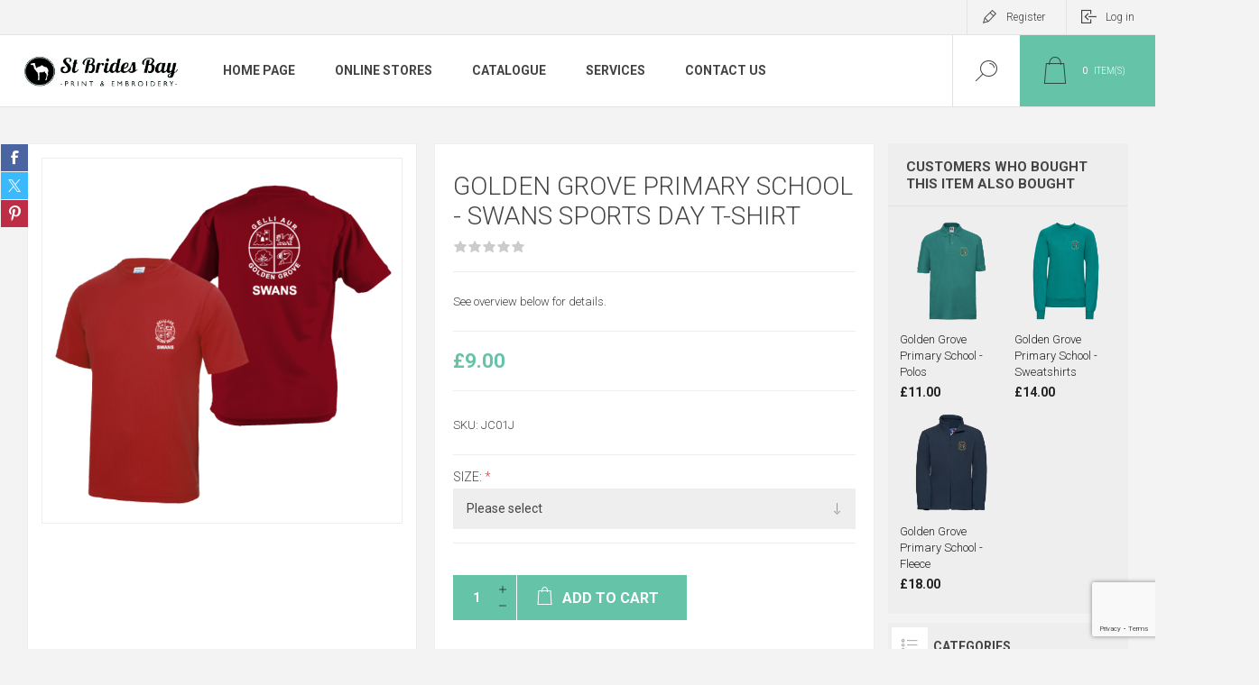

--- FILE ---
content_type: text/html; charset=utf-8
request_url: https://www.stbridesbay.com/golden-grove-primary-school-swans-sports-day-t-shirt
body_size: 17830
content:



<!DOCTYPE html>
<html lang="en" dir="ltr" class="html-product-details-page">
<head>
    <title>Golden Grove Primary School - Swans Sports Day T-Shirt. St Brides Bay Print and Embroidery</title>
    <meta http-equiv="Content-type" content="text/html;charset=UTF-8" />
    <meta name="description" content="Golden Grove Primary School - Swans Sports Day T-Shirt&#xD;&#xA;&#xD;&#xA;Official uniform of Golden Grove Primary School. Golden Grove Primary School logo printed on left chest with Swans underneath.&#xD;&#xA;Textured fabric with inherent wickability and quick drying properties.&#xD;&#xA;UPF 30&#x2B; UV protection.&#xD;&#xA;100% polyester.&#xD;&#xA;30&#x2DA; wash. Unsuitable for ironing or tumble drying." />
    <meta name="keywords" content="Golden Grove Primary School - Swans Sports Day T-Shirt" />
    <meta name="generator" content="nopCommerce" />
    <meta name="viewport" content="width=device-width, initial-scale=1.0, minimum-scale=1.0, maximum-scale=2.0" />
    <link rel="preload" as="font" href="/Themes/Pacific/Content/fonts/pacific.woff" crossorigin />
    <link href="https://fonts.googleapis.com/css2?family=Roboto:wght@300;400;700&display=swap" rel="stylesheet">
    <meta property="og:type" content="product" />
<meta property="og:title" content="Golden Grove Primary School - Swans Sports Day T-Shirt" />
<meta property="og:description" content="Golden Grove Primary School - Swans Sports Day T-Shirt&#xD;&#xA;&#xD;&#xA;Official uniform of Golden Grove Primary School. Golden Grove Primary School logo printed on left chest with Swans underneath.&#xD;&#xA;Textured fabric with inherent wickability and quick drying properties.&#xD;&#xA;UPF 30&#x2B; UV protection.&#xD;&#xA;100% polyester.&#xD;&#xA;30&#x2DA; wash. Unsuitable for ironing or tumble drying." />
<meta property="og:image" content="https://www.stbridesbay.com/images/thumbs/0001363_golden-grove-primary-school-swans-sports-day-t-shirt_625.png" />
<meta property="og:image:url" content="https://www.stbridesbay.com/images/thumbs/0001363_golden-grove-primary-school-swans-sports-day-t-shirt_625.png" />
<meta property="og:url" content="https://www.stbridesbay.com/golden-grove-primary-school-swans-sports-day-t-shirt" />
<meta property="og:site_name" content="St Brides Bay Print &amp; Embroidery" />
<meta property="twitter:card" content="summary" />
<meta property="twitter:site" content="St Brides Bay Print &amp; Embroidery" />
<meta property="twitter:title" content="Golden Grove Primary School - Swans Sports Day T-Shirt" />
<meta property="twitter:description" content="Golden Grove Primary School - Swans Sports Day T-Shirt&#xD;&#xA;&#xD;&#xA;Official uniform of Golden Grove Primary School. Golden Grove Primary School logo printed on left chest with Swans underneath.&#xD;&#xA;Textured fabric with inherent wickability and quick drying properties.&#xD;&#xA;UPF 30&#x2B; UV protection.&#xD;&#xA;100% polyester.&#xD;&#xA;30&#x2DA; wash. Unsuitable for ironing or tumble drying." />
<meta property="twitter:image" content="https://www.stbridesbay.com/images/thumbs/0001363_golden-grove-primary-school-swans-sports-day-t-shirt_625.png" />
<meta property="twitter:url" content="https://www.stbridesbay.com/golden-grove-primary-school-swans-sports-day-t-shirt" />

    

    
    
    
    
    

    


    

    <link rel="stylesheet" type="text/css" href="/css/1semw8wp8mwz7ifevemw0w.styles.css?v=DzJyYbr9U9DYRnxb9r3uMlL0bl8" />
    

<style>

        .product-details-page .full-description {
            display: none;
        }
        .product-details-page .ui-tabs .full-description {
            display: block;
        }
        .product-details-page .tabhead-full-description {
            display: none;
        }
        

        .product-details-page .product-specs-box {
            display: none;
        }
        .product-details-page .ui-tabs .product-specs-box {
            display: block;
        }
        .product-details-page .ui-tabs .product-specs-box .title {
            display: none;
        }
        

        .product-details-page .product-no-reviews,
        .product-details-page .product-review-links {
            /* display: none; */
        }
        .product-details-page .product-reviews {
            display: none;
        }
        .product-details-page .ui-tabs .product-reviews {
            display: block;
        }
        </style>
    
    
    
    <link rel="shortcut icon" href="/icons/icons_0/favicon.ico">
    
    
    <!--Powered by nopCommerce - https://www.nopCommerce.com-->
    
</head>
<body class="product-details-page-body">
    <input name="__RequestVerificationToken" type="hidden" value="CfDJ8Mdu5i4eBptBpNJ6mY6i4Lqw8UmOOCc9cGLTEcKfontg_Xpnsgyx18x17otX5cfrJm43kDmN7TqFLq6KmeyDCH3LsrRmYm_po4gEKQ7XyT9y6uVM6anzX4DBltwErO7e8tDMdoBxx1TbUgkstX_Wp_0" />
    


<div class="ajax-loading-block-window" style="display: none">
</div>
<div id="dialog-notifications-success" role="status" aria-live="polite" aria-atomic="true" title="Notification" style="display:none;">
</div>
<div id="dialog-notifications-error" role="alert" aria-live="assertive" aria-atomic="true" title="Error" style="display:none;">
</div>
<div id="dialog-notifications-warning" role="alert" aria-live="assertive" aria-atomic="true" title="Warning" style="display:none;">
</div>
<div id="bar-notification" class="bar-notification-container" role="status" aria-live="polite" aria-atomic="true" data-close="Close">
</div>


<div class="master-wrapper-page">
<div class="header">
    
    <div class="responsive-strip">
        <div class="responsive-logo-wrapper">
            



<a href="/" class="logo">


<img alt="St Brides Bay Print &amp; Embroidery" src="https://www.stbridesbay.com/images/thumbs/0003705_0003367_logo.png" /></a>
        </div>
    </div>
    <div class="header-upper">
        <div class="header-selectors-wrapper">
            
            
            
            
        </div>
        <div class="header-links-wrapper">
            <div class="header-links">
                



        <div class="hedar-links-item">
            <a href="/register?returnUrl=%2Fgolden-grove-primary-school-swans-sports-day-t-shirt" class="ico-register">Register</a>
        </div>
    <div class="hedar-links-item">
        <a href="/login?returnUrl=%2Fgolden-grove-primary-school-swans-sports-day-t-shirt" class="ico-login">Log in</a>
    </div>



            </div>
        </div>
        
    </div>
    <div class="header-lower">
        <div class="header-logo">
            



<a href="/" class="logo">


<img alt="St Brides Bay Print &amp; Embroidery" src="https://www.stbridesbay.com/images/thumbs/0003705_0003367_logo.png" /></a>
        </div>
        <div class="header-menu">
            <div class="menu-button">
                <div class="menu-open" title="Menu">
                    <span class="menu-icon-line"></span>
                    <span class="menu-icon-line"></span>
                    <span class="menu-icon-line"></span>
                </div>
                <div class="menu-close" title="Close"></div>
            </div>
            <div class="menu-header">
                



        <div class="hedar-links-item">
            <a href="/register?returnUrl=%2Fgolden-grove-primary-school-swans-sports-day-t-shirt" class="ico-register">Register</a>
        </div>
    <div class="hedar-links-item">
        <a href="/login?returnUrl=%2Fgolden-grove-primary-school-swans-sports-day-t-shirt" class="ico-login">Log in</a>
    </div>



                
                
                
            </div>
            <div class="menu-body">











    <ul class="mega-menu"
        data-isRtlEnabled="false"
        data-enableClickForDropDown="false">


<li class="  ">

    <a href="/" class="" title="Home Page" ><span> Home Page</span></a>

</li>

<li class=" root-category ">

    <a href="/online-stores" class="" title="Online Stores" ><span> Online Stores</span></a>

</li>

<li class=" root-category ">

    <a href="/catalogue" class="" title="Catalogue" ><span> Catalogue</span></a>

</li>

<li class="  has-sublist">

    <a href="#" class="with-subcategories" title="Services" ><span> Services</span></a>

        <div class="plus-button"></div>
        <div class="sublist-wrap">
            <ul class="sublist">
                <li class="back-button">
                    <span>Back</span>
                </li>


<li class=" root-category ">

    <a href="/vinyl-printing" class="" title="Vinyl Printing" ><span> Vinyl Printing</span></a>

</li>

<li class=" root-category ">

    <a href="/dtg-printing" class="" title="DTG Printing" ><span> DTG Printing</span></a>

</li>

<li class=" root-category ">

    <a href="/subli-oki" class="" title="Subli &amp; OKI" ><span> Subli &amp; OKI</span></a>

</li>

<li class=" root-category ">

    <a href="/business-stationery" class="" title="Business Stationery" ><span> Business Stationery</span></a>

</li>

<li class=" root-category ">

    <a href="/embroidery" class="" title="Embroidery" ><span> Embroidery</span></a>

</li>            </ul>
        </div>
</li>

<li class="  ">

    <a href="/contactus" class="" title="Contact Us" ><span> Contact Us</span></a>

</li>
        
    </ul>
    <div class="menu-title"><span>Menu</span></div>
    <ul class="mega-menu-responsive">


<li class="  ">

    <a href="/" class="" title="Home Page" ><span> Home Page</span></a>

</li>

<li class=" root-category ">

    <a href="/online-stores" class="" title="Online Stores" ><span> Online Stores</span></a>

</li>

<li class=" root-category ">

    <a href="/catalogue" class="" title="Catalogue" ><span> Catalogue</span></a>

</li>

<li class="  has-sublist">

    <a href="#" class="with-subcategories" title="Services" ><span> Services</span></a>

        <div class="plus-button"></div>
        <div class="sublist-wrap">
            <ul class="sublist">
                <li class="back-button">
                    <span>Back</span>
                </li>


<li class=" root-category ">

    <a href="/vinyl-printing" class="" title="Vinyl Printing" ><span> Vinyl Printing</span></a>

</li>

<li class=" root-category ">

    <a href="/dtg-printing" class="" title="DTG Printing" ><span> DTG Printing</span></a>

</li>

<li class=" root-category ">

    <a href="/subli-oki" class="" title="Subli &amp; OKI" ><span> Subli &amp; OKI</span></a>

</li>

<li class=" root-category ">

    <a href="/business-stationery" class="" title="Business Stationery" ><span> Business Stationery</span></a>

</li>

<li class=" root-category ">

    <a href="/embroidery" class="" title="Embroidery" ><span> Embroidery</span></a>

</li>            </ul>
        </div>
</li>

<li class="  ">

    <a href="/contactus" class="" title="Contact Us" ><span> Contact Us</span></a>

</li>
        
    </ul>
            </div>
        </div>
        <div class="search-box store-search-box">
            


<form method="get" id="small-search-box-form" action="/search">
        <input type="text" class="search-box-text" id="small-searchterms" autocomplete="off" name="q" placeholder="Search store" aria-label="Search store" />


   






<input type="hidden" class="instantSearchResourceElement"
       data-highlightFirstFoundElement="false"
       data-minKeywordLength="3"
       data-defaultProductSortOption="0"
       data-instantSearchUrl="/instantSearchFor"
       data-searchPageUrl="/search"
       data-searchInProductDescriptions="true"
       data-numberOfVisibleProducts="5"
       data-noResultsResourceText=" No data found."/>

        <button type="submit" class="button-1 search-box-button">Search</button>
            
</form>
            <div class="search-box-opener">Search</div>
        </div>
        <div class="header-flyout-cart">
            <div class="mobile-flyout-cart-toggle" title="Close">
                <span class="first"></span>
                <span class="second"></span>
            </div>
            

<div class="flyout-cart-wrapper" data-flyoutCartUrl="/PacificTheme/FlyoutShoppingCart">
    <div id="topcartlink" class="flyout-cart-link" title="Shopping cart">
        <a href="/cart" class="ico-cart no-items-in-cart">
            <span class="cart-qty-number-mobile">0</span>
            <span class="cart-qty-number-desktop"><strong>0</strong> item(s)</span>
            <span class="cart-qty sub-total"></span>
        </a>        
    </div>
    <div id="flyout-cart" class="flyout-cart">
        <div class="mini-shopping-cart">
            <div class="count no-items-in-cart">
You have no items in your shopping cart.            </div>
        </div>
    </div>
</div>
        </div>
    </div>
    
</div>    
    <div class="overlayOffCanvas"></div>
    <div class="master-wrapper-content" id="main" role="main">
        


    
    
    
    

<div class="ajaxCartInfo" data-getAjaxCartButtonUrl="/NopAjaxCart/GetAjaxCartButtonsAjax"
     data-productPageAddToCartButtonSelector=".add-to-cart-button"
     data-productBoxAddToCartButtonSelector=".product-box-add-to-cart-button"
     data-productBoxProductItemElementSelector=".product-item"
     data-useNopNotification="False"
     data-nopNotificationCartResource="The product has been added to your &lt;a href=&quot;/cart&quot;&gt;shopping cart&lt;/a&gt;"
     data-nopNotificationWishlistResource="The product has been added to your &lt;a href=&quot;/wishlist&quot;&gt;wishlist&lt;/a&gt;"
     data-enableOnProductPage="True"
     data-enableOnCatalogPages="True"
     data-miniShoppingCartQuatityFormattingResource="({0})"
     data-miniWishlistQuatityFormattingResource="({0})"
     data-addToWishlistButtonSelector=".add-to-wishlist-button">
</div>

<input id="addProductVariantToCartUrl" name="addProductVariantToCartUrl" type="hidden" value="/AddProductFromProductDetailsPageToCartAjax" />
<input id="addProductToCartUrl" name="addProductToCartUrl" type="hidden" value="/AddProductToCartAjax" />
<input id="miniShoppingCartUrl" name="miniShoppingCartUrl" type="hidden" value="/MiniShoppingCart" />
<input id="flyoutShoppingCartUrl" name="flyoutShoppingCartUrl" type="hidden" value="/NopAjaxCartFlyoutShoppingCart" />
<input id="checkProductAttributesUrl" name="checkProductAttributesUrl" type="hidden" value="/CheckIfProductOrItsAssociatedProductsHasAttributes" />
<input id="getMiniProductDetailsViewUrl" name="getMiniProductDetailsViewUrl" type="hidden" value="/GetMiniProductDetailsView" />
<input id="flyoutShoppingCartPanelSelector" name="flyoutShoppingCartPanelSelector" type="hidden" value=".flyout-cart-wrapper" />
<input id="shoppingCartMenuLinkSelector" name="shoppingCartMenuLinkSelector" type="hidden" value=".cart-qty-number-mobile, .cart-qty-number-desktop strong" />
<input id="wishlistMenuLinkSelector" name="wishlistMenuLinkSelector" type="hidden" value=".wishlist-qty" />














<div id="product-ribbon-info" data-productid="411"
     data-productboxselector=".product-item, .item-holder"
     data-productboxpicturecontainerselector=".picture, .item-picture"
     data-productpagepicturesparentcontainerselector=".product-essential"
     data-productpagebugpicturecontainerselector=".picture"
     data-retrieveproductribbonsurl="/RetrieveProductRibbons">
</div>

    
    
    
    
    
    
    

<div class="quickViewData" data-productselector=".product-item"
     data-productselectorchild=".buttons"
     data-retrievequickviewurl="/quickviewdata"
     data-quickviewbuttontext="Quick View"
     data-quickviewbuttontitle="Quick View"
     data-isquickviewpopupdraggable="False"
     data-enablequickviewpopupoverlay="True"
     data-accordionpanelsheightstyle="content"
     data-getquickviewbuttonroute="/getquickviewbutton">
</div>
        
        <div class="master-column-wrapper">
            


<div class="center-1">
    
    



<div class="page product-details-page product-page-layout-one">
    <div class="page-body">
        
        <div class="product-details-top">
            



			
        </div>
        <form method="post" id="product-details-form" action="">
                
            <div class="product-content-wrapper" data-productid="411">
                <div class="product-essential">
                    
                    <div class="equalizer-box">
                        <div class="gallery-wrapper equalize">
                            <div class="gallery">



    
    
    
    <input type="hidden" class="cloudZoomAdjustPictureOnProductAttributeValueChange"
           data-productid="411"
           data-isintegratedbywidget="true" />
        
        
        <input type="hidden" class="cloudZoomEnableClickToZoom" />
    <div class="picture-gallery sevenspikes-cloudzoom-gallery no-thumbnails">
        
            <div class="picture-wrapper">
                <div class="picture" id="sevenspikes-cloud-zoom" data-zoomwindowelementid="cloudZoomWindowElement"
                     data-selectoroftheparentelementofthecloudzoomwindow=".overview"
                     data-defaultimagecontainerselector=".product-essential .picture-gallery"
                     data-zoom-window-width="244"
                     data-zoom-window-height="257">
                    <a href="https://www.stbridesbay.com/images/thumbs/0001363_golden-grove-primary-school-swans-sports-day-t-shirt.png" data-full-image-url="https://www.stbridesbay.com/images/thumbs/0001363_golden-grove-primary-school-swans-sports-day-t-shirt.png" class="picture-link" id="zoom1">
                        <img src="https://www.stbridesbay.com/images/thumbs/0001363_golden-grove-primary-school-swans-sports-day-t-shirt_625.png" alt="Picture of Golden Grove Primary School - Swans Sports Day T-Shirt" class="cloudzoom" id="cloudZoomImage"
                             itemprop="image" data-cloudzoom="appendSelector: &#x27;.picture-wrapper&#x27;, zoomOffsetX: -6, zoomOffsetY: 0, autoInside: 850, tintOpacity: 0, zoomWidth: 244, zoomHeight: 257, easing: 3, touchStartDelay: true, zoomFlyOut: false, disableZoom: &#x27;auto&#x27;"
                              />
                    </a>
                </div>
            </div>
        
    </div>




                            </div>
                            



<div class="product-social-buttons">
    <ul class="product-social-sharing">
        <li>
            <!-- Facebook -->
            <a class="facebook" title="Share on Facebook" href="javascript:openShareWindow('http://www.facebook.com/sharer.php?u=https://www.stbridesbay.com/golden-grove-primary-school-swans-sports-day-t-shirt')">Share on Facebook</a>
        </li>
        <li>
            <!-- Twitter -->
            <a class="twitter" title="Share on Twitter" href="javascript:openShareWindow('http://twitter.com/share?url=https://www.stbridesbay.com/golden-grove-primary-school-swans-sports-day-t-shirt')">Share on Twitter</a>
        </li>
        <li>
            <!-- Pinterest -->
            <a class="pinterest" title="Share on Pinterest" href="javascript:void((function()%7Bvar%20e=document.createElement('script');e.setAttribute('type','text/javascript');e.setAttribute('charset','UTF-8');e.setAttribute('src','https://assets.pinterest.com/js/pinmarklet.js?r='+Math.random()*99999999);document.body.appendChild(e)%7D)());">Share on Pinterest</a>
        </li>
    </ul>

    
</div>

                        </div>
                        <div class="overview-wrapper equalize">
                            <div class="overview">
                                
                                
                                <div class="product-overview-top">
                                    <div class="product-name">
                                        <h1>
                                            Golden Grove Primary School - Swans Sports Day T-Shirt
                                        </h1>
                                    </div>
                                    <!--product reviews-->
                                        <div class="product-reviews-overview">
        <div class="product-review-box">
            <div class="rating">
                <div style="width: 0%">
                </div>
            </div>
        </div>


    </div>

                                </div>
                                    <div class="short-description">
                                        See overview below for details.
                                    </div>
                                <!--price-->



    <div class="prices">
            <div class="product-price">
                <span  id="price-value-411" class="price-value-411" >
                    £9.00
                </span>
            </div>
    </div>
                                <!--SKU, MAN, GTIN, vendor-->
                                    <div class="overview-info-wrapper">
                                        


                                        

    <div class="sku" >
        <span class="label">SKU:</span>
        <span class="value" id="sku-411">JC01J</span>
    </div>

                                    </div>
                                <!--availability-->
                                

                                <!--delivery-->
                                

                                <!--estimate shipping-->
                                


                                <!--attributes-->
    <div class="attributes">
            <div class="attribute" id="product_attribute_input_871">
                <div class="attribute-title">
                    <label class="text-prompt">
                        Size:
                    </label>
                        <span class="required">*</span>
                </div>
                <div class="atribute-body">
                                <select data-attr="871" name="product_attribute_871" id="product_attribute_871" >
                                    <option value="0">Please select</option>
                                        <option data-attr-value="3513" value="3513">Age 3/4 - 24&quot; Chest</option>
                                        <option data-attr-value="3514" value="3514">Age 5/6 - 28&quot; Chest</option>
                                        <option data-attr-value="3515" value="3515">Age 7/8 - 30&quot; Chest</option>
                                        <option data-attr-value="3516" value="3516">Age 9/11 - 32&quot; Chest</option>
                                        <option data-attr-value="3517" value="3517">Age 12/13 - 34&quot; Chest</option>
                                </select>
                                
                </div>
            </div>

        
    </div>
        
                                <!--gift card-->
                                <!--rental info-->

                                <div class="overview-buttons-wrapper">
                                    <!--wishlist, compare, email a friend-->
                                    <div class="overview-buttons">
                            			
                                        
                                        
                                        <!--sample download-->
                                        
                            			
                                    </div>
                                    <!--add to cart-->
    <div class="add-to-cart">
            <div class="add-to-cart-panel">
                <label class="qty-label" for="addtocart_411_EnteredQuantity">Qty:</label>
                    <div class="add-to-cart-qty-wrapper">
						<input id="product_enteredQuantity_411" class="qty-input" type="text" aria-label="Enter a quantity" data-val="true" data-val-required="The Qty field is required." name="addtocart_411.EnteredQuantity" value="1" />
                        <span class="plus">+</span>
                        <span class="minus">-</span>
                    </div>
                    
                    <button type="button" id="add-to-cart-button-411" class="button-1 add-to-cart-button" data-productid="411" onclick="AjaxCart.addproducttocart_details('/addproducttocart/details/411/1', '#product-details-form');return false;">
                        <span>Add to cart</span>
                    </button>
            </div>
        
    </div>
                                </div>
                        		
                            </div>
                        </div>
                    </div>

    

    
    
    
    <div id="quickTabs" class="productTabs "
         data-ajaxEnabled="false"
         data-productReviewsAddNewUrl="/ProductTab/ProductReviewsTabAddNew/411"
         data-productContactUsUrl="/ProductTab/ProductContactUsTabAddNew/411"
         data-couldNotLoadTabErrorMessage="Couldn&#x27;t load this tab.">
        
<div class="productTabs-header">
    <ul>
            <li id="description-tab">
                <a href="#quickTab-description">Overview</a>
            </li>
            <li id="reviews-tab">
                <a href="#quickTab-reviews">Reviews</a>
            </li>
            <li id="contact_us-tab">
                <a href="#quickTab-contact_us">Contact Us</a>
            </li>
    </ul>
</div>
<div class="productTabs-body">
        <div id="quickTab-description">
            <div class="full-description">
    <div class="short-description"><span style="font-size: 12pt;"><strong>Official uniform of&nbsp;Golden Grove Primary School. Golden Grove Primary School logo and Group Name printed on left chest and large on the back.</strong></span></div>
<div class="full-description">
<ul>
<li><span style="font-size: 11pt;">Textured fabric with inherent wickability and quick drying properties.</span></li>
<li><span style="font-size: 11pt;">UPF 30+ UV protection.</span></li>
<li><span style="font-size: 11pt;">100% polyester.</span></li>
</ul>
<p><span style="font-size: 12pt;">To keep your clothing looking its best, always turn it inside out, wash at 30˚ and let it air dry. This item is unsuitable for tumble drying or ironing.</span></p>
<p>&nbsp;</p>
<p><strong>Turnaround time is approx. 2 weeks, however this can increase during busy periods. Also please note the manufacturers of these hoodies have a longer delivery time than our other suppliers. Orders which contain one of these hoodies may take longer than our usual turnaround time.&nbsp;</strong>Please order as soon as possible if ordering items needed for a certain date or event. Please note that all items are printed and/or embroidered to order. We do not hold stock in store. Please see the Turnaround Time and Delivery Information at the top of the main&nbsp;<a href="https://www.stbridesbay.com/online-stores" target="_blank" rel="noopener">Online Stores</a>&nbsp;page for more details.</p>
<p><strong>Please note the actual garment/print colours may vary.</strong>&nbsp;We try to ensure the images displayed on our website are as accurate as possible, however different monitors/screens have different display settings, colour profiles, and resolutions that can make colours appear different on screen than they are in person.</p>
</div>
</div>
        </div>
        <div id="quickTab-reviews">
            


<div id="updateTargetId" class="product-reviews">
    
        <div class="write-review" id="review-form">
            <a name="addreview"></a>
            <div class="message-error validation-summary-errors"><ul><li>Only registered users can write reviews</li>
</ul></div>
            <div class="fieldset">
                <div class="form-fields">
                    <div class="inputs">
                        <label for="AddProductReview_Title">Review title:</label>
                        <input class="review-title" type="text" id="AddProductReview_Title" name="AddProductReview.Title" value="" disabled="disabled" />
                        <span class="required">*</span>
                        <span class="field-validation-valid" data-valmsg-for="AddProductReview.Title" data-valmsg-replace="true"></span>
                    </div>
                    <div class="inputs">
                        <label for="AddProductReview_ReviewText">Review text:</label>
                        <textarea class="review-text" id="AddProductReview_ReviewText" name="AddProductReview.ReviewText" disabled="disabled">
</textarea>
                        <span class="required">*</span>
                        <span class="field-validation-valid" data-valmsg-for="AddProductReview.ReviewText" data-valmsg-replace="true"></span>
                    </div>
                    <div class="review-rating">
                        <label for="AddProductReview_Rating">Rating:</label>
                        <ul>
                            <li class="label first">Bad</li>
                            <li class="rating-options">
                                <input value="1" value="1" type="radio" type="radio" id="addproductrating_1" aria-label="Bad" data-val="true" data-val-required="The Rating field is required." name="AddProductReview.Rating" />
                                <label class="vote-star" for="addproductrating_1">Rating 1</label>

                                <input value="2" value="2" type="radio" type="radio" id="addproductrating_2" aria-label="Not good" name="AddProductReview.Rating" />
                                <label class="vote-star" for="addproductrating_2">Rating 2</label>

                                <input value="3" value="3" type="radio" type="radio" id="addproductrating_3" aria-label="Neutral" name="AddProductReview.Rating" />
                                <label class="vote-star" for="addproductrating_3">Rating 3</label>

                                <input value="4" value="4" type="radio" type="radio" id="addproductrating_4" aria-label="Good" name="AddProductReview.Rating" />
                                <label class="vote-star" for="addproductrating_4">Rating 4</label>

                                <input value="5" value="5" type="radio" type="radio" id="addproductrating_5" aria-label="Excellent" checked="checked" name="AddProductReview.Rating" />
                                <label class="vote-star" for="addproductrating_5">Rating 5</label>
                            </li>
                            <li class="label last">Excellent</li>
                        </ul>
                    </div>
                            <input type="hidden" id="reviews-captcha-v3-enabled" value="true" />
                            <input type="hidden" id="captcha-public-key" value="6LeDOpEfAAAAAOb2AeoXcYpQK9LaVfgMBUqrOfHp" />
                        <div><input id="g-recaptcha-response_captcha_1083907678" name="g-recaptcha-response" type="hidden"></input><script>
                var onloadCallbackcaptcha_1083907678 = function() {
                    var form = $('input[id="g-recaptcha-response_captcha_1083907678"]').closest('form');
                    var btn = $(form.find(':submit')[0]);

                    var actionBtn = btn.data('action');
                    if (actionBtn == null) {
                        actionBtn = 'ProductReviews';
                    }

                    var loaded = false;
                    var isBusy = false;
                    btn.on('click', function (e) {
                        if (!isBusy) {
                            isBusy = true;
                            grecaptcha.execute('6LeDOpEfAAAAAOb2AeoXcYpQK9LaVfgMBUqrOfHp', { 'action': actionBtn }).then(function(token) {
                                $('#g-recaptcha-response_captcha_1083907678', form).val(token);
                                loaded = true;
                                btn.trigger('click');
                            });
                        }
                        return loaded;
                    });
                }
            </script><script async="" defer="" src="https://www.google.com/recaptcha/api.js?onload=onloadCallbackcaptcha_1083907678&amp;render=6LeDOpEfAAAAAOb2AeoXcYpQK9LaVfgMBUqrOfHp&amp;hl=en"></script></div>
                </div>
            </div>
            <div class="buttons">
                    <button type="button" disabled="disabled" id="add-review" name="add-review" class="button-1 write-product-review-button" value="Submit review">Submit review</button>
            </div>
        </div>
    
</div>

        </div>
        <div id="quickTab-contact_us">
            


<div id="contact-us-tab" class="contact-page">
    <div class="form-fields">
        <div class="inputs">
            <label for="FullName">Your name</label>
            <input placeholder="Enter your name" class="contact_tab_fullname review-title" type="text" data-val="true" data-val-required="Enter your name" id="FullName" name="FullName" value="" />
            <span class="required">*</span>
            <span class="field-validation-valid" data-valmsg-for="FullName" data-valmsg-replace="true"></span>
        </div>
        <div class="inputs">
            <label for="Email">Your email</label>
            <input placeholder="Enter your email address" class="contact_tab_email review-title" type="email" data-val="true" data-val-email="Wrong email" data-val-required="Enter email" id="Email" name="Email" value="" />
            <span class="required">*</span>
            <span class="field-validation-valid" data-valmsg-for="Email" data-valmsg-replace="true"></span>
        </div>
        <div class="inputs">
            <label for="Enquiry">Enquiry</label>
            <textarea placeholder="Enter your enquiry" class="contact_tab_enquiry review-text" data-val="true" data-val-required="Enter enquiry" id="Enquiry" name="Enquiry">
</textarea>
            <span class="required">*</span>
            <span class="field-validation-valid" data-valmsg-for="Enquiry" data-valmsg-replace="true"></span>
        </div>
                <input type="hidden" id="contactus-captcha-v3-enabled" value="true" />
                <input type="hidden" id="captcha-public-key" value="6LeDOpEfAAAAAOb2AeoXcYpQK9LaVfgMBUqrOfHp" />
            <div><input id="g-recaptcha-response_captcha_705654405" name="g-recaptcha-response" type="hidden"></input><script>
                var onloadCallbackcaptcha_705654405 = function() {
                    var form = $('input[id="g-recaptcha-response_captcha_705654405"]').closest('form');
                    var btn = $(form.find(':submit')[0]);

                    var actionBtn = btn.data('action');
                    if (actionBtn == null) {
                        actionBtn = 'ProductDetails';
                    }

                    var loaded = false;
                    var isBusy = false;
                    btn.on('click', function (e) {
                        if (!isBusy) {
                            isBusy = true;
                            grecaptcha.execute('6LeDOpEfAAAAAOb2AeoXcYpQK9LaVfgMBUqrOfHp', { 'action': actionBtn }).then(function(token) {
                                $('#g-recaptcha-response_captcha_705654405', form).val(token);
                                loaded = true;
                                btn.trigger('click');
                            });
                        }
                        return loaded;
                    });
                }
            </script><script async="" defer="" src="https://www.google.com/recaptcha/api.js?onload=onloadCallbackcaptcha_705654405&amp;render=6LeDOpEfAAAAAOb2AeoXcYpQK9LaVfgMBUqrOfHp&amp;hl=en"></script></div>
    </div>
    <div class="buttons">
        <button type="button" id="send-contact-us-form" name="send-email" class="button-1 contact-us-button" >Submit</button>
    </div>
</div>
        </div>
</div>
    </div>
                        <div class="product-collateral">
                                <div class="full-description">
                                    <div class="short-description"><span style="font-size: 12pt;"><strong>Official uniform of&nbsp;Golden Grove Primary School. Golden Grove Primary School logo and Group Name printed on left chest and large on the back.</strong></span></div>
<div class="full-description">
<ul>
<li><span style="font-size: 11pt;">Textured fabric with inherent wickability and quick drying properties.</span></li>
<li><span style="font-size: 11pt;">UPF 30+ UV protection.</span></li>
<li><span style="font-size: 11pt;">100% polyester.</span></li>
</ul>
<p><span style="font-size: 12pt;">To keep your clothing looking its best, always turn it inside out, wash at 30˚ and let it air dry. This item is unsuitable for tumble drying or ironing.</span></p>
<p>&nbsp;</p>
<p><strong>Turnaround time is approx. 2 weeks, however this can increase during busy periods. Also please note the manufacturers of these hoodies have a longer delivery time than our other suppliers. Orders which contain one of these hoodies may take longer than our usual turnaround time.&nbsp;</strong>Please order as soon as possible if ordering items needed for a certain date or event. Please note that all items are printed and/or embroidered to order. We do not hold stock in store. Please see the Turnaround Time and Delivery Information at the top of the main&nbsp;<a href="https://www.stbridesbay.com/online-stores" target="_blank" rel="noopener">Online Stores</a>&nbsp;page for more details.</p>
<p><strong>Please note the actual garment/print colours may vary.</strong>&nbsp;We try to ensure the images displayed on our website are as accurate as possible, however different monitors/screens have different display settings, colour profiles, and resolutions that can make colours appear different on screen than they are in person.</p>
</div>
                                </div>
                            


                            


                        </div>


<div class="product-reviews">
    
        <div class="result">
            Only registered users can write reviews
        </div>
    
</div>
                </div>
                <div class="product-page-grids side-grids">
                    
                        <div class="also-purchased-products-grid product-grid">
        <div class="title">
            <strong>Customers who bought this item also bought</strong>
        </div>
        <div class="item-grid">
                <div class="item-box">



<div class="product-item hover-variant-one" data-productid="398">
    <div class="picture">
            <a href="/golden-grove-primary-school-polos" title="Show details for Golden Grove Primary School - Polos">


    <img src="[data-uri]"
         data-lazyloadsrc="https://www.stbridesbay.com/images/thumbs/0001818_golden-grove-primary-school-polos_440.png" alt="Picture of Golden Grove Primary School - Polos" title="Show details for Golden Grove Primary School - Polos"/>
            </a>
    </div>
    <div class="details">
        <div class="details-top">
            <h2 class="product-title">
                <a href="/golden-grove-primary-school-polos">Golden Grove Primary School - Polos</a>
            </h2>
                <div class="product-rating-box" title="0 review(s)">
                    <div class="rating">
                        <div style="width: 0%">
                        </div>
                    </div>
                </div>
        </div>

        <div class="description" data-short-description=none>
            See overview below for details.
        </div>

        <div class="prices">
            <span class="price only-price">&#xA3;11.00</span>
        </div>
        <div class="add-info">
            
            <div class="buttons">
                    <button type="button" class="button-2 product-box-add-to-cart-button" onclick="AjaxCart.addproducttocart_catalog('/addproducttocart/catalog/398/1/1');return false;">Add to cart</button>
            </div>
            <a class="item-box-overlay" href="/golden-grove-primary-school-polos" title="Golden Grove Primary School - Polos">
                <span class="item-box-overlay-tint"></span>
            </a>
            
        </div>
        <div class="attribute-squares-wrapper"></div>
    </div>
</div>
</div>
                <div class="item-box">



<div class="product-item hover-variant-one" data-productid="399">
    <div class="picture">
            <a href="/golden-grove-primary-school-sweatshirts" title="Show details for Golden Grove Primary School - Sweatshirts">


    <img src="[data-uri]"
         data-lazyloadsrc="https://www.stbridesbay.com/images/thumbs/0001340_golden-grove-primary-school-sweatshirts_440.png" alt="Picture of Golden Grove Primary School - Sweatshirts" title="Show details for Golden Grove Primary School - Sweatshirts"/>
            </a>
    </div>
    <div class="details">
        <div class="details-top">
            <h2 class="product-title">
                <a href="/golden-grove-primary-school-sweatshirts">Golden Grove Primary School - Sweatshirts</a>
            </h2>
                <div class="product-rating-box" title="0 review(s)">
                    <div class="rating">
                        <div style="width: 0%">
                        </div>
                    </div>
                </div>
        </div>

        <div class="description" data-short-description=none>
            See overview below.
        </div>

        <div class="prices">
            <span class="price only-price">&#xA3;14.00</span>
        </div>
        <div class="add-info">
            
            <div class="buttons">
                    <button type="button" class="button-2 product-box-add-to-cart-button" onclick="AjaxCart.addproducttocart_catalog('/addproducttocart/catalog/399/1/1');return false;">Add to cart</button>
            </div>
            <a class="item-box-overlay" href="/golden-grove-primary-school-sweatshirts" title="Golden Grove Primary School - Sweatshirts">
                <span class="item-box-overlay-tint"></span>
            </a>
            
        </div>
        <div class="attribute-squares-wrapper"></div>
    </div>
</div>
</div>
                <div class="item-box">



<div class="product-item hover-variant-one" data-productid="401">
    <div class="picture">
            <a href="/golden-grove-primary-school-fleece" title="Show details for Golden Grove Primary School - Fleece">


    <img src="[data-uri]"
         data-lazyloadsrc="https://www.stbridesbay.com/images/thumbs/0001342_golden-grove-primary-school-fleece_440.png" alt="Picture of Golden Grove Primary School - Fleece" title="Show details for Golden Grove Primary School - Fleece"/>
            </a>
    </div>
    <div class="details">
        <div class="details-top">
            <h2 class="product-title">
                <a href="/golden-grove-primary-school-fleece">Golden Grove Primary School - Fleece</a>
            </h2>
                <div class="product-rating-box" title="0 review(s)">
                    <div class="rating">
                        <div style="width: 0%">
                        </div>
                    </div>
                </div>
        </div>

        <div class="description" data-short-description=none>
            See overview below for details.
        </div>

        <div class="prices">
            <span class="price only-price">&#xA3;18.00</span>
        </div>
        <div class="add-info">
            
            <div class="buttons">
                    <button type="button" class="button-2 product-box-add-to-cart-button" onclick="AjaxCart.addproducttocart_catalog('/addproducttocart/catalog/401/1/1');return false;">Add to cart</button>
            </div>
            <a class="item-box-overlay" href="/golden-grove-primary-school-fleece" title="Golden Grove Primary School - Fleece">
                <span class="item-box-overlay-tint"></span>
            </a>
            
        </div>
        <div class="attribute-squares-wrapper"></div>
    </div>
</div>
</div>
        </div>
    </div>

                            <div class="block block-category-navigation">
                                <div class="title">
                                    <strong>Categories</strong>
                                </div>
                                


    <div id="CategoryNavigationList" class="listbox">
        <ul class="list">
        <li class="inactive">
            <a href="/catalogue">Catalogue
            </a>
        </li>
        <li class="active">
            <a href="/online-stores">Online Stores
            </a>
                        <ul class="sublist">
        <li class="inactive">
            <a href="/merched-y-mor-atlantic-challenge-2025-fundraiser">Merched y M&#xF4;r - Atlantic Challenge 2025 Fundraiser
            </a>
        </li>
        <li class="inactive">
            <a href="/cruising-free-atlantic-row-2025-fundraiser">Cruising Free Atlantic Row 2025 Fundraiser
            </a>
        </li>
        <li class="inactive">
            <a href="/ysgol-caer-elen">Ysgol Caer Elen
            </a>
        </li>
        <li class="inactive">
            <a href="/broad-haven-primary">Broad Haven Primary
            </a>
        </li>
        <li class="active last">
            <a href="/golden-grove-primary-school">Golden Grove Primary School
            </a>
        </li>
        <li class="inactive">
            <a href="/roch-community-school">Roch Community School
            </a>
        </li>
        <li class="inactive">
            <a href="/lamphey-primary-school">Lamphey Primary School
            </a>
        </li>
        <li class="inactive">
            <a href="/coastlands-cp-school">Coastlands C.P. School
            </a>
        </li>
        <li class="inactive">
            <a href="/broad-haven-playgroup">Broad Haven Playgroup
            </a>
        </li>
        <li class="inactive">
            <a href="/the-druidstone-hotel">The Druidstone Hotel
            </a>
        </li>
        <li class="inactive">
            <a href="/greenacres-animal-rescue">Greenacres Animal Rescue
            </a>
        </li>
        <li class="inactive">
            <a href="/masterclass-surfing">Masterclass Surfing
            </a>
        </li>
        <li class="inactive">
            <a href="/fishguard-flyers">Fishguard Flyers
            </a>
        </li>
        <li class="inactive">
            <a href="/milford-tigers-swimming-club">Milford Tigers Swimming Club
            </a>
        </li>
        <li class="inactive">
            <a href="/pembrokeshire-county-swimming">Pembrokeshire County Swimming
            </a>
        </li>
        <li class="inactive">
            <a href="/pembrokeshire-harriers-2">Pembrokeshire Harriers
            </a>
        </li>
        <li class="inactive">
            <a href="/pembrokeshire-triathlon-club">Pembrokeshire Triathlon Club
            </a>
        </li>
        <li class="inactive">
            <a href="/cleddau-wildcats">Cleddau Wildcats
            </a>
        </li>
        <li class="inactive">
            <a href="/speedwell-runners">Speedwell Runners
            </a>
        </li>
        <li class="inactive">
            <a href="/staple-hill-runners-2">Staple Hill Runners
            </a>
        </li>
        <li class="inactive">
            <a href="/milford-tritons-cycling-club">Milford Tritons Cycling Club
            </a>
        </li>
        <li class="inactive">
            <a href="/hakin-united-afc">Hakin United AFC
            </a>
        </li>
        <li class="inactive">
            <a href="/milford-haven-rfc">Milford Haven RFC
            </a>
        </li>
        <li class="inactive">
            <a href="/2420-whitland-sqn-raf-air-cadets">2420 (Whitland) Sqn RAF Air Cadets
            </a>
        </li>
        <li class="inactive">
            <a href="/1092-bridgend-sqn-raf-air-cadets">1092 (Bridgend) Sqn RAF Air Cadets
            </a>
        </li>
        <li class="inactive">
            <a href="/948-haverfordwest-st-davids-sqn-raf-air-cadets">948 (Haverfordwest &amp; St Davids) Sqn RAF Air Cadets
            </a>
        </li>
        <li class="inactive">
            <a href="/1054-llanelli-sqn-raf-air-cadets">1054 (Llanelli) Sqn RAF Air Cadets
            </a>
        </li>
        <li class="inactive">
            <a href="/3-welsh-wing">3 Welsh Wing
            </a>
        </li>
        <li class="inactive">
            <a href="/mens-sheds-cymru">Men&#x27;s Sheds Cymru
            </a>
        </li>
        <li class="inactive">
            <a href="/caron-archery-club">Caron Archery Club
            </a>
        </li>
        <li class="inactive">
            <a href="/red-kite-trec-group">Red Kite Trec Group
            </a>
        </li>
        <li class="inactive">
            <a href="/porthmawr-surf-life-saving-club">Porthmawr Surf Life Saving Club
            </a>
        </li>
        <li class="inactive">
            <a href="/fishguard-yfc-2">Fishguard YFC
            </a>
        </li>
        <li class="inactive">
            <a href="/solva-rowing-club">Solva Rowing Club
            </a>
        </li>
        <li class="inactive">
            <a href="/milford-athletics">Milford Athletics
            </a>
        </li>
        <li class="inactive">
            <a href="/trac-trec-club">TRAC TREC Club
            </a>
        </li>
        <li class="inactive">
            <a href="/amethyst-dance">Amethyst Dance
            </a>
        </li>
        <li class="inactive">
            <a href="/team-thie">TeamThie
            </a>
        </li>
        <li class="inactive">
            <a href="/rebel-health">Rebel Health
            </a>
        </li>
        <li class="inactive">
            <a href="/wild-swim-wales">Wild Swim Wales
            </a>
        </li>
        <li class="inactive">
            <a href="/broad-haven-buccaneers">Broad Haven Buccaneers
            </a>
        </li>
        <li class="inactive">
            <a href="/sues-little-fish-swim-school">Sue&#x27;s Little Fish Swim School
            </a>
        </li>
        <li class="inactive">
            <a href="/haverfordwest-seals">Haverfordwest Seals
            </a>
        </li>
        <li class="inactive">
            <a href="/trec-gb">TREC GB
            </a>
        </li>
        <li class="inactive">
            <a href="/smi-endurance-project">SMI Endurance Project
            </a>
        </li>
        <li class="inactive">
            <a href="/my-e-motion">My E-motion
            </a>
        </li>
        <li class="inactive">
            <a href="/teignbridge-canoe-club">Teignbridge Canoe Club
            </a>
        </li>
        <li class="inactive">
            <a href="/pembroke-district-swimming-club">Pembroke &amp; District Swimming Club
            </a>
        </li>
        <li class="inactive">
            <a href="/peter-lloyd-coaching">Peter Lloyd Coaching
            </a>
        </li>
        <li class="inactive">
            <a href="/pyc-rowing">PYC Rowing
            </a>
        </li>
        <li class="inactive">
            <a href="/pyc-sailing">PYC Sailing
            </a>
        </li>
        <li class="inactive">
            <a href="/narberth-dynamos">Narberth Dynamos
            </a>
        </li>
        <li class="inactive">
            <a href="/pembrokeshire-hockey-club">Pembrokeshire Hockey Club
            </a>
        </li>
        <li class="inactive">
            <a href="/taffy-dippers">Taffy Dippers
            </a>
        </li>
        <li class="inactive">
            <a href="/porthgain-rowing-club">Porthgain Rowing Club
            </a>
        </li>
        <li class="inactive">
            <a href="/little-viking-horse">Little Viking Horse
            </a>
        </li>
        <li class="inactive">
            <a href="/shiatsu-society">Shiatsu Society
            </a>
        </li>
        <li class="inactive">
            <a href="/poppit-sands-slsc">Poppit Sands SLSC
            </a>
        </li>
        <li class="inactive">
            <a href="/elemental-challenge">Elemental Challenge
            </a>
        </li>
        <li class="inactive">
            <a href="/sea-and-soul">Sea &amp; Soul
            </a>
        </li>
        <li class="inactive">
            <a href="/solva-harbour-society">Solva Harbour Society
            </a>
        </li>
        <li class="inactive">
            <a href="/narc">NARC
            </a>
        </li>
        <li class="inactive">
            <a href="/stanbridge-fliers">Stanbridge Fliers
            </a>
        </li>
        <li class="inactive">
            <a href="/pembrokeshire-ramblers">Pembrokeshire Ramblers
            </a>
        </li>
        <li class="inactive">
            <a href="/dale-yacht-club">Dale Yacht Club
            </a>
        </li>
        <li class="inactive">
            <a href="/on-your-toes-school-of-dancing">On Your Toes School Of Dancing
            </a>
        </li>
        <li class="inactive">
            <a href="/sppot">SPPOT
            </a>
        </li>
        <li class="inactive">
            <a href="/blue-horizons-surf-club">Blue Horizons Surf Club
            </a>
        </li>
        <li class="inactive">
            <a href="/odyssey-sea-adventures">Odyssey Sea Adventures
            </a>
        </li>
        <li class="inactive">
            <a href="/symmetry-endurance-coaching">Symmetry Endurance Coaching
            </a>
        </li>
        <li class="inactive">
            <a href="/st-davids-penknife-club">St Davids Penknife Club
            </a>
        </li>
        <li class="inactive">
            <a href="/manx-shearwater-rescue-pembrokeshire">Manx Shearwater Rescue Pembrokeshire
            </a>
        </li>
                        </ul>
        </li>
        <li class="inactive">
            <a href="/vinyl-printing">Vinyl Printing
            </a>
        </li>
        <li class="inactive">
            <a href="/dtg-printing">DTG Printing
            </a>
        </li>
        <li class="inactive">
            <a href="/subli-oki">Subli &amp; OKI
            </a>
        </li>
        <li class="inactive">
            <a href="/business-stationery">Business Stationery
            </a>
        </li>
        <li class="inactive">
            <a href="/embroidery">Embroidery
            </a>
        </li>
        <li class="inactive">
            <a href="/st-katherines-stratford-players">St Katherines Stratford Players
            </a>
        </li>
        </ul>
    </div>

                            </div>
                </div>
            </div>
        <input name="__RequestVerificationToken" type="hidden" value="CfDJ8Mdu5i4eBptBpNJ6mY6i4Lqw8UmOOCc9cGLTEcKfontg_Xpnsgyx18x17otX5cfrJm43kDmN7TqFLq6KmeyDCH3LsrRmYm_po4gEKQ7XyT9y6uVM6anzX4DBltwErO7e8tDMdoBxx1TbUgkstX_Wp_0" /></form>
        
    </div>
</div>

    
</div>

        </div>
        
    </div>
    



<div class="footer">
    <div class="footer-upper">
        <div class="footer-blocks-wrapper center">
            <div class="footer-block-center">
                <div class="newsletter">
    <div class="title">
        <strong>Newsletter</strong>
    </div>
    <div class="newsletter-subscribe" id="newsletter-subscribe-block">
        <div class="newsletter-email">
            <input id="newsletter-email" class="newsletter-subscribe-text" placeholder="Enter your email here..." aria-label="Sign up for our newsletter" type="email" name="NewsletterEmail" value="" />
            <button type="button" id="newsletter-subscribe-button" class="button-1 newsletter-subscribe-button">
                <span>Subscribe</span>
            </button>
        </div>
        <div class="newsletter-validation">
            <span id="subscribe-loading-progress" style="display: none;" class="please-wait">Wait...</span>
            <span class="field-validation-valid" data-valmsg-for="NewsletterEmail" data-valmsg-replace="true"></span>
        </div>
    </div>
    <div class="newsletter-result" id="newsletter-result-block"></div>
    
</div>
                



<ul class="social-sharing">
        <li><a target="_blank" class="facebook" href="http://www.facebook.com/StBridesBay" rel="noopener noreferrer"></a></li>
</ul>
            </div>
        </div>
        <div class="footer-blocks-wrapper left">
            <div class="footer-block contact">
                <div class="title">
                    <strong>Contact Info</strong>
                </div>
                <ul class="list footer-collapse">
                    <li class="e-mail">
                        <span>info@stbridesbay.com</span>
                    </li>
                </ul>
            </div>
            <div class="footer-block information">
                <div class="title">
                    <strong>Information</strong>
                </div>
                <ul class="list footer-collapse">                    
                        <li><a href="/conditions-of-use">Conditions Of Use</a></li>
                </ul>
            </div>
        </div>
        <div class="footer-blocks-wrapper right">
            <div class="footer-block service">
                <div class="title">
                    <strong>Customer Service</strong>
                </div>
                <ul class="list footer-collapse">
	                    <li><a href="/search">Search</a> </li>
	                    <li><a href="/conditions-of-use-2">Conditions Of Use</a></li>
                </ul>
            </div>
            <div class="footer-block account">
                <div class="title">
                    <strong>My Account</strong>
                </div>
                <ul class="list footer-collapse">
	                    <li><a href="/customer/info">My account</a></li>
	                    <li><a href="/order/history">Orders</a></li>
	                    <li><a href="/customer/addresses">Addresses</a></li>
	                    <li><a href="/cart">Shopping cart</a></li>
                </ul>
            </div> 
        </div>     
    </div>
    <div class="footer-lower">
        <div class="footer-lower-left">
                <div class="footer-powered-by">
                    Powered by <a href="https://www.nopcommerce.com/" target="_blank" rel=nofollow>nopCommerce</a>
                </div>
        </div>
        <div class="footer-lower-right">
            <div class="footer-disclaimer">
                Copyright &copy; 2026 St Brides Bay Print & Embroidery. All rights reserved.
            </div>
            </div>
        
    </div>
    
</div>
</div>



    <div class="scroll-back-button" id="goToTop"></div>
    <script type="text/javascript" src="/js/pab9ac1dqaourexau8jzjg.scripts.js?v=IqdoKFwEefj8oA4O0jp5RQ4qWZA"></script>
    <script type="application/ld&#x2B;json">
                    {"@context":"https://schema.org","@type":"Product","name":"Golden Grove Primary School - Swans Sports Day T-Shirt","sku":"JC01J","description":"See overview below for details.","image":"https://www.stbridesbay.com/images/thumbs/0001363_golden-grove-primary-school-swans-sports-day-t-shirt_625.png","brand":[],"offers":{"@type":"Offer","url":"https://www.stbridesbay.com/golden-grove-primary-school-swans-sports-day-t-shirt","availability":"https://schema.org/InStock","price":"9.00","priceCurrency":"GBP"},"review":[],"hasVariant":[]}
                </script>

<script type="text/javascript">
        function openShareWindow(url) {
            var winWidth = 520;
            var winHeight = 400;
            var winTop = (screen.height / 2) - (winHeight / 2);
            var winLeft = (screen.width / 2) - (winWidth / 2);

            window.open(url, 'sharer', 'top=' + winTop + ',left=' + winLeft + ',toolbar=0,status=0,width=' + winWidth + ',height=' + winHeight);
        }
    </script>

<script type="text/javascript">
                                    $(function() {
                                        showHideDropdownQuantity("product_attribute_871");
                                    });
                                </script>

<script type="text/javascript">
            function showHideDropdownQuantity(id) {
                $('select[name=' + id + '] > option').each(function () {
                    $('#' + id + '_' + this.value + '_qty_box').hide();
                });
                $('#' + id + '_' + $('select[name=' + id + '] > option:selected').val() + '_qty_box').css('display', 'inline-block');
            };

            function showHideRadioQuantity(id) {
                $('input[name=' + id + ']:radio').each(function () {
                    $('#' + $(this).attr('id') + '_qty_box').hide();
                });
                $('#' + id + '_' + $('input[name=' + id + ']:radio:checked').val() + '_qty_box').css('display', 'inline-block');
            };

            function showHideCheckboxQuantity(id) {
                if ($('#' + id).is(':checked'))
                    $('#' + id + '_qty_box').css('display', 'inline-block');
                else
                    $('#' + id + '_qty_box').hide();
            };
        </script>

<script type="text/javascript">
            function attribute_change_handler_411() {
                $.ajax({
                    cache: false,
                    url: "/shoppingcart/productdetails_attributechange/411/False/True",
                    data: $('#product-details-form').serialize(),
                    type: "POST",
                    success: function (data, textStatus, jqXHR) {
                        if (data.price) {
                            $('.price-value-411').text(data.price);
                        }
                        if (data.basepricepangv) {
                            $('#base-price-pangv-411').text(data.basepricepangv);
                        } else {
                            $('#base-price-pangv-411').hide();
                        }
                        if (data.sku) {
                            $('#sku-411').text(data.sku).parent(".sku").show();
                        } else {
                            $('#sku-411').parent(".sku").hide();
                        }
                        if (data.mpn) {
                            $('#mpn-411').text(data.mpn).parent(".manufacturer-part-number").show();
                        } else {
                            $('#mpn-411').parent(".manufacturer-part-number").hide();
                        }
                        if (data.gtin) {
                            $('#gtin-411').text(data.gtin).parent(".gtin").show();
                        } else {
                            $('#gtin-411').parent(".gtin").hide();
                        }
                        if (data.stockAvailability) {
                            $('#stock-availability-value-411').text(data.stockAvailability);
                        }
                        if (data.enabledattributemappingids) {
                            for (var i = 0; i < data.enabledattributemappingids.length; i++) {
                                $('#product_attribute_label_' + data.enabledattributemappingids[i]).show();
                                $('#product_attribute_input_' + data.enabledattributemappingids[i]).show();
                            }
                        }
                        if (data.disabledattributemappingids) {
                            for (var i = 0; i < data.disabledattributemappingids.length; i++) {
                                $('#product_attribute_label_' + data.disabledattributemappingids[i]).hide();
                                $('#product_attribute_input_' + data.disabledattributemappingids[i]).hide();
                            }
                        }
                        if (data.pictureDefaultSizeUrl) {
                            $('#main-product-img-411').attr("src", data.pictureDefaultSizeUrl);
                        }
                        if (data.pictureFullSizeUrl) {
                            $('#main-product-img-lightbox-anchor-411').attr("href", data.pictureFullSizeUrl);
                        }
                        if (data.message) {
                            alert(data.message);
                        }
                        $(document).trigger({ type: "product_attributes_changed", changedData: data });
                    }
                });
            }
            $(function() {
                attribute_change_handler_411();
                $('#product_attribute_871').on('change', function(){attribute_change_handler_411();});

            });
        </script>

<script type="text/javascript">
                        //when a customer clicks 'Enter' button we submit the "add to cart" button (if visible)
                        $(function() {
                            $("#addtocart_411_EnteredQuantity").on("keydown", function(event) {
                                if (event.keyCode == 13) {
                                    $("#add-to-cart-button-411").trigger("click");
                                    return false;
                                }
                            });

                            $("#product_enteredQuantity_411").on("input propertychange paste", function () {
                                var data = {
                                    productId: 411,
                                    quantity: $('#product_enteredQuantity_411').val()
                                };
                                $(document).trigger({ type: "product_quantity_changed", changedData: data });
                            });
                        });
                    </script>

<script id="instantSearchItemTemplate" type="text/x-kendo-template">
    <div class="instant-search-item" data-url="${ data.CustomProperties.Url }">
        <a href="${ data.CustomProperties.Url }">
            <div class="img-block">
                <img src="${ data.PictureModels[0].ImageUrl }" alt="${ data.Name }" title="${ data.Name }" style="border: none">
            </div>
            <div class="detail">
                <div class="title">${ data.Name }</div>
                <div class="price"># var price = ""; if (data.ProductPrice.Price) { price = data.ProductPrice.Price } # #= price #</div>           
            </div>
        </a>
    </div>
</script>

<script type="text/javascript">
                $("#small-search-box-form").on("submit", function(event) {
                    if ($("#small-searchterms").val() == "") {
                        alert('Please enter some search keyword');
                        $("#small-searchterms").focus();
                        event.preventDefault();
                    }
                });
            </script>

<script type="text/javascript">
        var localized_data = {
            AjaxCartFailure: "Failed to add the product. Please refresh the page and try one more time."
        };
        AjaxCart.init(false, '.header-links .cart-qty', '.header-links .wishlist-qty', '.flyout-cart-wrapper', localized_data);
    </script>

<script type="text/javascript">        
        async function getCaptchaToken(action, reCaptchaPublicKey, isReCaptchaV3) {
            var recaptchaToken = '';
            if (isReCaptchaV3) {
                grecaptcha.ready(() => {
                    grecaptcha.execute(reCaptchaPublicKey, { action: action }).then((token) => {
                        recaptchaToken = token;
                    });
                });

                while (recaptchaToken == '') {
                    await new Promise(t => setTimeout(t, 100));
                }
            } else {
                recaptchaToken = $('#newsletter-subscribe-block .captcha-box textarea[name="g-recaptcha-response"').val();
            }
            
            return recaptchaToken;
        }       

        async function newsletter_subscribe(subscribe) {
            var subscribeProgress = $("#subscribe-loading-progress");
            subscribeProgress.show();
            var captchaTok = '';
            if (false == true) {
                captchaTok = await getCaptchaToken('SubscribeNewsletter', '6LeDOpEfAAAAAOb2AeoXcYpQK9LaVfgMBUqrOfHp', true);
            }
            var postData = {
                subscribe: subscribe,
                email: $("#newsletter-email").val(),                
                'g-recaptcha-response': captchaTok
            };
            addAntiForgeryToken(postData);
            $.ajax({
                cache: false,
                type: "POST",
                url: "/subscribenewsletter",
                data: postData,
                success: function (data, textStatus, jqXHR) {
                    $("#newsletter-result-block").html(data.Result);
                    if (data.Success) {
                        $('#newsletter-subscribe-block').hide();
                        $('#newsletter-result-block').show();
                    } else {
                        $('#newsletter-result-block').fadeIn("slow").delay(2000).fadeOut("slow");
                    }
                },
                error: function (jqXHR, textStatus, errorThrown) {
                    alert('Failed to subscribe.');
                },
                complete: function (jqXHR, textStatus) {
                    subscribeProgress.hide();
                }
            });
        }

        $(function() {
            $('#newsletter-subscribe-button').on('click', function () {
newsletter_subscribe('true');            });
            $("#newsletter-email").on("keydown", function (event) {
                if (event.keyCode == 13) {
                    $("#newsletter-subscribe-button").trigger("click");
                    return false;
                }
            });
        });
    </script>


    
</body>
</html>

--- FILE ---
content_type: text/html; charset=utf-8
request_url: https://www.stbridesbay.com/NopAjaxCart/GetAjaxCartButtonsAjax
body_size: -42
content:


        <div class="ajax-cart-button-wrapper qty-enabled" data-productid="411" data-isproductpage="true">
                <button type="button" id="add-to-cart-button-411" class="button-1 add-to-cart-button nopAjaxCartProductVariantAddToCartButton" data-productid="411"><span>&#xA;                        Add to cart&#xA;                    </span></button>
                      

        </div>
        <div class="ajax-cart-button-wrapper qty-enabled" data-productid="398" data-isproductpage="false">
                        <input type="text" data-quantityproductid="398" class="productQuantityTextBox" value="1" />
                <button type="button" class="button-2 product-box-add-to-cart-button nopAjaxCartProductListAddToCartButton" data-productid="398">
                    Add to cart
                </button>
                      

        </div>
        <div class="ajax-cart-button-wrapper qty-enabled" data-productid="399" data-isproductpage="false">
                        <input type="text" data-quantityproductid="399" class="productQuantityTextBox" value="1" />
                <button type="button" class="button-2 product-box-add-to-cart-button nopAjaxCartProductListAddToCartButton" data-productid="399">
                    Add to cart
                </button>
                      

        </div>
        <div class="ajax-cart-button-wrapper qty-enabled" data-productid="401" data-isproductpage="false">
                        <input type="text" data-quantityproductid="401" class="productQuantityTextBox" value="1" />
                <button type="button" class="button-2 product-box-add-to-cart-button nopAjaxCartProductListAddToCartButton" data-productid="401">
                    Add to cart
                </button>
                      

        </div>


--- FILE ---
content_type: text/html; charset=utf-8
request_url: https://www.google.com/recaptcha/api2/anchor?ar=1&k=6LeDOpEfAAAAAOb2AeoXcYpQK9LaVfgMBUqrOfHp&co=aHR0cHM6Ly93d3cuc3RicmlkZXNiYXkuY29tOjQ0Mw..&hl=en&v=PoyoqOPhxBO7pBk68S4YbpHZ&size=invisible&anchor-ms=20000&execute-ms=30000&cb=kuc8idoi9pru
body_size: 48710
content:
<!DOCTYPE HTML><html dir="ltr" lang="en"><head><meta http-equiv="Content-Type" content="text/html; charset=UTF-8">
<meta http-equiv="X-UA-Compatible" content="IE=edge">
<title>reCAPTCHA</title>
<style type="text/css">
/* cyrillic-ext */
@font-face {
  font-family: 'Roboto';
  font-style: normal;
  font-weight: 400;
  font-stretch: 100%;
  src: url(//fonts.gstatic.com/s/roboto/v48/KFO7CnqEu92Fr1ME7kSn66aGLdTylUAMa3GUBHMdazTgWw.woff2) format('woff2');
  unicode-range: U+0460-052F, U+1C80-1C8A, U+20B4, U+2DE0-2DFF, U+A640-A69F, U+FE2E-FE2F;
}
/* cyrillic */
@font-face {
  font-family: 'Roboto';
  font-style: normal;
  font-weight: 400;
  font-stretch: 100%;
  src: url(//fonts.gstatic.com/s/roboto/v48/KFO7CnqEu92Fr1ME7kSn66aGLdTylUAMa3iUBHMdazTgWw.woff2) format('woff2');
  unicode-range: U+0301, U+0400-045F, U+0490-0491, U+04B0-04B1, U+2116;
}
/* greek-ext */
@font-face {
  font-family: 'Roboto';
  font-style: normal;
  font-weight: 400;
  font-stretch: 100%;
  src: url(//fonts.gstatic.com/s/roboto/v48/KFO7CnqEu92Fr1ME7kSn66aGLdTylUAMa3CUBHMdazTgWw.woff2) format('woff2');
  unicode-range: U+1F00-1FFF;
}
/* greek */
@font-face {
  font-family: 'Roboto';
  font-style: normal;
  font-weight: 400;
  font-stretch: 100%;
  src: url(//fonts.gstatic.com/s/roboto/v48/KFO7CnqEu92Fr1ME7kSn66aGLdTylUAMa3-UBHMdazTgWw.woff2) format('woff2');
  unicode-range: U+0370-0377, U+037A-037F, U+0384-038A, U+038C, U+038E-03A1, U+03A3-03FF;
}
/* math */
@font-face {
  font-family: 'Roboto';
  font-style: normal;
  font-weight: 400;
  font-stretch: 100%;
  src: url(//fonts.gstatic.com/s/roboto/v48/KFO7CnqEu92Fr1ME7kSn66aGLdTylUAMawCUBHMdazTgWw.woff2) format('woff2');
  unicode-range: U+0302-0303, U+0305, U+0307-0308, U+0310, U+0312, U+0315, U+031A, U+0326-0327, U+032C, U+032F-0330, U+0332-0333, U+0338, U+033A, U+0346, U+034D, U+0391-03A1, U+03A3-03A9, U+03B1-03C9, U+03D1, U+03D5-03D6, U+03F0-03F1, U+03F4-03F5, U+2016-2017, U+2034-2038, U+203C, U+2040, U+2043, U+2047, U+2050, U+2057, U+205F, U+2070-2071, U+2074-208E, U+2090-209C, U+20D0-20DC, U+20E1, U+20E5-20EF, U+2100-2112, U+2114-2115, U+2117-2121, U+2123-214F, U+2190, U+2192, U+2194-21AE, U+21B0-21E5, U+21F1-21F2, U+21F4-2211, U+2213-2214, U+2216-22FF, U+2308-230B, U+2310, U+2319, U+231C-2321, U+2336-237A, U+237C, U+2395, U+239B-23B7, U+23D0, U+23DC-23E1, U+2474-2475, U+25AF, U+25B3, U+25B7, U+25BD, U+25C1, U+25CA, U+25CC, U+25FB, U+266D-266F, U+27C0-27FF, U+2900-2AFF, U+2B0E-2B11, U+2B30-2B4C, U+2BFE, U+3030, U+FF5B, U+FF5D, U+1D400-1D7FF, U+1EE00-1EEFF;
}
/* symbols */
@font-face {
  font-family: 'Roboto';
  font-style: normal;
  font-weight: 400;
  font-stretch: 100%;
  src: url(//fonts.gstatic.com/s/roboto/v48/KFO7CnqEu92Fr1ME7kSn66aGLdTylUAMaxKUBHMdazTgWw.woff2) format('woff2');
  unicode-range: U+0001-000C, U+000E-001F, U+007F-009F, U+20DD-20E0, U+20E2-20E4, U+2150-218F, U+2190, U+2192, U+2194-2199, U+21AF, U+21E6-21F0, U+21F3, U+2218-2219, U+2299, U+22C4-22C6, U+2300-243F, U+2440-244A, U+2460-24FF, U+25A0-27BF, U+2800-28FF, U+2921-2922, U+2981, U+29BF, U+29EB, U+2B00-2BFF, U+4DC0-4DFF, U+FFF9-FFFB, U+10140-1018E, U+10190-1019C, U+101A0, U+101D0-101FD, U+102E0-102FB, U+10E60-10E7E, U+1D2C0-1D2D3, U+1D2E0-1D37F, U+1F000-1F0FF, U+1F100-1F1AD, U+1F1E6-1F1FF, U+1F30D-1F30F, U+1F315, U+1F31C, U+1F31E, U+1F320-1F32C, U+1F336, U+1F378, U+1F37D, U+1F382, U+1F393-1F39F, U+1F3A7-1F3A8, U+1F3AC-1F3AF, U+1F3C2, U+1F3C4-1F3C6, U+1F3CA-1F3CE, U+1F3D4-1F3E0, U+1F3ED, U+1F3F1-1F3F3, U+1F3F5-1F3F7, U+1F408, U+1F415, U+1F41F, U+1F426, U+1F43F, U+1F441-1F442, U+1F444, U+1F446-1F449, U+1F44C-1F44E, U+1F453, U+1F46A, U+1F47D, U+1F4A3, U+1F4B0, U+1F4B3, U+1F4B9, U+1F4BB, U+1F4BF, U+1F4C8-1F4CB, U+1F4D6, U+1F4DA, U+1F4DF, U+1F4E3-1F4E6, U+1F4EA-1F4ED, U+1F4F7, U+1F4F9-1F4FB, U+1F4FD-1F4FE, U+1F503, U+1F507-1F50B, U+1F50D, U+1F512-1F513, U+1F53E-1F54A, U+1F54F-1F5FA, U+1F610, U+1F650-1F67F, U+1F687, U+1F68D, U+1F691, U+1F694, U+1F698, U+1F6AD, U+1F6B2, U+1F6B9-1F6BA, U+1F6BC, U+1F6C6-1F6CF, U+1F6D3-1F6D7, U+1F6E0-1F6EA, U+1F6F0-1F6F3, U+1F6F7-1F6FC, U+1F700-1F7FF, U+1F800-1F80B, U+1F810-1F847, U+1F850-1F859, U+1F860-1F887, U+1F890-1F8AD, U+1F8B0-1F8BB, U+1F8C0-1F8C1, U+1F900-1F90B, U+1F93B, U+1F946, U+1F984, U+1F996, U+1F9E9, U+1FA00-1FA6F, U+1FA70-1FA7C, U+1FA80-1FA89, U+1FA8F-1FAC6, U+1FACE-1FADC, U+1FADF-1FAE9, U+1FAF0-1FAF8, U+1FB00-1FBFF;
}
/* vietnamese */
@font-face {
  font-family: 'Roboto';
  font-style: normal;
  font-weight: 400;
  font-stretch: 100%;
  src: url(//fonts.gstatic.com/s/roboto/v48/KFO7CnqEu92Fr1ME7kSn66aGLdTylUAMa3OUBHMdazTgWw.woff2) format('woff2');
  unicode-range: U+0102-0103, U+0110-0111, U+0128-0129, U+0168-0169, U+01A0-01A1, U+01AF-01B0, U+0300-0301, U+0303-0304, U+0308-0309, U+0323, U+0329, U+1EA0-1EF9, U+20AB;
}
/* latin-ext */
@font-face {
  font-family: 'Roboto';
  font-style: normal;
  font-weight: 400;
  font-stretch: 100%;
  src: url(//fonts.gstatic.com/s/roboto/v48/KFO7CnqEu92Fr1ME7kSn66aGLdTylUAMa3KUBHMdazTgWw.woff2) format('woff2');
  unicode-range: U+0100-02BA, U+02BD-02C5, U+02C7-02CC, U+02CE-02D7, U+02DD-02FF, U+0304, U+0308, U+0329, U+1D00-1DBF, U+1E00-1E9F, U+1EF2-1EFF, U+2020, U+20A0-20AB, U+20AD-20C0, U+2113, U+2C60-2C7F, U+A720-A7FF;
}
/* latin */
@font-face {
  font-family: 'Roboto';
  font-style: normal;
  font-weight: 400;
  font-stretch: 100%;
  src: url(//fonts.gstatic.com/s/roboto/v48/KFO7CnqEu92Fr1ME7kSn66aGLdTylUAMa3yUBHMdazQ.woff2) format('woff2');
  unicode-range: U+0000-00FF, U+0131, U+0152-0153, U+02BB-02BC, U+02C6, U+02DA, U+02DC, U+0304, U+0308, U+0329, U+2000-206F, U+20AC, U+2122, U+2191, U+2193, U+2212, U+2215, U+FEFF, U+FFFD;
}
/* cyrillic-ext */
@font-face {
  font-family: 'Roboto';
  font-style: normal;
  font-weight: 500;
  font-stretch: 100%;
  src: url(//fonts.gstatic.com/s/roboto/v48/KFO7CnqEu92Fr1ME7kSn66aGLdTylUAMa3GUBHMdazTgWw.woff2) format('woff2');
  unicode-range: U+0460-052F, U+1C80-1C8A, U+20B4, U+2DE0-2DFF, U+A640-A69F, U+FE2E-FE2F;
}
/* cyrillic */
@font-face {
  font-family: 'Roboto';
  font-style: normal;
  font-weight: 500;
  font-stretch: 100%;
  src: url(//fonts.gstatic.com/s/roboto/v48/KFO7CnqEu92Fr1ME7kSn66aGLdTylUAMa3iUBHMdazTgWw.woff2) format('woff2');
  unicode-range: U+0301, U+0400-045F, U+0490-0491, U+04B0-04B1, U+2116;
}
/* greek-ext */
@font-face {
  font-family: 'Roboto';
  font-style: normal;
  font-weight: 500;
  font-stretch: 100%;
  src: url(//fonts.gstatic.com/s/roboto/v48/KFO7CnqEu92Fr1ME7kSn66aGLdTylUAMa3CUBHMdazTgWw.woff2) format('woff2');
  unicode-range: U+1F00-1FFF;
}
/* greek */
@font-face {
  font-family: 'Roboto';
  font-style: normal;
  font-weight: 500;
  font-stretch: 100%;
  src: url(//fonts.gstatic.com/s/roboto/v48/KFO7CnqEu92Fr1ME7kSn66aGLdTylUAMa3-UBHMdazTgWw.woff2) format('woff2');
  unicode-range: U+0370-0377, U+037A-037F, U+0384-038A, U+038C, U+038E-03A1, U+03A3-03FF;
}
/* math */
@font-face {
  font-family: 'Roboto';
  font-style: normal;
  font-weight: 500;
  font-stretch: 100%;
  src: url(//fonts.gstatic.com/s/roboto/v48/KFO7CnqEu92Fr1ME7kSn66aGLdTylUAMawCUBHMdazTgWw.woff2) format('woff2');
  unicode-range: U+0302-0303, U+0305, U+0307-0308, U+0310, U+0312, U+0315, U+031A, U+0326-0327, U+032C, U+032F-0330, U+0332-0333, U+0338, U+033A, U+0346, U+034D, U+0391-03A1, U+03A3-03A9, U+03B1-03C9, U+03D1, U+03D5-03D6, U+03F0-03F1, U+03F4-03F5, U+2016-2017, U+2034-2038, U+203C, U+2040, U+2043, U+2047, U+2050, U+2057, U+205F, U+2070-2071, U+2074-208E, U+2090-209C, U+20D0-20DC, U+20E1, U+20E5-20EF, U+2100-2112, U+2114-2115, U+2117-2121, U+2123-214F, U+2190, U+2192, U+2194-21AE, U+21B0-21E5, U+21F1-21F2, U+21F4-2211, U+2213-2214, U+2216-22FF, U+2308-230B, U+2310, U+2319, U+231C-2321, U+2336-237A, U+237C, U+2395, U+239B-23B7, U+23D0, U+23DC-23E1, U+2474-2475, U+25AF, U+25B3, U+25B7, U+25BD, U+25C1, U+25CA, U+25CC, U+25FB, U+266D-266F, U+27C0-27FF, U+2900-2AFF, U+2B0E-2B11, U+2B30-2B4C, U+2BFE, U+3030, U+FF5B, U+FF5D, U+1D400-1D7FF, U+1EE00-1EEFF;
}
/* symbols */
@font-face {
  font-family: 'Roboto';
  font-style: normal;
  font-weight: 500;
  font-stretch: 100%;
  src: url(//fonts.gstatic.com/s/roboto/v48/KFO7CnqEu92Fr1ME7kSn66aGLdTylUAMaxKUBHMdazTgWw.woff2) format('woff2');
  unicode-range: U+0001-000C, U+000E-001F, U+007F-009F, U+20DD-20E0, U+20E2-20E4, U+2150-218F, U+2190, U+2192, U+2194-2199, U+21AF, U+21E6-21F0, U+21F3, U+2218-2219, U+2299, U+22C4-22C6, U+2300-243F, U+2440-244A, U+2460-24FF, U+25A0-27BF, U+2800-28FF, U+2921-2922, U+2981, U+29BF, U+29EB, U+2B00-2BFF, U+4DC0-4DFF, U+FFF9-FFFB, U+10140-1018E, U+10190-1019C, U+101A0, U+101D0-101FD, U+102E0-102FB, U+10E60-10E7E, U+1D2C0-1D2D3, U+1D2E0-1D37F, U+1F000-1F0FF, U+1F100-1F1AD, U+1F1E6-1F1FF, U+1F30D-1F30F, U+1F315, U+1F31C, U+1F31E, U+1F320-1F32C, U+1F336, U+1F378, U+1F37D, U+1F382, U+1F393-1F39F, U+1F3A7-1F3A8, U+1F3AC-1F3AF, U+1F3C2, U+1F3C4-1F3C6, U+1F3CA-1F3CE, U+1F3D4-1F3E0, U+1F3ED, U+1F3F1-1F3F3, U+1F3F5-1F3F7, U+1F408, U+1F415, U+1F41F, U+1F426, U+1F43F, U+1F441-1F442, U+1F444, U+1F446-1F449, U+1F44C-1F44E, U+1F453, U+1F46A, U+1F47D, U+1F4A3, U+1F4B0, U+1F4B3, U+1F4B9, U+1F4BB, U+1F4BF, U+1F4C8-1F4CB, U+1F4D6, U+1F4DA, U+1F4DF, U+1F4E3-1F4E6, U+1F4EA-1F4ED, U+1F4F7, U+1F4F9-1F4FB, U+1F4FD-1F4FE, U+1F503, U+1F507-1F50B, U+1F50D, U+1F512-1F513, U+1F53E-1F54A, U+1F54F-1F5FA, U+1F610, U+1F650-1F67F, U+1F687, U+1F68D, U+1F691, U+1F694, U+1F698, U+1F6AD, U+1F6B2, U+1F6B9-1F6BA, U+1F6BC, U+1F6C6-1F6CF, U+1F6D3-1F6D7, U+1F6E0-1F6EA, U+1F6F0-1F6F3, U+1F6F7-1F6FC, U+1F700-1F7FF, U+1F800-1F80B, U+1F810-1F847, U+1F850-1F859, U+1F860-1F887, U+1F890-1F8AD, U+1F8B0-1F8BB, U+1F8C0-1F8C1, U+1F900-1F90B, U+1F93B, U+1F946, U+1F984, U+1F996, U+1F9E9, U+1FA00-1FA6F, U+1FA70-1FA7C, U+1FA80-1FA89, U+1FA8F-1FAC6, U+1FACE-1FADC, U+1FADF-1FAE9, U+1FAF0-1FAF8, U+1FB00-1FBFF;
}
/* vietnamese */
@font-face {
  font-family: 'Roboto';
  font-style: normal;
  font-weight: 500;
  font-stretch: 100%;
  src: url(//fonts.gstatic.com/s/roboto/v48/KFO7CnqEu92Fr1ME7kSn66aGLdTylUAMa3OUBHMdazTgWw.woff2) format('woff2');
  unicode-range: U+0102-0103, U+0110-0111, U+0128-0129, U+0168-0169, U+01A0-01A1, U+01AF-01B0, U+0300-0301, U+0303-0304, U+0308-0309, U+0323, U+0329, U+1EA0-1EF9, U+20AB;
}
/* latin-ext */
@font-face {
  font-family: 'Roboto';
  font-style: normal;
  font-weight: 500;
  font-stretch: 100%;
  src: url(//fonts.gstatic.com/s/roboto/v48/KFO7CnqEu92Fr1ME7kSn66aGLdTylUAMa3KUBHMdazTgWw.woff2) format('woff2');
  unicode-range: U+0100-02BA, U+02BD-02C5, U+02C7-02CC, U+02CE-02D7, U+02DD-02FF, U+0304, U+0308, U+0329, U+1D00-1DBF, U+1E00-1E9F, U+1EF2-1EFF, U+2020, U+20A0-20AB, U+20AD-20C0, U+2113, U+2C60-2C7F, U+A720-A7FF;
}
/* latin */
@font-face {
  font-family: 'Roboto';
  font-style: normal;
  font-weight: 500;
  font-stretch: 100%;
  src: url(//fonts.gstatic.com/s/roboto/v48/KFO7CnqEu92Fr1ME7kSn66aGLdTylUAMa3yUBHMdazQ.woff2) format('woff2');
  unicode-range: U+0000-00FF, U+0131, U+0152-0153, U+02BB-02BC, U+02C6, U+02DA, U+02DC, U+0304, U+0308, U+0329, U+2000-206F, U+20AC, U+2122, U+2191, U+2193, U+2212, U+2215, U+FEFF, U+FFFD;
}
/* cyrillic-ext */
@font-face {
  font-family: 'Roboto';
  font-style: normal;
  font-weight: 900;
  font-stretch: 100%;
  src: url(//fonts.gstatic.com/s/roboto/v48/KFO7CnqEu92Fr1ME7kSn66aGLdTylUAMa3GUBHMdazTgWw.woff2) format('woff2');
  unicode-range: U+0460-052F, U+1C80-1C8A, U+20B4, U+2DE0-2DFF, U+A640-A69F, U+FE2E-FE2F;
}
/* cyrillic */
@font-face {
  font-family: 'Roboto';
  font-style: normal;
  font-weight: 900;
  font-stretch: 100%;
  src: url(//fonts.gstatic.com/s/roboto/v48/KFO7CnqEu92Fr1ME7kSn66aGLdTylUAMa3iUBHMdazTgWw.woff2) format('woff2');
  unicode-range: U+0301, U+0400-045F, U+0490-0491, U+04B0-04B1, U+2116;
}
/* greek-ext */
@font-face {
  font-family: 'Roboto';
  font-style: normal;
  font-weight: 900;
  font-stretch: 100%;
  src: url(//fonts.gstatic.com/s/roboto/v48/KFO7CnqEu92Fr1ME7kSn66aGLdTylUAMa3CUBHMdazTgWw.woff2) format('woff2');
  unicode-range: U+1F00-1FFF;
}
/* greek */
@font-face {
  font-family: 'Roboto';
  font-style: normal;
  font-weight: 900;
  font-stretch: 100%;
  src: url(//fonts.gstatic.com/s/roboto/v48/KFO7CnqEu92Fr1ME7kSn66aGLdTylUAMa3-UBHMdazTgWw.woff2) format('woff2');
  unicode-range: U+0370-0377, U+037A-037F, U+0384-038A, U+038C, U+038E-03A1, U+03A3-03FF;
}
/* math */
@font-face {
  font-family: 'Roboto';
  font-style: normal;
  font-weight: 900;
  font-stretch: 100%;
  src: url(//fonts.gstatic.com/s/roboto/v48/KFO7CnqEu92Fr1ME7kSn66aGLdTylUAMawCUBHMdazTgWw.woff2) format('woff2');
  unicode-range: U+0302-0303, U+0305, U+0307-0308, U+0310, U+0312, U+0315, U+031A, U+0326-0327, U+032C, U+032F-0330, U+0332-0333, U+0338, U+033A, U+0346, U+034D, U+0391-03A1, U+03A3-03A9, U+03B1-03C9, U+03D1, U+03D5-03D6, U+03F0-03F1, U+03F4-03F5, U+2016-2017, U+2034-2038, U+203C, U+2040, U+2043, U+2047, U+2050, U+2057, U+205F, U+2070-2071, U+2074-208E, U+2090-209C, U+20D0-20DC, U+20E1, U+20E5-20EF, U+2100-2112, U+2114-2115, U+2117-2121, U+2123-214F, U+2190, U+2192, U+2194-21AE, U+21B0-21E5, U+21F1-21F2, U+21F4-2211, U+2213-2214, U+2216-22FF, U+2308-230B, U+2310, U+2319, U+231C-2321, U+2336-237A, U+237C, U+2395, U+239B-23B7, U+23D0, U+23DC-23E1, U+2474-2475, U+25AF, U+25B3, U+25B7, U+25BD, U+25C1, U+25CA, U+25CC, U+25FB, U+266D-266F, U+27C0-27FF, U+2900-2AFF, U+2B0E-2B11, U+2B30-2B4C, U+2BFE, U+3030, U+FF5B, U+FF5D, U+1D400-1D7FF, U+1EE00-1EEFF;
}
/* symbols */
@font-face {
  font-family: 'Roboto';
  font-style: normal;
  font-weight: 900;
  font-stretch: 100%;
  src: url(//fonts.gstatic.com/s/roboto/v48/KFO7CnqEu92Fr1ME7kSn66aGLdTylUAMaxKUBHMdazTgWw.woff2) format('woff2');
  unicode-range: U+0001-000C, U+000E-001F, U+007F-009F, U+20DD-20E0, U+20E2-20E4, U+2150-218F, U+2190, U+2192, U+2194-2199, U+21AF, U+21E6-21F0, U+21F3, U+2218-2219, U+2299, U+22C4-22C6, U+2300-243F, U+2440-244A, U+2460-24FF, U+25A0-27BF, U+2800-28FF, U+2921-2922, U+2981, U+29BF, U+29EB, U+2B00-2BFF, U+4DC0-4DFF, U+FFF9-FFFB, U+10140-1018E, U+10190-1019C, U+101A0, U+101D0-101FD, U+102E0-102FB, U+10E60-10E7E, U+1D2C0-1D2D3, U+1D2E0-1D37F, U+1F000-1F0FF, U+1F100-1F1AD, U+1F1E6-1F1FF, U+1F30D-1F30F, U+1F315, U+1F31C, U+1F31E, U+1F320-1F32C, U+1F336, U+1F378, U+1F37D, U+1F382, U+1F393-1F39F, U+1F3A7-1F3A8, U+1F3AC-1F3AF, U+1F3C2, U+1F3C4-1F3C6, U+1F3CA-1F3CE, U+1F3D4-1F3E0, U+1F3ED, U+1F3F1-1F3F3, U+1F3F5-1F3F7, U+1F408, U+1F415, U+1F41F, U+1F426, U+1F43F, U+1F441-1F442, U+1F444, U+1F446-1F449, U+1F44C-1F44E, U+1F453, U+1F46A, U+1F47D, U+1F4A3, U+1F4B0, U+1F4B3, U+1F4B9, U+1F4BB, U+1F4BF, U+1F4C8-1F4CB, U+1F4D6, U+1F4DA, U+1F4DF, U+1F4E3-1F4E6, U+1F4EA-1F4ED, U+1F4F7, U+1F4F9-1F4FB, U+1F4FD-1F4FE, U+1F503, U+1F507-1F50B, U+1F50D, U+1F512-1F513, U+1F53E-1F54A, U+1F54F-1F5FA, U+1F610, U+1F650-1F67F, U+1F687, U+1F68D, U+1F691, U+1F694, U+1F698, U+1F6AD, U+1F6B2, U+1F6B9-1F6BA, U+1F6BC, U+1F6C6-1F6CF, U+1F6D3-1F6D7, U+1F6E0-1F6EA, U+1F6F0-1F6F3, U+1F6F7-1F6FC, U+1F700-1F7FF, U+1F800-1F80B, U+1F810-1F847, U+1F850-1F859, U+1F860-1F887, U+1F890-1F8AD, U+1F8B0-1F8BB, U+1F8C0-1F8C1, U+1F900-1F90B, U+1F93B, U+1F946, U+1F984, U+1F996, U+1F9E9, U+1FA00-1FA6F, U+1FA70-1FA7C, U+1FA80-1FA89, U+1FA8F-1FAC6, U+1FACE-1FADC, U+1FADF-1FAE9, U+1FAF0-1FAF8, U+1FB00-1FBFF;
}
/* vietnamese */
@font-face {
  font-family: 'Roboto';
  font-style: normal;
  font-weight: 900;
  font-stretch: 100%;
  src: url(//fonts.gstatic.com/s/roboto/v48/KFO7CnqEu92Fr1ME7kSn66aGLdTylUAMa3OUBHMdazTgWw.woff2) format('woff2');
  unicode-range: U+0102-0103, U+0110-0111, U+0128-0129, U+0168-0169, U+01A0-01A1, U+01AF-01B0, U+0300-0301, U+0303-0304, U+0308-0309, U+0323, U+0329, U+1EA0-1EF9, U+20AB;
}
/* latin-ext */
@font-face {
  font-family: 'Roboto';
  font-style: normal;
  font-weight: 900;
  font-stretch: 100%;
  src: url(//fonts.gstatic.com/s/roboto/v48/KFO7CnqEu92Fr1ME7kSn66aGLdTylUAMa3KUBHMdazTgWw.woff2) format('woff2');
  unicode-range: U+0100-02BA, U+02BD-02C5, U+02C7-02CC, U+02CE-02D7, U+02DD-02FF, U+0304, U+0308, U+0329, U+1D00-1DBF, U+1E00-1E9F, U+1EF2-1EFF, U+2020, U+20A0-20AB, U+20AD-20C0, U+2113, U+2C60-2C7F, U+A720-A7FF;
}
/* latin */
@font-face {
  font-family: 'Roboto';
  font-style: normal;
  font-weight: 900;
  font-stretch: 100%;
  src: url(//fonts.gstatic.com/s/roboto/v48/KFO7CnqEu92Fr1ME7kSn66aGLdTylUAMa3yUBHMdazQ.woff2) format('woff2');
  unicode-range: U+0000-00FF, U+0131, U+0152-0153, U+02BB-02BC, U+02C6, U+02DA, U+02DC, U+0304, U+0308, U+0329, U+2000-206F, U+20AC, U+2122, U+2191, U+2193, U+2212, U+2215, U+FEFF, U+FFFD;
}

</style>
<link rel="stylesheet" type="text/css" href="https://www.gstatic.com/recaptcha/releases/PoyoqOPhxBO7pBk68S4YbpHZ/styles__ltr.css">
<script nonce="jQXDOZd_AGTtmvj9e8MKbg" type="text/javascript">window['__recaptcha_api'] = 'https://www.google.com/recaptcha/api2/';</script>
<script type="text/javascript" src="https://www.gstatic.com/recaptcha/releases/PoyoqOPhxBO7pBk68S4YbpHZ/recaptcha__en.js" nonce="jQXDOZd_AGTtmvj9e8MKbg">
      
    </script></head>
<body><div id="rc-anchor-alert" class="rc-anchor-alert"></div>
<input type="hidden" id="recaptcha-token" value="[base64]">
<script type="text/javascript" nonce="jQXDOZd_AGTtmvj9e8MKbg">
      recaptcha.anchor.Main.init("[\x22ainput\x22,[\x22bgdata\x22,\x22\x22,\[base64]/[base64]/[base64]/[base64]/cjw8ejpyPj4+eil9Y2F0Y2gobCl7dGhyb3cgbDt9fSxIPWZ1bmN0aW9uKHcsdCx6KXtpZih3PT0xOTR8fHc9PTIwOCl0LnZbd10/dC52W3ddLmNvbmNhdCh6KTp0LnZbd109b2Yoeix0KTtlbHNle2lmKHQuYkImJnchPTMxNylyZXR1cm47dz09NjZ8fHc9PTEyMnx8dz09NDcwfHx3PT00NHx8dz09NDE2fHx3PT0zOTd8fHc9PTQyMXx8dz09Njh8fHc9PTcwfHx3PT0xODQ/[base64]/[base64]/[base64]/bmV3IGRbVl0oSlswXSk6cD09Mj9uZXcgZFtWXShKWzBdLEpbMV0pOnA9PTM/bmV3IGRbVl0oSlswXSxKWzFdLEpbMl0pOnA9PTQ/[base64]/[base64]/[base64]/[base64]\x22,\[base64]\\u003d\\u003d\x22,\x22woTDl0N7cMOdwowtwoVaD8OPBsKxwqjDl8KaXGHCtxzCpUDDlcOuLcK0wpEgADrCohHCmMOLwpbCm8KPw7jCvkDCrsOSwo3DvMOnwrbCu8OGD8KXcGolKDPCk8Onw5vDvSN0RBxUIsOcLSQ7wq/Dlw3DmsOCwojDk8Onw6LDrhHDsx8Aw53CnwbDh3gjw7TCnMKLQ8KJw5LDssOow58ewodYw4/[base64]/Ds8Ohw5HCvFDCh0c2wp/[base64]/w6zColDCui3Cp8OMw4DCo8OpfC7DkyLCjwhswqMhw7xdOikfwrDDq8K8DG94RMOnw7R/DH04wpRpDynCu1VHRMOTwoIFwqVVLcOYaMK9XR0tw5jCvxZJBTg7QsOyw4Q3b8Kfw6XCkkEpwpHCtsOvw51rw4p/wp/CtMKQwoXCnsO0BnLDtcKZwptawrNVwpJhwqEBccKJZcOTw6YJw4E+Eh3Cjm3CiMK/RsO1bQ8IwpM8fsKPaRHCujw3VsO5KcKab8KRb8OKw4LDqsOLw5HCnsK6LMOcWcOUw4PCoXAiwrjDuw3Dt8K7QVvCnFo4DMOgVMOhwqPCuSUATMKwJcOjwppRRMOCRgAjYyLClwgswpjDvcKuw4hIwpoRH3B/[base64]/CrMKEw7hawoQFIMOOQ8KFw6bCgsK1DGTCt8O9bsOBBnUSMsKSdiFKL8OAw545w7PDvDjDsjHDhiVMHVE+W8KewprDosKqf0PDlsKHF8OiPcKgwo/DmBAMQQpkw4vDmMO7wowfw5zDpnjChT7DmnM3wobCjkrDhDTCi3c0w4kLE19ewpbDuB7Ci8OWw7HClQTDs8OMIMOCOsKMw7IFZVEqw49XwpgEUxzDln/CplDDkBHCqDPCsMKfAsO+w7kDwrzDt0LDq8KSwr1pwr/CvMOOVCxbN8OUB8K2wq81wpg5w6AUHGfDtDfDuMOiRQzCisOeeHdjwqZPYMK4wrMaw4BAJ1Iow4LChDXDgQTCpMOCRsOfB2DDlTd6BcKHw6LDjsKwwrfChjQ0FT7DuirCsMOow5/DggvDvCbCqsKadmXDjHzDqwPCigTDgB3DucKGwqlFNcKvRC7CuFtOX2LCgcKewpIfwq4xPsO9woNww4TCu8Onw4wvwoXDt8KDw67Crn3DvQ8wwoLDsjLCrgU6FlJPYC0cwo9BHsOxwqN5wr82wpLDhFTCtHFIXzJaw7nDkcOdDzZ7w5vDq8KHwp/DuMOuDG/[base64]/VUXCmcKiwp7DomPDgkvDgV5Jw5fCrMKOLMOsZMKOVGvDkcO8QsOkwrLCmjnChz9owq3CmMKqw6nCo23DmTfDkMO2BcK8MGh+G8K6w6fDtcKEwpMfw5bDgcOXXMO/w5xFwq4hXRjDpcKlw7I/eRBBwrd0DDLCiAvCnwHCtzdaw5YCeMKXwo/DhExWwp1iH27Djw/CvcKZMWRRw4cXa8KBwo0QWsK3w7M+MnvChGDDrjR8wrHDm8KGw6cOw4hbESnDisOCw4HDuQUewprCsArDu8OWDFJww6QkAsOgw6FXCsOkVMKHc8KJwozCk8KMwpglOMKEw5UkEhrCjQI8C2/DmSFuYcKdOMOENgkbw55CwpfDjMOnXcKzw7DDo8OIHMOBX8O3VMKZwrzDiUbDjjMvZC0OwrvCicKJK8KBw47Cp8K4Ilw5Y1MPHMOfT1rDtsO1KSTCt1wrRsKowpjDpMOBw7B0JsK/[base64]/DhRfDusOhQMORTsOMIAnDjMKHwoJWKmLDlVxew61zwpHDmVMPwrEhb2YddWHClXMwJ8KMd8Kmw5Z4ZcOdw5PCpsODwqw3NS7CnMKywo7CjsK/ScKrWCxOGzAowoQIwqByw4B8wqjCkhjCocKJwq4zwrhlGsOiOxnCu2lcwqvCicO/wpDCiybDh2McbMKRXMKfAsOBRsKDJ2XDngdHGxQ0P0TDjBB+wq7CnsOoX8Kbw7kKaMOkNsKpA8Kxe3pHcTJgDQ/DpSEUwoBsw7XCn356a8KOw4zDusOMAMK9w5JJA2IJNMOBwqDCmRTDn27CisOvR0pxwr4ZwoBTX8KKWAjCqcO7w7bCpwvCtxp7w4fDsnHDiz3CmRROwq7DgsK8wqYdw7xVQsKOOEjCnsKsPcK2wr/DhxQYwoHDhsK5IRscfMOBC3oPaMOlfmfDu8OIw53DvkNXNRgmw4jCg8KDw6RPwqnDpnrCnChtw5zDpBVCwpglSx0NaUHDicKbw4/[base64]/CqHZGIsKTwpDCisO5w7HDjCUBw7RIMMOOw4k8AGLDpDJTADNGw4AJwpMmZsOPFCpYdMKyUkrDk3QwZ8Oew510w7jCt8ObNsKJw7bDlcKKwr8kAgPCv8KZwqXCqkrClE0swoI9w4JqwqrDrnfCtcOlGsOow7cRDsK8NcKkwqh9RcOSw7Jew4HDk8Kiw6jCsi/CvUNnfcO3w4ccGAvCjsK1JsKveMOsRCk1AX7CscK8cTM0JsO+fsOMw5heHGHCuEU4Vwlqw5QAwr8TBMOkXcOuw6XCsQTCmlcvWHvDqT7DisKUKMKfQzwxw6QmYT/CsVJOwpw+wqPDh8KeKGjDqGnCmsKdTMKCMcOzw74YBMOPGcKMKkvCu3AGcMOmwrfDjh8owpXDlcOsWsKOScKqJ3l9w61Sw6wuw5INCj5bdE/CpTPCt8OpCw82w5LCscKzwrHCmwt3wpQ5wpPDjgHDvTgowqXCpsOGBMOFN8Kuw4ZICsKrwrs/[base64]/Cm8KkwoJBwqJ+TsKUw4nDh8K7w7nChUzCscKseBkqVS7DhcO/wqB/WgQtw7rCpUUpGsKow6kpHcO1bGLDomzCjVnCgRAGKW3DksOgwrQRJsOgL23CucOnKC5Iw4/DicObw7LDoGPCmFF4wp11UMK5asKUSwQTwoXDsFrDrcOzE0jDtUZmwq3DmsKAwoAbJMO7bmnClsK3QX3Cs29KB8OgPcKEwrTDssK1W8KqIcOmJnxTwpzCmsKLwpzDsMKgfwfDvMOew7AuIcKJw5rDg8Kiw6J6PyfCocKwBC4/dwXCgcKew4zCrcOvW3YRK8O4E8OTw4QJwqYRYkzDnMOiwrgUwr7DiH3DkkXDucKIUMKabwA1RMOuw50kwr7DlSPCicOlVcO1Yj/[base64]/DtsKiwoxwLRjDhwlMwrJdOsOYw4QHwqk4MWfDnsOgJMOHwo5NRzU/[base64]/[base64]/ClMKWwojCtCQ3B8KTEV3Ch1HCml/CgVnDo3A4w7cGG8K9w4nDusKzwqJQPEjCuWBNFlbDhsOCYcOBWg98wogCTcOAKMKRwqrCr8KqLR3DjMK/wpDDtitgw6DDv8OAF8OiX8OBGGPCnMOycsObQAoFwrkmwrvCjcOwIMOOIsKcworCoT3CtWAEw7/DlBfDtDtEwqXCphUIw6dXR3okw7gawrpqAUDChhzCu8Kkw7TDpGbCtsKGA8OoBG9ZLsKIJcOWwqbCtmTCv8OYZcO0CT3DgMK9wrnDn8OqPy3Cj8K5J8OIwo0fw7fDt8OPw4bCkcOedGnCiX/CkcO1w4FAw5bDrcKcEC1WF29ww6rCqBNcdDXDnQs0w4jDgcK0wqgAIcOOwpxrwogFw4dFVyrDk8KZwpJXKsKNwoEOH8K+wqxww4zCqSVMO8OAwonCisOJw5J+wpbDrwTDsiIAITwScmTDjsKtw6x5fEREw7LDiMK8w7/CglTCh8O6RkgxwqzCg2YCHcKuwpXDsMOGecOSHMOeworDn25YAVHDjQPCqcOxwpnDkx/CtMOUIH/CsMKFw4k5Z1vDjnDDhwzDkhDCjRdyw6HDnWxxfhk4FcK6UEJCUn3CncORcV4CaMO5OsOdw70cw6ZHecKVRE5pwpnCjcKObCPDtcKacsOsw44Pw6ArRHoEw5TCuBXCoUdmw7YAw5gbCMOZwqFmUBfCn8KCfHoIw73Dq8Ktw5/DoMOiwrHCsHfChw7CsnvDt3HDgcK8djPCtG0KXMKow791w6vCn07DlcOxC3PDu0XDr8O3UMKuIsOewp/DiAYKw6Zlw44kNMO3wrFrwozComPCgsK+THTCrlp1OMOcGSfDsTAgRR9fHcOuwrfChsOKwoAjKHXDgcKjawcXw5FaSAfCnkrDl8OMW8KVRsKyWcKaw4zDiALDs1rDpcKGwrtEw5ZhYMKHwqPDrC/[base64]/ClWTCo1t/w6I0QU12ABnCnCQgNcO5wrwfw4PDv8O+wpvCm3A9KMOMAsOPZ2BmC8Kwwp0ww7PDuW8Nwo5iwp1gwpvCnRxOChZwBcKKwpzDtxbCgsKewpHCpzDCq3/Dt04cwq7Ckg9qwrPDqBEZb8O/N0gycsKTdcKMCADDgsKPHMOmwpjDlsKSFzthwo1QSTlxw5xbw4jCg8Oyw5jCkSjDvMKUwrYJb8ONEHXDncOkLXFjwoPDgGvCisKoCcK7dmNDAj/Dh8Onw4HDoGnCuSLCicOCwqsCFcOswr3DpiTCkysOw4RuD8K+w4TCmcKkw4/ChsOGSjTDl8O6Kz/CuE1+H8KQw680N0FbJCECw4VPwqM7a2MhwqPDusOmNnvCtSMFcMOOdX/DkcKuY8OdwrcsBybDtMKaYQ/CpMKIGGNBecOFUMKkFcKsw4nChMOEw4o1UMOQGsOWw6wBMkHDu8KOd3rCm21RwrYcw4VoMELCoW19w4oMSxHCmXXCnMOPwoFKw7lhKcKJBMKLd8OWZMO7w5DDq8K8wofCs0pEwoQwBQBufw5BNMKQSsOaJ8K9WMO9Rig4w6Q2woHCosKkJ8ODd8KUwoUALcKVwrArw4/DicOMw6VTwroLw6zDqUZjTwbClMOMJsKVw6bDp8KrasOlYcKPDhvDnMKlw63Cpi9WwrbCtcKLDcOMw7sKJsONwozCigBaYAIPwphgEl7DvQhkw6zCocO/[base64]/CpMObw4PDtxV1w59jwqXDisOfw7jDlMKfIgsfwqM8LjFlwp/DtgJlwrtawq/Dg8KowrJvMG1ySsOBw6pxwogTFG5zR8OJwq0YYE5jOzfCg0rDryQAwpTCpkPDocKrBWl1bsKawq7DmQfClSw/TTzDisO2wo84woJPN8KSworDlMKLwoLDhMOCwq7CgcKlLsOTwrPCoyDCrsKjwqMNcMKEDn9VwqDCnMOUw6/[base64]/cMKgXkXDtCUXw4TDmMKdL1dYf8KHwphgw6gCNHLCnMKrdMO+T27Cux/DuMKLw55hD1sfXFJqw5J+wqdxwpHDnMKcw7XCmB/[base64]/DpsKOw4NvXMKbwr4bLcO1w6FmCsKGw6tsecKRPDQYw7dqw4TCmMKqwqTCq8K6B8OZwqnDnnNTw6PCoUzClcKsdcK/A8OLwrMxKMK6WcKTw4kJEcO1w7rDpMO5dR97wqt4C8O0w5FBwohFw6/DojTDgS3Cr8K7wrrDmcKRwrrCmn/CksKXw67DrMOMMsKkBDcGOBFaElXDmkMHw47CiUfCjMOnUjQLeMKtUVTDtQDCj3zDqsOHFMKMcQXCs8KiZTvDnMKDJ8OINEzCqV3CuDvDrghVU8K5wqlYw5fClsKrw43Cr1TCrlVYOSpoHElyasKrGD5/[base64]/DosODNAjDrMKmwrXDrX3Dl8KWGsOxwpQ0wqXDrXnCvsOID8KbeQhcFMKlw5TDqE5tHMOlYcOnw7pfR8OKfksgDsOpPcOLw67CgWReGxhSw6fDi8OgZGLClsORw53DjRrColrDvjDCs3gawpfCu8Kyw7/DjSsyLGVfwo96TsOQw6ciwqzCpCnDqFfCvmBPRXnCiMO0w4rCosO2agPCh2TDhkfCuibCscKSHcO9JMOiw5V8LcKSwpNbXcK0woAJR8ORw4hWU3xRWETCmMKiFUPCgXrDr3jDiCvDhmZXLcKEWAIxw5PDh8K3wpJmwqtQTcOeUzfCpH/CrsOxwqsxbwTCj8Obw7Y5McOvw5LDqMKrMMOEwoXCgyoKwpfDiVxOZsOnw4nDg8OaJcK2N8OSw5cZdMKCw59Va8Oiwr/ClTHCtMKoEHLCtsKfZcO4FsO5w57Do8OJbgHDvsOmwpnCmsOHc8K5w7bDgsOPw5lfwr4WITYAw65oSV0wcgfDrm/Dh8KyO8KfYcOEw7cPB8OrNsK+w4YuwonCiMKkw5HDiSjDssO6fMO0fj1qYAfDl8OmNcOmw4DCjsKbwqZ4w77DuTsmKG/ClTQ6Y0AAFHwzw5IVOMOVwpZmDi3Ckj3DqsOfw5d1woBuHsKjNkzCqS8WaMKWWD9Fw7zCkMONasKndHVDw5VaI1nCssOnZy/DojJ9wpLCp8Kww6ogw7jCnMKaVMOhV1/[base64]/AFXDrMK/w50DwqYLAHbCjy7DkcOHVx7DocKTw4zDv8K4w5vCskwjWzQEw4tnw6/[base64]/wo3Cn0g+Gnl1w6/[base64]/BsO8dcOTwrN/AQLCuVvCt8K7dMK2PMKSb8Kow7vCgsO1wpYUw77CrnAvwqnCkTDCq0UQwrNVMsOIGCnDmcK9wq7DqcOMOMKmSsKdP3scw5B9wqo1BcOsw6nDr2vCvwNRI8ONfMKHwpDDq8OzwpjCl8K/[base64]/Dh8KBwrAawpUfScOzXjZowrnCmBjCikXDmWfDk2jCv8KPElF0woMkw6XDmj7ChMKtwogXwo5EfcK+wrXDtsOFwrLDvmxywrXDoMOIOjsxw5vCmB1UTGp/w4vCkVE1F2bCi3nCg27Cm8K/w7fDi27Cs3PDu8KyH30KwpbDgMKXwrrDvMOQO8KcwqtqUSTDgDQRwojDsw4tW8KNS8KGVxrCs8KhJ8Ogd8KOwoBYw7XCj3TChMK2fcOjSMOewqQmDsOmw4tdwprCn8OfcnZ7K8Kgw4tBVcKFeH7DgcO3wrJ1ScOXw57CpDDChxp4wpEwwrZlV8OfaMKsFTHDnw9iWMO/wqTDlcKyw4XDhsKow6HDnRPCkG7Cr8KSwpXCpcOcw7rDgBnChsKQHcKbNSbCjMKlw7DDtMOhw4jDnMOowqMCMMKZwpFpZTAEwpIwwppaA8KFwpvDl0zCjMKLw5TCi8KJEVsTw5AbwrvCocO1woAgGcKjPm/DrMO3wpnCh8OCwpXDlCzDnBnCn8O/w43DrsOHwpoEwqVlMMO6wrE0wqZkbcOiwrg2fsKaw5ZHbsODwrhhw7thw67CkxzCqCnCvWXDqsOJHMKyw7B7wprDmcOBD8OxJD8GC8KqWTV3bMO9CcKQVMO5CsOkwoDDj0HDl8KLw7zCoDbDvSl2ZCbChAUEw7J0w4QSwq/CqybDgD3Dv8KvEcOGwrZowpDDr8O/[base64]/wp0jwqXCusOfwoo8ZV/DssOVKg1weFJ4wobCgGtcw53Co8Krf8OtMnhcw6AYPcK/w5fCmMOOwrPCusO7Y0NgGgpEIT0yw6nDqR1gcMOQwoItwp9vNsKjFcK8fsKnw5/DqMOgB8OMwoHCocKMw6QSw5UXwrIsUcKFSxFKwr7DpcOmwqLDgsOGwqjDmVnCpnPDuMOtwrVfwojCu8KBUcKowqRoUsODw5bClzEfWcKNwoosw7MBwrvDm8KHwo9lM8KPW8K6wqfDuSLCjnTCikEjYA8qRFDCsMKsQ8O/[base64]/CgVURSXgowpNjUcOEeiVaISnDmsOSwp1ww6tcw7PDkgbDin7Dt8K4wrrCqsKOwo0rFcO5VMO9I196EMKww7jCtSFtBVXDncOYSl/CqMK+wqQgw57CoCzCjm7CumDCvn/CoMOxE8KUaMOJLsOABcKIFHAcw4QKwo54fcOYfsOIQgd8wpzCkcKmw73DnjtpwroOwpTCgMKewowEc8Kww5nDoz3Cv3zDvsKLwrZmcsKQw7sCw4zCkcOHwpXCvC7DoTopMcKDwqpBTsKuL8KDcANEH3pQw7TDi8KPEk8IDcK8wqAPw6QtwpMzNixNHRgmNMKjOsOkwo/Di8KtwrHCt1jDusOGOMKWAcKlL8Kiw4zDmsKLw7vCvzfCpxEJJhVARUnDvMOlbcO+aMKrAcK6wpEScWN6elDCix3CjVlRwqTDul5hXMKhwq/Dk8OowrZsw5llwqLDkMKIw6vCpcKRbMOPw7/DuMKJwrsdTmvCicKCw5vDvMOaEDfCqsO/wp/DsMK3ZyjDoB8EwodfJcKawpXDtA58wrgMdsOja3oKTlk2wo3Dl2h0UMO6VsKue106fTkXGsOYwrPCssKVbsOVegI2EE/CqSwLUh/[base64]/Cn8Kpwol0XMKmacKiGMOXw6zDnB/CpcKKdwfDklPDqUsJwq7Dj8KxVsO3w5Y7wpYzFGA+wqgaI8Kaw4Y+AUkMw4I1w73DlhvDjcKJKXM/w5rCqC81fsOFwonDj8OwwpTCkX/[base64]/WXPDijTDiGc3KMOLDDfDkMOiwovCnGs7w4nDggReFsOjCkMJcF3DscKswplHbRDCj8OGwozDgcO4w6FPwrTCuMKCw4rClyDDjsKlw43CmizCpsK6wrLDtcO0GRrCs8KQS8KZwoYUGcOtJ8OrIcKmB2ozwrAjdcO5PH7DoVPCnGXCocOYOU/DmXrCu8Ohw5PDhlzCi8K1wrcTLE0rwq1awpQzwqbCoMK1ZcKUKcKHITvCp8KOQ8OwCTFzwonDssKfwp3Du8KFw7vDqMKswoNIworCtMOgc8OtN8ODw5lpwq07wqw3F3fDnsO7b8Oyw7oqw6RLwqEHNXZ/w5hew7FcK8OJCHUQwqnCscOfw4PDoMK2VwjCvS3Dog7CgHjCpcKHZcKDIxPCiMOdDcOaw6NMDR/[base64]/[base64]/Ct8KywoEQwoBMfMO+AMKxNi9SRsOMw59FwrV6w6jCocOPasOSE1rDt8OtMMKlwrvCrmcKw5TDiRHDuC/CocKzw7zDtcO0w5wJw78YVlAnwql8Ylpbw6TDtcO6P8OPw53DpcKQw5srC8K2EhZow4E/P8Kzwrolwo9iLMKgw7Vhw4BfwrfCosOjCybDhzXCgMKKw53Ck2xED8Otw7fDrgYbEmrDu1UWw4gSD8Otw6tuR2DDpcKGfQ44w6EkaMOfw7zClMKKRcKSFMK0w6HDnMKtTxVhwqgDJMK2R8ObwqbDvyjCr8Kiw77Cmw4OU8OeKDzChg0Xw5tISWkXwpfCrlcSw4/CkcKhw4ghBsOhwqnDq8KwRcOTw4HDn8KEwpPDnB7DqVlgcBDDnMKdCkIvwq3DoMKUwrl6w6XDlMOVw7DCiEZub2QPwoAhwpvCmkMbw4glw7oHw7bDl8KqYcKGcMK5wp3CtcKdwpvDvX95w5PChMO4cTkoBMKuJzzDhBfCih/CucKNd8K5woPCnsKhQ2PDucK8w6sefMKTw4HDkQfCrMK2NivDpXHDjCnDjEPDqcOHw55Ww6DCjzTCuX1Gwr8Nw4YLM8K9ecKdw6stw7Ytw6zDjlTDm1c5w53Dvg/CtFrDvQ8iwqPCrMKLw6R6CDPDnT3Dv8Kcw7hgwo/Dn8Kcwo/Cml/[base64]/MMOzDCbDk14tIsOSwoddwqHDo8OUdnFgJCV2w74kw6kqCcKXwpw/wqHDtGlhwqvCqElMwq/[base64]/wqnCrAnDlcKCwpPCr2orOjItZQdkw6cjw6jDjTNZwpfDuArChhvDu8O/KMOROMKpwoBtTSzCnsKvAxLDuMO7wpPDtDbDgV0awoDCnTIFwqbDuzLDrMOkw7Rcwo7Dq8OWw6dEwr0ywrRNw4w2NsOoJ8OWJknCpcK5MF44fMK6w60Vw6zDj0DDqh9vw7nCu8OcwpBcKcO+A3rDtcKvF8OfVC/Cq1HDt8KzSAZPKiHCm8O3aEjDmMO8wp7DgRDCn1/DlsKQwoh/dwxTUcKYemxBwoQuw7wwCcKZw5F0CXDDlcOAwozDrsKcJ8OLw5hqcw/Di3/CnMKlbMOUw5TDhsK9w6LCg8K9wr3CizU2wqcaZknCoTdoZ3HDljLCmsK2w6TDjn0QwpNAw5wewrZLTsKWd8O6NRvDpMKOw7FIDzZ+ZMOjLmM6a8Kww5tHZcOPesO+UcKZLV3Dn2N1b8KKw5JBwp/DtsOuwq3DvcKrTT0mwo5KJ8OJwpnDusKQCcKuHsKSw5pHw6xQwqXDlB/CucKQMWMbeFXDjEnCt2wKR39ZWFXDhlDCuw/DisOLe1UnTsK/[base64]/J8K8woAVwqTCp8KRPXzCgcKKJcOPZhRqScOxKGfChyI+w5bCuSXDn3TCsC/[base64]/[base64]/EkrChjh9UgxWACDDjw3Ci8OyW0V4w5l2MsOOOMOWfcORwpVjwpHDu1xjEi/CljFVeRVGwqFVQA3CsMK3M3/[base64]/[base64]/DmMKYw4fCoE7DtDlqbsK+dgXCvcOmwr3ClcOhwo/CjVgYecKWwrErbCnDjMOJwpQtKA5rw6DCiMKbCcOFw6QHYkLCh8Ohw7g3wroQbMKGw6TCvMO7wp3DqcK4U2HDtiV8MnvCmEAJbWk/X8OUwrYuZ8KdFMOaScOlwp0kUsKVwrpsaMKgdMOQZ3l/wpDCq8OsM8OeQBdCH8O+TcKoworCpQNZeExGwpJHwpXCtsOlw6sjH8KZAcOBw6Rqw7vCiMKIw4BnZcOXf8KfGnPCosKjw48Uw6xmO2hlU8Kewq4gw7kswpoMfMK8wpkww65gMcOvA8OMw6IcwqXCo3XCicK2w6rDpMOwChMSd8OpTyjDqcKUwq9swr/[base64]/DiMKLDcKiwrbDnsOlwrcEw5N3DGTCrMKLPSZQwqrCj8KVwrbDq8K1woxQwq/Dn8Oewq8mw7nCvMOvwp/ClcOVXC9dRwvDjcKfJ8KyeXPDmztoJQXCqgVsw4bCky/CksOOwoMlwqMDZ0V8X8K6w542Mm1VwrbChT8mw5fDi8OUdSRWwoU4w4jDo8OVGMO7w7DDrEovw77Ds8OIJ3LCisK7w4jCuCsCJnRRw59qPsKkWjrCoynDrcKiJsOaA8Ojwr7Dqg/CrsObZcKIwpLDh8KlLsOfwp4zw7XDilR3WcKHwpBgDQDCvGHDl8KiwqrDosO4w7ZZw6bCnFg/ZsOEw74KwpVjw6xTw5jCoMKfdsKRwpbDp8OndUc2QSbDuksNK8OUwrMTVXQVY2TCs1zCoMKRw5FxAMKbw5lPV8Kgw7zDpcK9d8KSw61kwqV4wpzCuW/[base64]/Ug4OwqduXcOSVsOiIMO3K8OYTcOXwpLDvsO/NlnCh0g4w6jCpsO9XsKLw40vw5vCvcOfeWEsY8KQw7nCm8OeFhN0b8Kqwqo9w6fCrijCpsOHw7Bue8KHSMOGMcKdw6jCosObVEpQw6owwrMHwqHCpQnDgcKBD8K+w6PDiXxYw7NzwqQwwotAw6PCuWzDg1fDoipdw7jDvsOAwofDtA3DtsO/wr/[base64]/ChXlWHcKzBcOtUw44bcKAw7LDq2JmUG7CoylDWXsjB1fDpmfDiirCix7Cp8KVM8ONC8KTNMKrIcOcTWMeFRx7ZMKeKWcQw5jCjMOyJsKrwrZvw6kXw5jDnMO3wqgtwo/DrEjCoMO0NcKXwoN4GC4oIifCmhwARzLDgwTDv01awoA1w6PCkT82ZsOVCcOVccO8w4DCjHZmDwHCpsO0wphww54twpLCgcK+wplXWXQoLsK1WMKYw6Jbw4hlw7ISaMKswrRvw4hVwoMrw7rDjcODYcODXRBlw4rChcORRMOWGgDCisOxw6fDscKTwrErXcK8w47CoT/CgcKGw5/[base64]/wrEOw7zCpsO5PA8pIsK3MQjCksOxwoE4w4tLwpNDwrfDo8O6J8K4w53CvMKqwo4EbWjDocKuw5fCp8K4QShaw4zDr8KnP3PCicOLwr/Dg8OBw4PCq8OQw4M2w6PCqcKfeMKuR8OaAUnDsUvCk8K5YnTCmcOuwqPDm8OyGW8fNz4qw7FLwpxtw4FKwrZ/PE/[base64]/[base64]/dMO2w5xRw6fDu8KDw6tcN2HCo8OYw5J6ZMOoIH3Du8OdUSTCsid2ccO0EznDvC43L8OCO8OeY8KVDmUTTzInwrrDowM7w5ZOd8OawpbCiMOVw6sdwq13wq3DpMOhLMOpwp9tRBjCvMKuMMO9wr0qw7wiw4bDssOOwo84wpTDh8K5wr4zw5XDi8OswrXCoMKZwqgAAl/CicOdOsKnwpLDunZTwq3Dk3J2w587w70jccK/[base64]/c8OHwrzDmCliZMO9bcK+a8Kzw6XDncKqNMKkFcOww7vCiy/DmmfClwfCsMKSwofCocKbPHvDvgBTN8OUw7bCmHcCIw9mSDpvfcO/[base64]/[base64]/Dmysgw7DDpg/DoCN0wqnCocKcIMKeHHnCr8KXwqlFBMOGw6/[base64]/DplViZ8KZXSHDh0zDi37DnyjCkcO5w78wX8O2QsOiQ8O2YcOjw5jDkcOJw7BCwotwwoRhQ3vDvkfDsMKyScOFw60bw7zDonDDjcO/AnY/McOLM8KQFGzCqcOyPjoBP8Owwp1eGUXDrwoWwoMsKMOtKll0w6PDjXvDmcOjwrhrFMO0wobConlIw6VoTcOxMDfCsnnDgH4lbwDCtMOWw5vDsGIAaU8OOsKFwpQJwrFIwqbDjjIuCgDCjgbDtcKQXjTDtcOtwqUKw6ADwowswqFPQcK9RFpFbsOAwqfCr0w+w7/DscO0wplzbMKdHMOKwpkqwqPChFbCrMKgwoLDnMKCwoFhwoLDssKVK0Rbw5XCjsOAw6YUD8KPbHxZwpl7TmfClcOXw41kXcKgUgdTw5/CjWhsOk9lHMOPwpjDo0Fcw4k+YsKvAsOgwpbDj23CijfDnsOHTMOzaBnCpsKwwpXCglIPwpF1w4FCIMKKwrsWbDvCgVMKcDVmXsKlwpjDthREeQchwozCpMOTS8OEw5/Di0fDu37CscOiwpYIaTV5w517H8O/YMKBw5jDuFVpTMKqwpUUMMOiwqfCvTTDkUzDmGlbfcKtw5U0wpMEwrpnVHHCjMOCbmIXRMKXcVoIwqNQSWTCosOxw6wldsKQwpYhwr/[base64]/w6rDggvDlhjDmsO0wowufXfCrsK6SxRywroKwpMxw7bDhcKeVQdTwpnCo8Kww5IXT3nDvMOWw6rCngJDw7rDicO0ERt2Z8OPBcO0woPDtjjDk8O2wp/DrcKAAMOiX8OmBcKRwpbDtFDCv3UHw4nCtG4XKGhJw6M+S1R6wprDl3PCqsK6M8OAKMOhN8Opw7bCscO/T8Kswq7CgsOiO8Kyw7TDucOYfxDClnbDq1PDiUl+KSlHwpHDqTfDp8OCw4LDrcK2wp0+K8OVwoV9EjVZw6l2w4VbwqnDmlsWwpvClRA8FMOGwpHDqMK7NlPClsOSAsOYHMKPHTsDSEzCgsK3DsKCwqoZw4fCtx4SwoYDw5fCkcK4YHtUQCkbw7nDkSvCvHnCimXCn8O/BcOhw53DiArDvcKcWjTDphx+w6QSa8KHwovDssOpEsO4worChsKlUFDDnULCiCPDp27CtQlzw7soWcKjXcK0w5p9IMK7wrjDusO/[base64]/[base64]/w4nDvcO6KsOQwpUicBhKwo7DpsOaelTCoMO/w5zCqMOywoU3PsKNY08oJFhXD8ODc8KnesOVVmTCuBDDvcOCw6hFQhfCkMOuw73DghIHesOSwr9Rw4xKw4UfwrjCl0oIXCDCikrDqcKZXsO9wppWwonDpsO6wrDDisOSFGRgZyzClnIpw47DvRUbesOLJcKOwrbDn8O/wonDscKnwpUPZ8OXwpjCtcK8TMKfw7FbRcKHw6vDtsO+SsKzTRbCtQXClcOcw4ROZEUxd8KNw7/CisKZwrVzw715w6Nuwphgwp0+w618KsKdE2ERwqrDm8OCwqvChsK9TR4vwr3CgMOKw6dlfyXCgcOHwpVjAcK5UloPLMOEND82w4plbsORAipaS8KAwppqG8KdbSjCmyQyw7J7woHDs8O/wojCgXPCkcKGPsK5wp7CpMKPZQ3DnMKawoDDkzXCvWBZw77DpQZFw793ehfCr8K9woLChm/CtHLCkMK+w4dYw606wrkAwqsiwqXDmC4eF8OIKMOBwrrCvj95w4kiwogHBcOPwozCvArChsKTPsO1UMKMwrvDtgrCsioZw4/Cg8OAw7pcwr5Ow7XDscOgai3DqnN/J1vCnBHCiCDCjxN5fUPCpsK+dyInwq7DmljDrMOTWMKTKGkoZMONWMKFw57CuXHClsKtO8Oxw7nDusOew7huH3XCj8KBw65Xw7/[base64]/CjsO8wrlhwq1+w7bCjcOYw542b8Ozw4odYwnDscOvw7FowqkLScOiwqkHBcOwwpfCrXPDrFPDtsOkwo1tJEQiw4YlRsKyciIwwqUdTcK0wojDpj84L8KjGMOoUsKCPMOMHBbCiFTCmsKlVMKZLHA1w4ZDB37DhsKuw6AjYsKHMcKkwo/DhwPCo0/DtwdCEMKJOcKNwqHCsn/CnSI6Xg7DtTELw4lcw69dw4DClEzDocOrIxjDlsOWwrNoNcKowrTDnEnCpsKcwpU2w5J4d8K7OMKYHcKwecKRMMO8cFLCvFvDnsKnwrrDg33CsxsDwpsCG23CsMKfwq/Dm8KndVDDgATDoMK7w6jDhVRYW8Krw4xUw53DnH7Dt8KFwrgxwogxdkfDkjEgTRvDrsO+RcOcGMKOwr/DjjQyX8OKwpUnw4DCk0YlLcKkwrVhwr7DmcKgwqhUw5hFYD9xwpp3blPCscO8wpVIw7XCuS4cwpFAEANwA0/CvHY+wpjDt8KUNcKjJsOVDxzCtMKhwrTCssKew4kfwoBvAX/DpTbDhk55w5TDnj97d2TDtQJGUQY7w7HDncKpw4otw5PChcOqO8OQAsOjO8KGIhFdwofDmCPCqxDDoVrDt2vCj8KGDcOHd2A7C29NNcOZw4tYwpJlR8K8wpvDt20oCDoOw6bCsBwMJy7Csyhlwq7CgwBbDsK4aMKWwrfDr2Rwwqg/w6XCjcKsworCgzgUwo9Pw49mwpnDoUZkw7dGWwpPw6spVsOwwrvDiRkvwr0fNcOcwpTCpcOMwozCoThcZVAyOwrCqsKsZDLDlBpjfsO4LcOhwrYrw7jDvsKpGElMV8KfOcOkQMOswo04wo7DusKiGMKcKMK6w7VvWjZEw7ogwqMxcSo7AVDCt8O/Zk7Di8KhwqzCi0vDncK9wqzCqQ49WEEiwpDCqMKyI3ccwqJcLnN/[base64]/wpVuwplTw7oFO8K4JsKqV0fCrDZwL3fCqMOMw5LCicOhwop5csOvPkPCsn/DtE9VwrdUdMOaawBiw54XwpvDtcOcwodieVYnwoMIQljDtcK6XDx9PgpBUmI+UjhEw6JHwozCgVU1wpEHwpwqwocnwqUZw70kw7wsw4HDgiLCozVwwqnDvBJDITQ6eiE2wqpiMEICVWfCocOQw6HDjmDDv2HDjG7CtVIeMlJzVsObwp/[base64]/CsWrDosKrJn7CicKtwqY/[base64]/Dn8OxeGTCjiouwrh+w6oVbcOsVWs5wpPCssKUGsKIw5Ffw745aREtJzLCvFt3XcK2WR7DsMOyT8KEf0cTEcOiD8Okw7HCmyrDscO2w6UOw4BWf2ZDw7XDsw8tHcKIwpEHwr/CnsKRDWAZw73DnytOwqDDojRUI1bCtGjDp8KwRlhiw63Dv8O0w4t2wq/[base64]/w5DCocObw6YJR8KWHBseKcOiLlLCohbDmsObORswI8KhXgUowpthWjHDsXUYD2DCnMOzw7FbcUbDvkzDnFfCuS49w6QIw5LDpMKyw5rDqMK3w4XConnDmsKOXlfCp8KtfsKgwqc1SMKoRsOowpY3w44uch/DqDDCl0kvZsOQDG7ClUvDrEEFcRBVw60YwpdvwpwMwqPDlGrDj8KVw5I2fcKRAQbChgMjw7vDjsKedDtOc8OSGMOZXkjDnMKRUg5kw4omHsKscMKMFG9jK8OJw6zDjH9XwpUpwqrCoFLCkzPClR8mZXbCpcOuwpvCtcKONXbChsO/FlAwHnsVw6PCisKsfMKONjzDrMK0GA50QQQGw60XW8OTw4LCscOGwpZUacOwJmU7wpfChgdad8KtwrTCn1kgR2FJw53DvcOzNMOBw6XCvwFbGsKfRE/Dq3PCu0Q0w6IrCMKqW8O3w7/DogTDrUo/NMOSwqs3TMKuwrvDssKKwoI6GE0cwqbClsOkWFB4QjfCrwQhbMKbLcOZNABIw6TDuV7CpcKATsK2BsKhG8KKesKCMMK0w6ETw4w4fyDDllgqMlvCkQnDnjdSw5A4AHNlZQIsDSXCiMOCQsO1DMKxw4zDnxLDuC7DusOaw5zDtHlJw4vCh8K/[base64]/CnmvDr1zCnmdZw6N/wozDtWNJDkHDk3fCg8K3wqxnw7FjRcKRw7vDmnzDpsOywotAw4vDq8Ofw7LCkg7DnsKpw6M8c8OpYA/[base64]/[base64]/[base64]/[base64]/wrnDkg3CrV9Mwq3CncOVwrtHZCrDucOJw703OcODUMO4w48KZsOfOE4/XGDDpcKPc8KPO8ORHw9fTcOPIcKCZGA5KzHDgMK1w4JsZsOPWRMwOHR5w4jCrMO0SEfDgijDuQnDtCfCmsKJwqgzacO5woDCkRLCv8K/VQbDk1oYdCBcVMKCSMKyWiDDoXYFwqkgF3fDlsKLw5/[base64]/d0hCYXzCiiRTWnQRw7hOwprCpcKMwo/DtlZ/wqsfw6MVY053wpfDqMOpBsOJYcKqLcKoZ2ADwrpOw5PDnFHDoinCq2AHKcKDwoVBCsONw7ZFwqHDhBLDtUcfwqbDs8Kbw7zCtcOoLsOhwozClcK/wpQ2S8OqcnNWw77Ci8OWwp/Cn2wvIAUjWMKVOnzCh8OWSHzDiMOrw5DCocK6w5bCtcKGFMOew6DCo8Oid8KEA8KXwrMVV3fCsmBNcsKlw6HDksKDVsOFWcOJwr4VJnjCjiDDtyJEAC1/fxdyM3M7wqtBw6Ne\x22],null,[\x22conf\x22,null,\x226LeDOpEfAAAAAOb2AeoXcYpQK9LaVfgMBUqrOfHp\x22,0,null,null,null,1,[21,125,63,73,95,87,41,43,42,83,102,105,109,121],[1017145,768],0,null,null,null,null,0,null,0,null,700,1,null,0,\[base64]/76lBhmnigkZhAoZnOKMAhk\\u003d\x22,0,0,null,null,1,null,0,0,null,null,null,0],\x22https://www.stbridesbay.com:443\x22,null,[3,1,1],null,null,null,1,3600,[\x22https://www.google.com/intl/en/policies/privacy/\x22,\x22https://www.google.com/intl/en/policies/terms/\x22],\x22i0TsfGA5hSNxVRIzWjueqp5CVRRxOXMiTarOpdsn7MQ\\u003d\x22,1,0,null,1,1768732793641,0,0,[207,195,92,48,45],null,[230,97,141],\x22RC-jEFcxc0Br1U0xw\x22,null,null,null,null,null,\x220dAFcWeA63_1y64GGK4TmpS64lMPAeBf6b53ieI9I9Rv58Hc-fb8kcJin_NABOLyHzSdG796u2DWQcr6dA6EWLQ6P4Oe7IJ7uXCA\x22,1768815593787]");
    </script></body></html>

--- FILE ---
content_type: text/html; charset=utf-8
request_url: https://www.google.com/recaptcha/api2/anchor?ar=1&k=6LeDOpEfAAAAAOb2AeoXcYpQK9LaVfgMBUqrOfHp&co=aHR0cHM6Ly93d3cuc3RicmlkZXNiYXkuY29tOjQ0Mw..&hl=en&v=PoyoqOPhxBO7pBk68S4YbpHZ&size=invisible&anchor-ms=20000&execute-ms=30000&cb=r71rv56wq997
body_size: 48388
content:
<!DOCTYPE HTML><html dir="ltr" lang="en"><head><meta http-equiv="Content-Type" content="text/html; charset=UTF-8">
<meta http-equiv="X-UA-Compatible" content="IE=edge">
<title>reCAPTCHA</title>
<style type="text/css">
/* cyrillic-ext */
@font-face {
  font-family: 'Roboto';
  font-style: normal;
  font-weight: 400;
  font-stretch: 100%;
  src: url(//fonts.gstatic.com/s/roboto/v48/KFO7CnqEu92Fr1ME7kSn66aGLdTylUAMa3GUBHMdazTgWw.woff2) format('woff2');
  unicode-range: U+0460-052F, U+1C80-1C8A, U+20B4, U+2DE0-2DFF, U+A640-A69F, U+FE2E-FE2F;
}
/* cyrillic */
@font-face {
  font-family: 'Roboto';
  font-style: normal;
  font-weight: 400;
  font-stretch: 100%;
  src: url(//fonts.gstatic.com/s/roboto/v48/KFO7CnqEu92Fr1ME7kSn66aGLdTylUAMa3iUBHMdazTgWw.woff2) format('woff2');
  unicode-range: U+0301, U+0400-045F, U+0490-0491, U+04B0-04B1, U+2116;
}
/* greek-ext */
@font-face {
  font-family: 'Roboto';
  font-style: normal;
  font-weight: 400;
  font-stretch: 100%;
  src: url(//fonts.gstatic.com/s/roboto/v48/KFO7CnqEu92Fr1ME7kSn66aGLdTylUAMa3CUBHMdazTgWw.woff2) format('woff2');
  unicode-range: U+1F00-1FFF;
}
/* greek */
@font-face {
  font-family: 'Roboto';
  font-style: normal;
  font-weight: 400;
  font-stretch: 100%;
  src: url(//fonts.gstatic.com/s/roboto/v48/KFO7CnqEu92Fr1ME7kSn66aGLdTylUAMa3-UBHMdazTgWw.woff2) format('woff2');
  unicode-range: U+0370-0377, U+037A-037F, U+0384-038A, U+038C, U+038E-03A1, U+03A3-03FF;
}
/* math */
@font-face {
  font-family: 'Roboto';
  font-style: normal;
  font-weight: 400;
  font-stretch: 100%;
  src: url(//fonts.gstatic.com/s/roboto/v48/KFO7CnqEu92Fr1ME7kSn66aGLdTylUAMawCUBHMdazTgWw.woff2) format('woff2');
  unicode-range: U+0302-0303, U+0305, U+0307-0308, U+0310, U+0312, U+0315, U+031A, U+0326-0327, U+032C, U+032F-0330, U+0332-0333, U+0338, U+033A, U+0346, U+034D, U+0391-03A1, U+03A3-03A9, U+03B1-03C9, U+03D1, U+03D5-03D6, U+03F0-03F1, U+03F4-03F5, U+2016-2017, U+2034-2038, U+203C, U+2040, U+2043, U+2047, U+2050, U+2057, U+205F, U+2070-2071, U+2074-208E, U+2090-209C, U+20D0-20DC, U+20E1, U+20E5-20EF, U+2100-2112, U+2114-2115, U+2117-2121, U+2123-214F, U+2190, U+2192, U+2194-21AE, U+21B0-21E5, U+21F1-21F2, U+21F4-2211, U+2213-2214, U+2216-22FF, U+2308-230B, U+2310, U+2319, U+231C-2321, U+2336-237A, U+237C, U+2395, U+239B-23B7, U+23D0, U+23DC-23E1, U+2474-2475, U+25AF, U+25B3, U+25B7, U+25BD, U+25C1, U+25CA, U+25CC, U+25FB, U+266D-266F, U+27C0-27FF, U+2900-2AFF, U+2B0E-2B11, U+2B30-2B4C, U+2BFE, U+3030, U+FF5B, U+FF5D, U+1D400-1D7FF, U+1EE00-1EEFF;
}
/* symbols */
@font-face {
  font-family: 'Roboto';
  font-style: normal;
  font-weight: 400;
  font-stretch: 100%;
  src: url(//fonts.gstatic.com/s/roboto/v48/KFO7CnqEu92Fr1ME7kSn66aGLdTylUAMaxKUBHMdazTgWw.woff2) format('woff2');
  unicode-range: U+0001-000C, U+000E-001F, U+007F-009F, U+20DD-20E0, U+20E2-20E4, U+2150-218F, U+2190, U+2192, U+2194-2199, U+21AF, U+21E6-21F0, U+21F3, U+2218-2219, U+2299, U+22C4-22C6, U+2300-243F, U+2440-244A, U+2460-24FF, U+25A0-27BF, U+2800-28FF, U+2921-2922, U+2981, U+29BF, U+29EB, U+2B00-2BFF, U+4DC0-4DFF, U+FFF9-FFFB, U+10140-1018E, U+10190-1019C, U+101A0, U+101D0-101FD, U+102E0-102FB, U+10E60-10E7E, U+1D2C0-1D2D3, U+1D2E0-1D37F, U+1F000-1F0FF, U+1F100-1F1AD, U+1F1E6-1F1FF, U+1F30D-1F30F, U+1F315, U+1F31C, U+1F31E, U+1F320-1F32C, U+1F336, U+1F378, U+1F37D, U+1F382, U+1F393-1F39F, U+1F3A7-1F3A8, U+1F3AC-1F3AF, U+1F3C2, U+1F3C4-1F3C6, U+1F3CA-1F3CE, U+1F3D4-1F3E0, U+1F3ED, U+1F3F1-1F3F3, U+1F3F5-1F3F7, U+1F408, U+1F415, U+1F41F, U+1F426, U+1F43F, U+1F441-1F442, U+1F444, U+1F446-1F449, U+1F44C-1F44E, U+1F453, U+1F46A, U+1F47D, U+1F4A3, U+1F4B0, U+1F4B3, U+1F4B9, U+1F4BB, U+1F4BF, U+1F4C8-1F4CB, U+1F4D6, U+1F4DA, U+1F4DF, U+1F4E3-1F4E6, U+1F4EA-1F4ED, U+1F4F7, U+1F4F9-1F4FB, U+1F4FD-1F4FE, U+1F503, U+1F507-1F50B, U+1F50D, U+1F512-1F513, U+1F53E-1F54A, U+1F54F-1F5FA, U+1F610, U+1F650-1F67F, U+1F687, U+1F68D, U+1F691, U+1F694, U+1F698, U+1F6AD, U+1F6B2, U+1F6B9-1F6BA, U+1F6BC, U+1F6C6-1F6CF, U+1F6D3-1F6D7, U+1F6E0-1F6EA, U+1F6F0-1F6F3, U+1F6F7-1F6FC, U+1F700-1F7FF, U+1F800-1F80B, U+1F810-1F847, U+1F850-1F859, U+1F860-1F887, U+1F890-1F8AD, U+1F8B0-1F8BB, U+1F8C0-1F8C1, U+1F900-1F90B, U+1F93B, U+1F946, U+1F984, U+1F996, U+1F9E9, U+1FA00-1FA6F, U+1FA70-1FA7C, U+1FA80-1FA89, U+1FA8F-1FAC6, U+1FACE-1FADC, U+1FADF-1FAE9, U+1FAF0-1FAF8, U+1FB00-1FBFF;
}
/* vietnamese */
@font-face {
  font-family: 'Roboto';
  font-style: normal;
  font-weight: 400;
  font-stretch: 100%;
  src: url(//fonts.gstatic.com/s/roboto/v48/KFO7CnqEu92Fr1ME7kSn66aGLdTylUAMa3OUBHMdazTgWw.woff2) format('woff2');
  unicode-range: U+0102-0103, U+0110-0111, U+0128-0129, U+0168-0169, U+01A0-01A1, U+01AF-01B0, U+0300-0301, U+0303-0304, U+0308-0309, U+0323, U+0329, U+1EA0-1EF9, U+20AB;
}
/* latin-ext */
@font-face {
  font-family: 'Roboto';
  font-style: normal;
  font-weight: 400;
  font-stretch: 100%;
  src: url(//fonts.gstatic.com/s/roboto/v48/KFO7CnqEu92Fr1ME7kSn66aGLdTylUAMa3KUBHMdazTgWw.woff2) format('woff2');
  unicode-range: U+0100-02BA, U+02BD-02C5, U+02C7-02CC, U+02CE-02D7, U+02DD-02FF, U+0304, U+0308, U+0329, U+1D00-1DBF, U+1E00-1E9F, U+1EF2-1EFF, U+2020, U+20A0-20AB, U+20AD-20C0, U+2113, U+2C60-2C7F, U+A720-A7FF;
}
/* latin */
@font-face {
  font-family: 'Roboto';
  font-style: normal;
  font-weight: 400;
  font-stretch: 100%;
  src: url(//fonts.gstatic.com/s/roboto/v48/KFO7CnqEu92Fr1ME7kSn66aGLdTylUAMa3yUBHMdazQ.woff2) format('woff2');
  unicode-range: U+0000-00FF, U+0131, U+0152-0153, U+02BB-02BC, U+02C6, U+02DA, U+02DC, U+0304, U+0308, U+0329, U+2000-206F, U+20AC, U+2122, U+2191, U+2193, U+2212, U+2215, U+FEFF, U+FFFD;
}
/* cyrillic-ext */
@font-face {
  font-family: 'Roboto';
  font-style: normal;
  font-weight: 500;
  font-stretch: 100%;
  src: url(//fonts.gstatic.com/s/roboto/v48/KFO7CnqEu92Fr1ME7kSn66aGLdTylUAMa3GUBHMdazTgWw.woff2) format('woff2');
  unicode-range: U+0460-052F, U+1C80-1C8A, U+20B4, U+2DE0-2DFF, U+A640-A69F, U+FE2E-FE2F;
}
/* cyrillic */
@font-face {
  font-family: 'Roboto';
  font-style: normal;
  font-weight: 500;
  font-stretch: 100%;
  src: url(//fonts.gstatic.com/s/roboto/v48/KFO7CnqEu92Fr1ME7kSn66aGLdTylUAMa3iUBHMdazTgWw.woff2) format('woff2');
  unicode-range: U+0301, U+0400-045F, U+0490-0491, U+04B0-04B1, U+2116;
}
/* greek-ext */
@font-face {
  font-family: 'Roboto';
  font-style: normal;
  font-weight: 500;
  font-stretch: 100%;
  src: url(//fonts.gstatic.com/s/roboto/v48/KFO7CnqEu92Fr1ME7kSn66aGLdTylUAMa3CUBHMdazTgWw.woff2) format('woff2');
  unicode-range: U+1F00-1FFF;
}
/* greek */
@font-face {
  font-family: 'Roboto';
  font-style: normal;
  font-weight: 500;
  font-stretch: 100%;
  src: url(//fonts.gstatic.com/s/roboto/v48/KFO7CnqEu92Fr1ME7kSn66aGLdTylUAMa3-UBHMdazTgWw.woff2) format('woff2');
  unicode-range: U+0370-0377, U+037A-037F, U+0384-038A, U+038C, U+038E-03A1, U+03A3-03FF;
}
/* math */
@font-face {
  font-family: 'Roboto';
  font-style: normal;
  font-weight: 500;
  font-stretch: 100%;
  src: url(//fonts.gstatic.com/s/roboto/v48/KFO7CnqEu92Fr1ME7kSn66aGLdTylUAMawCUBHMdazTgWw.woff2) format('woff2');
  unicode-range: U+0302-0303, U+0305, U+0307-0308, U+0310, U+0312, U+0315, U+031A, U+0326-0327, U+032C, U+032F-0330, U+0332-0333, U+0338, U+033A, U+0346, U+034D, U+0391-03A1, U+03A3-03A9, U+03B1-03C9, U+03D1, U+03D5-03D6, U+03F0-03F1, U+03F4-03F5, U+2016-2017, U+2034-2038, U+203C, U+2040, U+2043, U+2047, U+2050, U+2057, U+205F, U+2070-2071, U+2074-208E, U+2090-209C, U+20D0-20DC, U+20E1, U+20E5-20EF, U+2100-2112, U+2114-2115, U+2117-2121, U+2123-214F, U+2190, U+2192, U+2194-21AE, U+21B0-21E5, U+21F1-21F2, U+21F4-2211, U+2213-2214, U+2216-22FF, U+2308-230B, U+2310, U+2319, U+231C-2321, U+2336-237A, U+237C, U+2395, U+239B-23B7, U+23D0, U+23DC-23E1, U+2474-2475, U+25AF, U+25B3, U+25B7, U+25BD, U+25C1, U+25CA, U+25CC, U+25FB, U+266D-266F, U+27C0-27FF, U+2900-2AFF, U+2B0E-2B11, U+2B30-2B4C, U+2BFE, U+3030, U+FF5B, U+FF5D, U+1D400-1D7FF, U+1EE00-1EEFF;
}
/* symbols */
@font-face {
  font-family: 'Roboto';
  font-style: normal;
  font-weight: 500;
  font-stretch: 100%;
  src: url(//fonts.gstatic.com/s/roboto/v48/KFO7CnqEu92Fr1ME7kSn66aGLdTylUAMaxKUBHMdazTgWw.woff2) format('woff2');
  unicode-range: U+0001-000C, U+000E-001F, U+007F-009F, U+20DD-20E0, U+20E2-20E4, U+2150-218F, U+2190, U+2192, U+2194-2199, U+21AF, U+21E6-21F0, U+21F3, U+2218-2219, U+2299, U+22C4-22C6, U+2300-243F, U+2440-244A, U+2460-24FF, U+25A0-27BF, U+2800-28FF, U+2921-2922, U+2981, U+29BF, U+29EB, U+2B00-2BFF, U+4DC0-4DFF, U+FFF9-FFFB, U+10140-1018E, U+10190-1019C, U+101A0, U+101D0-101FD, U+102E0-102FB, U+10E60-10E7E, U+1D2C0-1D2D3, U+1D2E0-1D37F, U+1F000-1F0FF, U+1F100-1F1AD, U+1F1E6-1F1FF, U+1F30D-1F30F, U+1F315, U+1F31C, U+1F31E, U+1F320-1F32C, U+1F336, U+1F378, U+1F37D, U+1F382, U+1F393-1F39F, U+1F3A7-1F3A8, U+1F3AC-1F3AF, U+1F3C2, U+1F3C4-1F3C6, U+1F3CA-1F3CE, U+1F3D4-1F3E0, U+1F3ED, U+1F3F1-1F3F3, U+1F3F5-1F3F7, U+1F408, U+1F415, U+1F41F, U+1F426, U+1F43F, U+1F441-1F442, U+1F444, U+1F446-1F449, U+1F44C-1F44E, U+1F453, U+1F46A, U+1F47D, U+1F4A3, U+1F4B0, U+1F4B3, U+1F4B9, U+1F4BB, U+1F4BF, U+1F4C8-1F4CB, U+1F4D6, U+1F4DA, U+1F4DF, U+1F4E3-1F4E6, U+1F4EA-1F4ED, U+1F4F7, U+1F4F9-1F4FB, U+1F4FD-1F4FE, U+1F503, U+1F507-1F50B, U+1F50D, U+1F512-1F513, U+1F53E-1F54A, U+1F54F-1F5FA, U+1F610, U+1F650-1F67F, U+1F687, U+1F68D, U+1F691, U+1F694, U+1F698, U+1F6AD, U+1F6B2, U+1F6B9-1F6BA, U+1F6BC, U+1F6C6-1F6CF, U+1F6D3-1F6D7, U+1F6E0-1F6EA, U+1F6F0-1F6F3, U+1F6F7-1F6FC, U+1F700-1F7FF, U+1F800-1F80B, U+1F810-1F847, U+1F850-1F859, U+1F860-1F887, U+1F890-1F8AD, U+1F8B0-1F8BB, U+1F8C0-1F8C1, U+1F900-1F90B, U+1F93B, U+1F946, U+1F984, U+1F996, U+1F9E9, U+1FA00-1FA6F, U+1FA70-1FA7C, U+1FA80-1FA89, U+1FA8F-1FAC6, U+1FACE-1FADC, U+1FADF-1FAE9, U+1FAF0-1FAF8, U+1FB00-1FBFF;
}
/* vietnamese */
@font-face {
  font-family: 'Roboto';
  font-style: normal;
  font-weight: 500;
  font-stretch: 100%;
  src: url(//fonts.gstatic.com/s/roboto/v48/KFO7CnqEu92Fr1ME7kSn66aGLdTylUAMa3OUBHMdazTgWw.woff2) format('woff2');
  unicode-range: U+0102-0103, U+0110-0111, U+0128-0129, U+0168-0169, U+01A0-01A1, U+01AF-01B0, U+0300-0301, U+0303-0304, U+0308-0309, U+0323, U+0329, U+1EA0-1EF9, U+20AB;
}
/* latin-ext */
@font-face {
  font-family: 'Roboto';
  font-style: normal;
  font-weight: 500;
  font-stretch: 100%;
  src: url(//fonts.gstatic.com/s/roboto/v48/KFO7CnqEu92Fr1ME7kSn66aGLdTylUAMa3KUBHMdazTgWw.woff2) format('woff2');
  unicode-range: U+0100-02BA, U+02BD-02C5, U+02C7-02CC, U+02CE-02D7, U+02DD-02FF, U+0304, U+0308, U+0329, U+1D00-1DBF, U+1E00-1E9F, U+1EF2-1EFF, U+2020, U+20A0-20AB, U+20AD-20C0, U+2113, U+2C60-2C7F, U+A720-A7FF;
}
/* latin */
@font-face {
  font-family: 'Roboto';
  font-style: normal;
  font-weight: 500;
  font-stretch: 100%;
  src: url(//fonts.gstatic.com/s/roboto/v48/KFO7CnqEu92Fr1ME7kSn66aGLdTylUAMa3yUBHMdazQ.woff2) format('woff2');
  unicode-range: U+0000-00FF, U+0131, U+0152-0153, U+02BB-02BC, U+02C6, U+02DA, U+02DC, U+0304, U+0308, U+0329, U+2000-206F, U+20AC, U+2122, U+2191, U+2193, U+2212, U+2215, U+FEFF, U+FFFD;
}
/* cyrillic-ext */
@font-face {
  font-family: 'Roboto';
  font-style: normal;
  font-weight: 900;
  font-stretch: 100%;
  src: url(//fonts.gstatic.com/s/roboto/v48/KFO7CnqEu92Fr1ME7kSn66aGLdTylUAMa3GUBHMdazTgWw.woff2) format('woff2');
  unicode-range: U+0460-052F, U+1C80-1C8A, U+20B4, U+2DE0-2DFF, U+A640-A69F, U+FE2E-FE2F;
}
/* cyrillic */
@font-face {
  font-family: 'Roboto';
  font-style: normal;
  font-weight: 900;
  font-stretch: 100%;
  src: url(//fonts.gstatic.com/s/roboto/v48/KFO7CnqEu92Fr1ME7kSn66aGLdTylUAMa3iUBHMdazTgWw.woff2) format('woff2');
  unicode-range: U+0301, U+0400-045F, U+0490-0491, U+04B0-04B1, U+2116;
}
/* greek-ext */
@font-face {
  font-family: 'Roboto';
  font-style: normal;
  font-weight: 900;
  font-stretch: 100%;
  src: url(//fonts.gstatic.com/s/roboto/v48/KFO7CnqEu92Fr1ME7kSn66aGLdTylUAMa3CUBHMdazTgWw.woff2) format('woff2');
  unicode-range: U+1F00-1FFF;
}
/* greek */
@font-face {
  font-family: 'Roboto';
  font-style: normal;
  font-weight: 900;
  font-stretch: 100%;
  src: url(//fonts.gstatic.com/s/roboto/v48/KFO7CnqEu92Fr1ME7kSn66aGLdTylUAMa3-UBHMdazTgWw.woff2) format('woff2');
  unicode-range: U+0370-0377, U+037A-037F, U+0384-038A, U+038C, U+038E-03A1, U+03A3-03FF;
}
/* math */
@font-face {
  font-family: 'Roboto';
  font-style: normal;
  font-weight: 900;
  font-stretch: 100%;
  src: url(//fonts.gstatic.com/s/roboto/v48/KFO7CnqEu92Fr1ME7kSn66aGLdTylUAMawCUBHMdazTgWw.woff2) format('woff2');
  unicode-range: U+0302-0303, U+0305, U+0307-0308, U+0310, U+0312, U+0315, U+031A, U+0326-0327, U+032C, U+032F-0330, U+0332-0333, U+0338, U+033A, U+0346, U+034D, U+0391-03A1, U+03A3-03A9, U+03B1-03C9, U+03D1, U+03D5-03D6, U+03F0-03F1, U+03F4-03F5, U+2016-2017, U+2034-2038, U+203C, U+2040, U+2043, U+2047, U+2050, U+2057, U+205F, U+2070-2071, U+2074-208E, U+2090-209C, U+20D0-20DC, U+20E1, U+20E5-20EF, U+2100-2112, U+2114-2115, U+2117-2121, U+2123-214F, U+2190, U+2192, U+2194-21AE, U+21B0-21E5, U+21F1-21F2, U+21F4-2211, U+2213-2214, U+2216-22FF, U+2308-230B, U+2310, U+2319, U+231C-2321, U+2336-237A, U+237C, U+2395, U+239B-23B7, U+23D0, U+23DC-23E1, U+2474-2475, U+25AF, U+25B3, U+25B7, U+25BD, U+25C1, U+25CA, U+25CC, U+25FB, U+266D-266F, U+27C0-27FF, U+2900-2AFF, U+2B0E-2B11, U+2B30-2B4C, U+2BFE, U+3030, U+FF5B, U+FF5D, U+1D400-1D7FF, U+1EE00-1EEFF;
}
/* symbols */
@font-face {
  font-family: 'Roboto';
  font-style: normal;
  font-weight: 900;
  font-stretch: 100%;
  src: url(//fonts.gstatic.com/s/roboto/v48/KFO7CnqEu92Fr1ME7kSn66aGLdTylUAMaxKUBHMdazTgWw.woff2) format('woff2');
  unicode-range: U+0001-000C, U+000E-001F, U+007F-009F, U+20DD-20E0, U+20E2-20E4, U+2150-218F, U+2190, U+2192, U+2194-2199, U+21AF, U+21E6-21F0, U+21F3, U+2218-2219, U+2299, U+22C4-22C6, U+2300-243F, U+2440-244A, U+2460-24FF, U+25A0-27BF, U+2800-28FF, U+2921-2922, U+2981, U+29BF, U+29EB, U+2B00-2BFF, U+4DC0-4DFF, U+FFF9-FFFB, U+10140-1018E, U+10190-1019C, U+101A0, U+101D0-101FD, U+102E0-102FB, U+10E60-10E7E, U+1D2C0-1D2D3, U+1D2E0-1D37F, U+1F000-1F0FF, U+1F100-1F1AD, U+1F1E6-1F1FF, U+1F30D-1F30F, U+1F315, U+1F31C, U+1F31E, U+1F320-1F32C, U+1F336, U+1F378, U+1F37D, U+1F382, U+1F393-1F39F, U+1F3A7-1F3A8, U+1F3AC-1F3AF, U+1F3C2, U+1F3C4-1F3C6, U+1F3CA-1F3CE, U+1F3D4-1F3E0, U+1F3ED, U+1F3F1-1F3F3, U+1F3F5-1F3F7, U+1F408, U+1F415, U+1F41F, U+1F426, U+1F43F, U+1F441-1F442, U+1F444, U+1F446-1F449, U+1F44C-1F44E, U+1F453, U+1F46A, U+1F47D, U+1F4A3, U+1F4B0, U+1F4B3, U+1F4B9, U+1F4BB, U+1F4BF, U+1F4C8-1F4CB, U+1F4D6, U+1F4DA, U+1F4DF, U+1F4E3-1F4E6, U+1F4EA-1F4ED, U+1F4F7, U+1F4F9-1F4FB, U+1F4FD-1F4FE, U+1F503, U+1F507-1F50B, U+1F50D, U+1F512-1F513, U+1F53E-1F54A, U+1F54F-1F5FA, U+1F610, U+1F650-1F67F, U+1F687, U+1F68D, U+1F691, U+1F694, U+1F698, U+1F6AD, U+1F6B2, U+1F6B9-1F6BA, U+1F6BC, U+1F6C6-1F6CF, U+1F6D3-1F6D7, U+1F6E0-1F6EA, U+1F6F0-1F6F3, U+1F6F7-1F6FC, U+1F700-1F7FF, U+1F800-1F80B, U+1F810-1F847, U+1F850-1F859, U+1F860-1F887, U+1F890-1F8AD, U+1F8B0-1F8BB, U+1F8C0-1F8C1, U+1F900-1F90B, U+1F93B, U+1F946, U+1F984, U+1F996, U+1F9E9, U+1FA00-1FA6F, U+1FA70-1FA7C, U+1FA80-1FA89, U+1FA8F-1FAC6, U+1FACE-1FADC, U+1FADF-1FAE9, U+1FAF0-1FAF8, U+1FB00-1FBFF;
}
/* vietnamese */
@font-face {
  font-family: 'Roboto';
  font-style: normal;
  font-weight: 900;
  font-stretch: 100%;
  src: url(//fonts.gstatic.com/s/roboto/v48/KFO7CnqEu92Fr1ME7kSn66aGLdTylUAMa3OUBHMdazTgWw.woff2) format('woff2');
  unicode-range: U+0102-0103, U+0110-0111, U+0128-0129, U+0168-0169, U+01A0-01A1, U+01AF-01B0, U+0300-0301, U+0303-0304, U+0308-0309, U+0323, U+0329, U+1EA0-1EF9, U+20AB;
}
/* latin-ext */
@font-face {
  font-family: 'Roboto';
  font-style: normal;
  font-weight: 900;
  font-stretch: 100%;
  src: url(//fonts.gstatic.com/s/roboto/v48/KFO7CnqEu92Fr1ME7kSn66aGLdTylUAMa3KUBHMdazTgWw.woff2) format('woff2');
  unicode-range: U+0100-02BA, U+02BD-02C5, U+02C7-02CC, U+02CE-02D7, U+02DD-02FF, U+0304, U+0308, U+0329, U+1D00-1DBF, U+1E00-1E9F, U+1EF2-1EFF, U+2020, U+20A0-20AB, U+20AD-20C0, U+2113, U+2C60-2C7F, U+A720-A7FF;
}
/* latin */
@font-face {
  font-family: 'Roboto';
  font-style: normal;
  font-weight: 900;
  font-stretch: 100%;
  src: url(//fonts.gstatic.com/s/roboto/v48/KFO7CnqEu92Fr1ME7kSn66aGLdTylUAMa3yUBHMdazQ.woff2) format('woff2');
  unicode-range: U+0000-00FF, U+0131, U+0152-0153, U+02BB-02BC, U+02C6, U+02DA, U+02DC, U+0304, U+0308, U+0329, U+2000-206F, U+20AC, U+2122, U+2191, U+2193, U+2212, U+2215, U+FEFF, U+FFFD;
}

</style>
<link rel="stylesheet" type="text/css" href="https://www.gstatic.com/recaptcha/releases/PoyoqOPhxBO7pBk68S4YbpHZ/styles__ltr.css">
<script nonce="sNXf_TbEGy48EUHlRPG1TQ" type="text/javascript">window['__recaptcha_api'] = 'https://www.google.com/recaptcha/api2/';</script>
<script type="text/javascript" src="https://www.gstatic.com/recaptcha/releases/PoyoqOPhxBO7pBk68S4YbpHZ/recaptcha__en.js" nonce="sNXf_TbEGy48EUHlRPG1TQ">
      
    </script></head>
<body><div id="rc-anchor-alert" class="rc-anchor-alert"></div>
<input type="hidden" id="recaptcha-token" value="[base64]">
<script type="text/javascript" nonce="sNXf_TbEGy48EUHlRPG1TQ">
      recaptcha.anchor.Main.init("[\x22ainput\x22,[\x22bgdata\x22,\x22\x22,\[base64]/[base64]/[base64]/[base64]/cjw8ejpyPj4+eil9Y2F0Y2gobCl7dGhyb3cgbDt9fSxIPWZ1bmN0aW9uKHcsdCx6KXtpZih3PT0xOTR8fHc9PTIwOCl0LnZbd10/dC52W3ddLmNvbmNhdCh6KTp0LnZbd109b2Yoeix0KTtlbHNle2lmKHQuYkImJnchPTMxNylyZXR1cm47dz09NjZ8fHc9PTEyMnx8dz09NDcwfHx3PT00NHx8dz09NDE2fHx3PT0zOTd8fHc9PTQyMXx8dz09Njh8fHc9PTcwfHx3PT0xODQ/[base64]/[base64]/[base64]/bmV3IGRbVl0oSlswXSk6cD09Mj9uZXcgZFtWXShKWzBdLEpbMV0pOnA9PTM/bmV3IGRbVl0oSlswXSxKWzFdLEpbMl0pOnA9PTQ/[base64]/[base64]/[base64]/[base64]\x22,\[base64]\\u003d\x22,\x22w7fDumlrCTxKB8O+w718MMOISwMpFmQ7XMKjRcOjwqEiw704woNeecOiOMKCA8OyW3/CjDNJw6tGw4vCvMKdWQpHUsKxwrA4J1vDtn7CgAzDqzBLPDDCvC8LS8KyEsKXXVvCvsKDwpHCknbDv8Oyw7RvXipfwpNMw6DCr19lw7zDlFIbYTTDjMKvMjRmw7JFwrcIw7PCnwJdwpTDjsKpByYFEwZIw6UMwqvDrxA9eMO2TC4iw7PCo8OGf8O/JHHCvcOFGMKcwqHDuMOaHhReZlsvw4jCvx0wwprCssO7wobCmcOOEx/DrG18fkoFw4PDssK1bz1xwr7CoMKEfHYDbsKzIApKw4clwrRHL8O+w75jwrPCqAbClMOpI8OVAmEUG00RacO1w74pdcO7wrY4wrs1a0o1woPDokxQworDp2HDrcKAE8KNwp93bcKjHMOvVsODwrjDh3tawonCv8O/w6Qlw4DDmcO2w7TCtVDCvsOpw7Q0DzTDlMOYXTJ4AcK7w68lw7chFxROwq4HwqJGeRrDmwMhBsKNG8O5Q8KZwo8ow74SwpvDukxoQGHDm0cfw5BJEyhuCsKfw6bDoRMJambCnV/CsMOWB8O2w7DDp8OqUjAnPT9aThXDlGXCvHHDmwkmw4FEw4ZCwqFDXg0JP8K/TyBkw6RJODDChcKNMXbCosOuSMKrZMOSwrjCp8Kyw606w5dDwpQka8OiSsKBw73DoMOxwrwnCcKew6JQwrXCu8OUIcOmwoF2wqsedUlyCgYZwp3CpcKJQ8K5w5YHw5TDnMKOIMOnw4rCnTbCiTfDtzUQwpEmHcOTwrPDs8Kzw5XDqBLDuAw/E8KJbQVKw4LDrcKvbMO6w7xpw7JVwo/DiXbDr8OPH8OccGJQwqZjw78XR1c2wqxxw7XCtgc6w6lYYsOCwr7DjcOkwp5jTcO+QSxfwp8lYsOAw5PDhzPDpn0tDy1ZwrQdwp/DucKrw7TDg8KNw7TDqcK3ZMOlwpvDhEIQD8KoUcKxwrZIw5bDrMO4fFjDpcOkNhXCusOAbMOwBRFlw73Cgg/DkEnDk8Kbw7XDisK1U2xhLsOhw6B6SUFQwpvDpwg7ccKaw6TClMKyFUPDkSxteB3Cgg7DtsKNwpDCvybCmsKfw6fCuG/CkDLDknszT8OXPn0wLFPDki9rYW4MworCk8OkAEpAazfCj8Oswp8nCzwAVgvCnsOBwo3DosK5w4TCoC/[base64]/DkHtEwpNbR8OOb8OjfWcrX8KawqjCmFZYQMK/asO5RMOgw4IRw4J7w7jCmEgHwr07wo/CrS7DvMO6PkjCnTU1w6LCssO0w7Bjw5Bfw4dqCsKUw4h2w7fDoTzDrFEPVylBwoLCpcKcSsOfTsOobMOzw5bCp0LCnHLCsMKQVnMAfn7DkHRYacKABBhgKcK+KsKTMUYvNCM8fcKDw7Mdw4dTw4vDo8KfPMKcwpERwoDDlX1Nw412T8KQwosTXkwew683T8OIw5Z/BcKTwrvCrcOBw5Mpwpkewr1iUUoSHcOswqgDDsKlwo7DkcKsw45zGMO6PxsDwqY8QsKPwqbDoSo1wrnDoE4mwq0hwprDmMOUwqXCoMKHw5/DnWpFw5vCqGMbdxPCpMKTwoQ4SUIpPXHCulzCsWxHw5V8w7zDiyA7w4HCp27DnX/CrsOhQDjDgTvDs0pjKQzClsKYF1dgwqHCoWfDiC7Cpg55w4nCi8KHw7TDsW9/w68VFMODDMOjw4bCtsO7X8K/ecOawrfDt8KZCcOPO8KOJ8OwwofCoMK/[base64]/Cj1w4QkU8wrNFwoDDgXZ/wqvCicKuwpTDtsOcwrVAwqgaEcK6wrl3JwMcw6BDNsOLwoU7w5ECJkUKw5QlIAXCnMODHSdIwoXDtDbDosKwwqTCisKXwpjDr8KOEcKjW8K/wooJAzF+BCPCucKGSMO4YcKnAcK/wpnDoDbCvCPDtmhUREBSNcKSYgfChiDDpH7Du8O1JcO5LsObwo8+fnjDhcOXw6rDjcKrA8KYwphaw6TDjG7ChS5kL0pGwr7DhMOLw5PCr8KhwpQUw7JCNcKnNHfCsMKQw6QcwpXCvUPCr2MUw5TDsnJheMKWw4/Cg2plwqI8HMKAw4BRDw17VAhoXsKWW38udsO/wrYabl5Hw7l4wofDksKOdsO8w6bDuTnDs8K/[base64]/DhxM7w7EkOcO0QMKswrRkw7HCmcKgwrnCkixgAQPDun53KcOAw5vDvX8FC8OZDcK+woXCpGtUEyDDiMKdIwLCmCIFKMODw4XDqcK1QW/Cuk/CscKsD8OzK3rDuMOYGcO/[base64]/C8KgEsKNwoZ/w44sPMOBwolxw4AOE07ClzsUwqFyeD7DmzB1JA7CqD3CtnMjwrMow6LDmxxiW8OKVMK5KhrCkcOrwqfCk0UiwqvDmcOCX8OpO8KGJUIQwo3CpMKmO8KVwrE+wpE9wr7DqDLCp0klT14zY8OXw7MNEsOyw7HCi8OYw4w0VjF/wr7DtyDDlsKGXwtOGhDCo2vDvF0/YXJew4XDlVNxf8KKSMKRJUXCg8OIw7LDkBbDscKbOkjDn8O8woJlw7I1ajtICC7DvMOuHsOqd3wNMcO9w6sXwp/DuTHDh149wpDDp8OTK8OhKlDDhAFzw6dcwp/[base64]/DszIdBFnDtsO/wrvDo8OON8Ofwq8ywovDhD8vw5TCuXtGX8K1w4TDgsKKOcKYwoAWwqnDiMOtaMKWwqvChTnCr8KKYGdDCVdxw6vCgyDCpsK8wpRdw5rCq8KBwr/CiMK3w4kIASE8wpk+wrxoJQ8EXsK0IljCgDUNWsOHw7g6w6lVw5jCmDjCr8O4HATDmsKpw7prwrh2IsKvw7rCjFJXVsKwwrweMX/[base64]/ClsKRDBdMwr8Zw6/DlMO9w4IHNcKeUVHDhMKDw4LCiHHDosOEKsOtwpBOdAAWEF1uaiQEwqPDisOpBQtnw7/Di2xewpppaMKOw4XChcKiw4zCsUNCRA8nTxtTPUFQw6PDvCArB8KSw68uw7TDuA9TVsOLV8OPU8KHwo/Ct8OYWkJFUR3DqWwrLsObIHzCmxACwrbDrcOrb8K4w7PCsWTCu8Kqw7RgwodJcMKkw7/DvcOGw45Sw7TDm8KxwprDmE3CnBPCrWPCp8K/w5bCkzfCp8Ovw4HDssKtOEgyw7NjwrpvdsOCdSLCmsKuZgHDrsOzbUDCnx3DgMKTXsO/enw4wonDsGoKw7NEwpEdwo3CugLChMKxMsKHw48OVBA6B8OlS8KjDEDCilgUw54kYiYxw77CucOZZnjDvDXCscKWBBTDvMODQz1HN8KEw7rCqTxmw7jDjsKzw4DCqQ0SVcOzeCIdaiMEw702TV9eWsOyw6FjFU1KSWLDsMK6w6rCp8Kiw6J0eyUBwo/CkgbCoRrDh8Omwq03DcOeInVTw7NBPsKKw5p6G8Ohw5szwrLDpXHCpcOYC8O8TsKZAcKuTsKcX8OMw6wzHy7Ck3TDqh9Wwphqwq8iLU8jM8KGMcOqScONdMK8MsOJwrDCvXDCt8KmwoAzU8O/EcKjwp4gD8K0RMOsw67Dlh0MwrwRTyHCgMKrQ8OVVsOJwqtew6PCh8OYOj5iZsKdC8OrYcKPCiRpMMKXw4LCmR/DhsOMwpdkNsK/OAcWMMOLwpzClMOvTMOgw4MZIsOlw7coY2TDoErDssOfwpx8TMK3w4kuEQNGwoU/CsO+GMOpw61OMsKdGw8lwoDCjsKtwrxSw6zDj8KnBU/DoTDCt3MVGMKJw75wwobCsU41Rk8ZDkwxwq0GFkNxB8OVYlQQMCbCl8O3DcKGwpjClsOyw7LDkyUAMcKTwpDDvUxZecO6w5BEMV7CngNcRmAzw6vDtMOpwozDk2zDqzAHAMKfWUw2wqnDgXdvwqTDmyTCjnozwovCtjJOChDDtj1uw7zDlDnCl8Kiwrl/[base64]/Cr8O9woHDtiw8DDkRGRXCi8OPZsKjeDgXwq4VDMOpw5ppFsOKFsO1woZuMVVfwqbDssOsSi/[base64]/Ckm55ZkFEfltiRHg1MhfDkB8LRsKOw7NVw7PCmsOIDsO4w6IWw6V9LGvCqcOFwr9gGQrCmBJmwoTDicKjV8ORwqxbL8KMwovDnMOJw73DgxDCpMKFw6B9dwnCk8KFTcOHWMKuR1IUBzlKRxrCisKHwq/[base64]/[base64]/CpsKfwoVHw7Vyw5TDgcOTIMKHM0LCo8Ouw6t/GsO7BCxfOcOOTDdRYVFvbsOEcVbCtE3Ctzl4VgLCl0Auw616wr0uw7LCn8KNwq3DpcKCQsKHPEHDuFPDvxkoD8KifsKdFSEew6TDjyx4XcOKw7ZkwrM0wpQZwr4Mw5zDp8OqRsKUfsONRUcfwpVGw4YOw7rDknIYM2zCsH1fPghrwqZ/PD0Mwol0QV7CrcKYVyESL2AIw4LCmgcSVMKaw45Rw7LCusOQKxd0w4fDl2R7w6sdRVzCkkkxL8O7w4w0w7/ClMKQCcOTHwXCui5Qwq7Dr8KnMg4Awp7CiHFUw5PCtFXCtMKYwronNsKtw7pHQMOfdhTDrhYQwphNw5sWwqHCkGvDq8KyIWXDoDXDmyLDoSfCmkt/wr0kR03CoXnCv2IMLMKpw6bDt8KZCwTDpUp4w4vDlsOjw7BHM3PDrcKpRMKWEsO/[base64]/TMOfMUjDvD8EYHLDn8KqYQh8wqRmw4l7wq4BwpFKQ8KpBMOnw60dwpN5KsKuccKHwrg7w6TCvXJjwowXwrHDhsKgw7PCgBc4wpLCgcOkfsKUw6nCpcKKw7MAZGpuHsO1EcO5JElQw5Y2NcK3wp/DjzBpD0fDgcO8wox4NMKjIXzDqMKXMH91wq8qw7/[base64]/NxnCo8Kxw6hww77CrBQoCwQUwpwOUMOTGUzCusOzw488d8KbAsK+w5saw6tMwoxow5PCq8KBfRLCoxXCncOhd8Kdw6Iyw4nCk8OZwqvDmwnCmQLDgz0zLsKdwrQgwqISw4xdTcOIWsOlwrHDksOeAQnCl3rDvcOfw4zCkCTCl8KCwop2wqt/woViwqdSW8KCeEPClcKufFNScMKgwrRaSWUSw7kdwr3DqUBje8Oqwqw9w4B4HMOnYMKkwpTDscKRYETCmSzCqV/DnMO9AMKqwpoGHyrCsDrCucOWwpvDt8KMw6jCqlLCksOnwqvDtsOmwrHCm8OoBcKJVEIDEzvDr8O/w6jDrlhoYBVCNMOpDzw5wp3Dtz/DssOcwqPDtcONw6bDvQHDo1sAw53CoTfDlmI7w4XDj8KPZcKpwoHDssOww6BNwrtiw7vDiBsCw4YBwpUKP8OSwp7Du8Oea8K2wpzCnkrCncKJwqTDm8K3Ui7Dt8OYwpkZw5hkw74nw5Ybw4bDhH/CosKpw5nDq8KIw4bDuMOjw6V2wqvDiz/DtHcfw5fDiRbCgMKMKg5BSiXDlXHChVoEKWdjw7HDhcKWwr/DhcOfccOsATQZw71Aw5pCw5rDk8KAwplxOMO/[base64]/w4IWeMKKE8O0T8Kaw4vDh2NZYVgAwrTCqikOw4HCkMOcw5k/KcOZw6UOw7zCpMKyw4BHwpk3NCcDK8KNwrdwwplnXn3DncKeATsSw6gKJVnCl8Kew4xjIsKaw6zDtTYiwrU1wrTCg2/DoDw/w7jDljUKLH4rO0pmecK3wo5Ww5k6QsO1wq8Pwp5HfQjCqsKow4Ybw6VaA8Kxw6nDgCYTwp/DhX7DpgFeP3EXw64SWsKJE8K7w70tw6AubcKdw4LCtG/CogzCsMO7w67ChsOmVirDpjTCtQxqwrUgw6RGMCwHw7LDp8OHCEh4VMOLw4FdF3suwrtvPzzDqENPVcKAwoI/w6oGLMOEJsOuWw0ZwovClhoPVisrB8Khw4UdbMOMw7TCqF16w73CiMOcw7t1w6ZZwqfClMKCwpPCrsOXNV/[base64]/BUhFwp3CvgvDrXVoUCEuW8OKwpVvLR92CcKdw6HDisOcRcKFw4J0GGcnJMObw4ABMsKXw43DiMOUJsOvJS17wrDCknbDiMOHLSbCqMO0DFY3wqDDsVvDowPDg2UPwrtDwrEdw7NHwqbCuSLCmhzDj0p9w6ckw7osw6/DmcORwozDgsO5WnHDg8O+WRoqw4J3wqhOwqJXwrYLFVV9w63DicOTw43Ct8Kbw4lrfxUvwqRCIFfCssOIw7fCiMKBwqMAwo4gAlEWVih9VV9Zw5pswqvCrMK0wrPCjC/DvMKNw6XDgltjw59tw4pSw5jDlifDocK7w6XCpMOlw7nCvwM9F8KlTMKDw6lWd8KiwrzDlMOMIMO+SsKBwrzCrnc9wqxVw7/DhMKjO8OhEGzCsMObwo1Ww4XDmsO7w5fDhlMyw4jDvsOCw6cSwq7CpHBrwqtxD8OFwr/DjsKaZTnDu8Osw5BbRcOtSMOMwpjDhFnCniYpw5DDjlNSw4hTKsKuwpoDSsKQb8OGDU9dw6VmT8OUUcKnKcOURMKaf8KoXQ1Wwq9Hwr7ChcOhwqPCiMKfWcOMTsK8VcKHwrrDiRohEsOpOsK/G8K0woofw7bDrGHCii1Sw4N9b3HDhQJsWEjCj8Kpw6YLwq4VCcODRcKBw5fCiMK5O1rDncOVW8OoUg86CsOUcQohRcOYw6ZSw77DqjDChEDDmRwwEXFfNsKtwozDlMOnP1XDssOxNMO3EsKiw77DmTFxTAteworDnMOpwoFdw7PCjk/Cry3Dg1cfwojCm3LDgF7Co28Fw5c6KmwawozDhyzDp8OPw5LCvH/[base64]/wpXDu8K2wo3CtxxoVDTCr8OWHsKVAUhnw5MmwpnClMOTw6DDqSvDmMK/[base64]/[base64]/CnXXDv1pfwoHDrsK6w4sUw5p/CyXDrcKZw73Dng9ywqjClifDucOMFmJ6w7coNsOCw4FXDsKIR8KaRcOlwpXCk8KmwpUsLsKKw5MLFxXCiQQyPHjDpyoWfsKdH8KxHTM2wotBw5TDkcKGdsOOw5LDlMOoYcOuccOSecK7wq/DjTTDrB4IdR8/wqXCqMKwMcO+w5nChMKxZU8fRURIOsOCVm/Dm8OwCG/CnHIhd8KGwrjDv8O6w6FWY8KXDcKFwoMTw7I5fTnCpMOtw4vCjcKyajsEw7UmwoLDhcKZbsO7NMOoYcKNO8KWKkgNwrosUGc5CW3DikF7w4nDnyRFwpFcFjZ8a8OOHsOWwrMuB8KQMx4kwq0ab8Oxw5oKZsO3w5FAw48sNQHDqsOjw6VwAsK5w5JffsOQARXCjVDDoE/CpgXDhAfClz97XsOWX8OEwpAoCRYGHsKawqrCmWgoV8KJw743JsKdMsKGwrULwo1+wo9Zw6XCtFPCn8ONO8K/[base64]/ChcKlw7/DkBV/w55iN8Oww7IFGHvDk05PFUJbw5gqwqw/YcKQFhdES8KefUrDk3woZMOgw5EBw5TClcOnQ8Kkw6/DusK8wp03NWvCpsK6woTDtGPCoFxYwo8ww4tIw6DDg3TCjcK4BMKlw4c3LMKbU8K0wpFKE8Oxw4dlw5LCj8K8w6bCiHPCkUZ+YcObw74xOw7CvsK8JsKURMOpezMjL2rCkcOkX2ErTMKLFcOIw6IqblnDsFpOEX53w5hEw755BMKyRcOywqvDtAvCjQd/Vm7CuyTDrsOkXsKRbRpAwpcJZmbCrGNhwp0Qw5rDqMKuFnHCvVDDjMOfSMKOXMKyw5wzHcO4FsKte2/DpzAfAcKdwo7CtywnwpbDpMOYRcOrY8OGAFllw7tKw7B9w6UNDz0lRBPCmDrCrcK3FzFAwo/CusOmwqPDhwlqw55qwrrCsTHCjB4Swq/Dv8OaDMOqEsKTw7ZSGsKpwpEbwp/ClsKIa0cpP8Otc8Knw5XDgSE+w7Npw6nCgkXDjgxbVMKqwqMawoEuXEDDtsOODWHDonsPOsKlQiPDhiPCjibDuwtKZ8KxDsKkwqjDmsK+w4nDiMKWasK9wrfCnG/[base64]/CtcKTARvCvsKcw5DDtsK0w5gtw6ZlacOIwo/CnsKgwpvDgHDCpcOeeQ5lEi/DkMOtw6F+PSZLwr/Dtm4rdMKEw6FNcMKMcRTCpHXCtE7DpGMuUz7DjcOgwptMHcOmTzvCucOiHm9ywrHDosOCwo3DpnvDiVJaw54kW8KSI8OQbwMVwqfCh1LDhsKfBkbDtWFjwpvDpMOkwqAZP8KybwbDisOpR0PDrTVmV8K9A8KBwo/DiMK/esKrGMOwIHVcwofCksKswr3DucOeKSPCpMOew69tK8K3w5XDtMKgw7x+DQfCosOMFiYTfCfDusOhw7/[base64]/wohOw4M8bMO3wq1Eb27CgBogwq0uQMO2XV/CpTHCiG7ClBxmCMK2csKvXMO2YMO4WMORw5cdCShuNxLDuMO4YhjCo8KFw53DgwDCiMOIw4pWfy7CtkbCgFdPwq8lS8KJQsOswpJkUUpFT8OMwplHIsKsVwLDgSHCujooEzcxZcKiwr5OUsKbwoBkw6tGw4DCrmpXwo4LWB/CksKxTcOJJQTCoUxABhTCqGXCnsOpecOvHQA8YyzDs8OPwo3DjwHCiDAiwqrCuyrCrcKiwrDDrMOCPcO0w73DhcO0YTctEMKTw57DgEJ1w63DvUPDo8OhJV/DrA5SeHxyw6vCrVLCgsKXwpHDlkZbwokpw4lVw7U6VVnDo1TCnMKOw5HCqMOzWMO6UmBhYDjCmMKqEQzDqkYMwoLDsV1Nw4w/IFtifHFiwr3CqMKkChIqwr3DnX0Aw7IbwprCqMO3YjfCgcKSwpXDkGbDl0Rzw7HCvsKlPMKNwqvCm8O1w7p8wpQNC8ObN8OdNsO1wrPDgsKrw53Cn1vCvjvDvMOuEMKHw7HCtMOaW8OjwqEuTz/CmTfDi2tPw6vCiDpUwq/[base64]/wojDuxcow54JA38NwqUkw7VPXUnDizLDpcKGw4rCoTjCssK8EsK2M0BxT8OXM8O7w6XDoFbCmMKPCMKKb2HCrsK3wrjCs8KEDB7DkcOXcMKfw6BywrjCpsKewr7CscOeEWjCuEDDjsKgw7Inwq7CiMKDBjMjCHtlwp3Cg24bdXTChkNZwqzDj8Kiw5M/M8OQw490wr9xwropZQDCj8KZwrBbU8OQw51xRMKQwpA8wrHChiI7GcKUwp7DlcOIw5plw6zCvAjDkyQbDTcRZmfDnsKkw4BFVGMzw5TDnMOFw4nCij/DmsOPeDFiwr7DjERyKcK2w6rCpsONbcO1WsOwwrzDswx6BXHClhDDqcOSw6XDjx/Dj8KSBSfCkcKow6gIYXfCu0nDoSLDkAjCqXIxw7/DkTlDRBVGQ8KpcUcvRSvDjcKXQUgbRsOSFsO4wpYFw6hQCcK0anc/wpXCmMKHCjrDlsK8LsK2w51zwrwDUz9FwqrChBbDmjlow7h7w4oMLMO9wrdFaHnCuMK7P3Aiw5rDp8KNw43DpcOGwpHDnnbDtRPCuFLDh2rDrcK0QDHCv3U8WMK+w6VywqbCsWfCiMOGIEnCplrDo8OPB8OrJsKDw57Cph4/[base64]/[base64]/DkMOAJm/[base64]/DkQh6wpLCtMKFNMOCwog7B8O1wo3CiyFUDW4Swq4dbG7Dh05bw7zCicKAwrMhwp7Ds8OFwpnCrcK8JFDChHPCiDzCmsK8w75zNcOHZsKaw7RUeQ3DmW/CkSBrwo15BGXCucKaw5rCqAgLAX5Fwohpw71zwqlnKy7Du0jDpwZQwqZiw4IYw4Ngw4/CtHvDgMK3woTDhMKzMhwQw5fDuiTDpsKSwrDDqjbDvFJsSTtGw7nDtkzDgRRQccOQX8ObwrYsEsKbw5nDrcKCP8OKJmV+MyARRMKcSsKuwq55F2bCs8Ouw78UIgo/w6ofeg/CiFPDt3AGw4vDgsKYHSjCiX51XcOpHsOOw7zDlBcbw5hPw5/[base64]/Colk/DSXCksO3woMqw6BnZMKjwobDncKLw7bDtcOAwrXCp8KmEMOAwpTCnn/CocKJwqERZcKoIGNrwqHClMKtw6jChAXDoEJRw6HDn3waw7gYw4XCncO4FyLCn8Oaw5RlwprCgEs+XRfCjUHDnMKFw47Cj8K6O8K1w7xNOsOMw6PCs8OuYjfDk13CqTNwwr3DpSDCgsKnGgdJDVHCr8O/G8KlRlnDgXLCgMK/[base64]/DlMOVJA1QGsKHwoJgQcK6wq7DvRY8RGcqDcOWM8KCw4rDocO3wqhRw73DmlfDjsKtwrkbw4t+w4wLb37DlWtxw4HCoELCmMKDEcKAw5gywrfCusOARMOcR8O9wphmXFjCujhYDMKPesODNMKmwrAMCm3CuMOEUsK5w6PDosKGwqc9fVJQw5vCs8OcAMOBwrByYUDDoV/[base64]/Cn8OeJMKMaEbCs0DDkgzDqDNLfMKlwqNlw6fCmcK8w7PCg1PCi1NmCiAJN2xqbMKtGxhCw7bDsMKZIy8GIsOQAiYCwonCtcOCwp1Jw6fDvTjDnCHCm8ONNjnDlhAJI2wXAWo/w7ksw67CtzjCicOJwrXCnn0kwozChUsrw57CnHIhCkbClGLDo8Onw5lzw4fClMK8w7vCvcOJw4spaRI7GMKTE3w6w7bCtsOoLcKUL8OOQsOow57DoTV8JcO4bMKrw7dAw6DCgDbDiyDCp8O8w43CujBVO8KyTE8rKV/CusOhwp5VworCqsKlfWTCp1hAP8OOw58Dw5chwoo5w5DDncKhR23DiMKewqjCiG3ChMKIbcOIwogzw6DDpm/Dq8KlFMKWGWVlPsOBwqvDsl8TSsKSaMKWwqFcT8OcHDoHLMOIEMOTw6PDphl7blwWw5vCmsKOd2PDscOXw63Dt0fCn1DDvlfCrwIRwq/CjcK4w6HDshE0AkhrwrJtPsKtwokNwr3DmxHDtwvDr352TTjCmsKWw5XDo8ONXyzCi0bCgibDvCLDgsOvZcKEKcKrwq1TBcKaw6wkcsKxwqMHScOpw4BAcG13UEHCscOjMSbCjw/[base64]/DosOXMcKcOMO6w7oWGsOLP8K8w6Awwo3CvMK5w6nDryLDtcOMCcKsbhNbeAPDkcKRAsOQw5nDjMOtwoApwqDCpEwcNRHCviQ4GAYgfAoHw7whO8ODwrtQHzrDkxvDusOpwrNpw6FnJMKCaHzDtTZxe8K8VUBTw4jDscKTb8KMfiZ/w593IEnCpcO1czrDqTxpwrLChsKbwrd5w5HDr8KHDcO6b1zDhVbCs8ORw6nCnUkDwo7DtMOIwo7CiBg/[base64]/w5PDsBlEw53CjV/[base64]/CmhMwpNBwoLCv2Rawpkaw447QnDCqMKPBMKSw4vDjX1oQFxOGULCvcOJwrLDr8KJw6FXY8OkdkpywpTCkVF9w4fDnMK6Fi7Cp8Oqwo0FOVLCqgBMwqwVwp/ClHooS8O7QnRsw5IsMcKAwrIKw5kdQsKafMKrw519VFTDolHCscOWdcKkSsOQKsKbw4/Cn8KKwoE+w4bDg0Mqw6rDkD/Dpm1Hw7MbcsKeCH7Ck8OrwoHDrcOxVsKyVsKeSUwxw69uwrsJDsOvw7LDj2jDkSVYKMKgL8KywrLCu8KUwrjDu8Okw4LCrsOccsOOMl0gcsOncW/Dr8KMwqpTSSlPPyrDp8Orw4/[base64]/DgyLCo3DDuX7Dv0zChcKkLkVrwpAEw5/[base64]/w4V1wqPDrMO4XmwgSsKAw5lVXsKtfXnDpMO4w6l+bcODw4HCsx/[base64]/[base64]/DrUPClcKcGUVJIxpDwoEAF8Kjw7tjwp/[base64]/GsK1wqPDtsK0BMOkwrnCssKgw70Iw788w60VSMKpZmNMwrjDi8O4wrPCn8OHwqfDl1jCi0rDs8OMwpRHwpLCr8K9T8KZwrZkF8O/w5/[base64]/wrzDkyt/w6zCk8KGVMO8bsKHw5FoXiAlw7PDpsKowpAPUBTDlMOSw4nDhm0fw73CtMO2fGTCr8O8KzjDqsOfEibDrmdGw6LDrzzDqXsLwrxPecO4G0t4w4bDmMKDw5HCq8Kfw6vCt3MTMsKDw5LCv8KGNU5Yw5/[base64]/wppUwos0X8KzOsKLW38RwrrCo8OBwrjDhk43w5cZw6XDpsKvwrAWFsOHwoPCsGjCox3DvsOvwrZTFcOUw7oZw5rClsK/wo3CjyLChxEXBsOfwpxndsKGBMKvUT02R3Ehw4nDqMKqf0Y4U8OEwqUPw5Njw7IWPAAVRSoWOcKicsKNwpbDs8KCwrXCtXTCo8KEGMKmHcKaGMKtw4zDp8OMw4XCuTzCvTk4HXM1V0/DtsOsbcOEFMKnCsK6w5w8K25ydm7CnwXCjQl3w5nDvG9AdcKPwqLDusKrwp10woQzwoXDtMOLwovCmsOIb8KAw5HDiMKKwp0GZmrCm8Krw7PDvMO9KmbDl8OawpvDncOSDi/DowAMwqZKeMKIwqfDnwRjw58jfsOAfWMCYFB6wpbDtFMqXMKNdcOAA1AxDkYQCsKbwrLDmcK3KcKTES1pGWDCniQKUC3CscK7wqHCv0DDulHDk8OJw77CiSLDgTvCmsKTBcKUCMKAwprCscO/[base64]/wpLCscOUw559w4VBw4PCrFZrVS3CscOOXBdEw4/[base64]/MMOUw7zCiwnCpMKsw6NvwobCgSrDvcOzd8OOHMOCBiNFfEwLw7ARQmTCr8K/fkMew6rDp1FvR8ODf2DDrjjCtW8gOMOHYjfDgMOsw4XDgFU/[base64]/w5TCmMKtw5tmw5zCs8OHXcOEDMOcw65OwoUTwoYGDkvDtsKXWcOMw45Lw5NwwqlgIDdGwo1fw6UhVMOxDGEdwq3Di8OCw6LDnMK0bQTDgBbDqSHCgmTCvcKMGMO/MhLCiMOoLsKpw4tWLg3DklrCvTnCqDEdwrfCqygRwqnCr8KPwqFAw7tsL1vDpcKfwpshBHkDbMKEwrrDksKAA8O9HMKowocPOMOKw63DgMKoAhFOw4bCqChycU5lw73Dg8KWGcO1KUrCuVldw58QAlTDuMKgwop2JjhPGcOAwqw/QMKOBMKMwpdCw4p7RmTDnXp3w5/Cm8Kzaj0EwqMDwocIZsKHw7nCvFPDgcOvacOEwrvDtTxWFETDlcKswrjDuk3DiVNlw7VLKDLCosOrwpdhWcOgMsOkXXt0w6XDoHYrw6R2WH/[base64]/HRPDsG/CqMOlw7nClntXBMOcw5TDoRISUlTDhHA1w4ARCcOXw4VpXH3DrcKYUg4ew5B0dcOxw7PDiMKxL8KKS8KIw5fDpcK8Di9Awq0QSsKMdcO4woTDlHPCkcOIw5bCswUwTcOdADjCoQUYw5c6bld9w6/CvnJhw7bCoMOgw6gKXMKbwr3CnsOlRMOXwrHCisORwozCmGnCvzgRG1LCt8KEVhkpwrDCvsKnwqFhwrvDjMOkwozCmXtNXXw2wosDwoLCjzMuw5Qyw6slw7bDqcOWdMKbbsOFwo/CtMK+wqrDu3omw5DCt8OOVSwnLMKJCBnDp3PCoX7CmcKQcsK5w4PDpcOaWFLCqMKJw50kZcKzw6bDlEbCmsKNMWrDuy3Cih3Dmk7DjMKEw5hpw6vChm/CpQQAwqwewoVPK8K2JcKdw5ZUw7tAwq3Ctw7DgDAzw7bDihrClVPDiyoMwofDqsKjw71DXRDDvh7CkcOTw54zw7fDvcK4wqbComzCp8OnwqnDqsOow5IWOR/CtFTDtQEGCU3DoUA9w6U8w4zCpmfCmULCkMKVwo/CuDobwprCoMOvw48/Q8OAwpZPLWvDmUE9Y8KAw5wTwrvChsONwr7CtMOgLQDDvcKRwpvCsD3DgsKpG8K/[base64]/wq9ZcHViw53DoMKFQMK/w5kHwpfCsMOnWcKkBn9wwqx7M8KswojCpE3DsMOcUcKVYkDDgSRDFMOTw4dew7bDt8OCb3ZILTxnwod5w7AOK8Kow507wqXDlk1zwpfCjHdOw5XCgyl4TMOnw57Ds8KQw77Dtg5YHA7CpcO4USh5WsK3LwLCn2/DusOMTHjCsQAcPkbDmwbCkMOzwpLDtsOvDHbCvQgZwpTDuw8UwoLCk8KhwqBJworDuCN0ew/DsMOUw4JZMsOfwonDrlfDqcOccwrCiUFvwq/[base64]/DhMKDw7tmwoZTwq1vw5lqDMKSGcKFI1/[base64]/Cm8OuwolHw7UpIy3Dom/CoTvDtAfDtgLCicOxBcK7E8K/woPDqmsQbGfDo8Oywpptw413VBXClCQSLRRLw6pBBRduwok7w4TCisKKwpBMQsOWwpZ9MR9JIwjDo8KiOcOPXsO4cSt1wqgGIsKdXEVfwrtSw6odw6/CpcO4wr4iYwnDr8OXwpTDiAxCN3V8dsOPGmjDsMKkwqdnZsKUURkZGcOjCcKdwpo3GD8EeMOgHWrDnCzDm8Kdw7nDhsKkY8OFw4dTwqTDhMKqR3zCi8KCKcOheAUPUcKgE3/CpR8ew7DDqHbDkyfChjjDmTjDkkcQwqDCvg/DmsO/[base64]/WMOLf8OOOsOYw43DmELCpRLCosOZwofDgcKocWLDrioPwr/CusO4wo/ClMK9QzNIwrp4wrvCvCwZX8Kcw4DDlypIwqENw61pU8OKwqbCsWA8bBZjM8KVeMOWwrk7HMO8BnbDiMK6ZsORFsKUw6kyU8O4TMKGw6hsSTHCjSbDgR1Iw5dAYU/CpcKXQMKQwqIResKGWMKeEFnCu8OlS8KTwrnCr8KtIk1owoRXw7jDsVgXw67Dmy97wqnCrcKCHFc/Kx0sb8O5T37CjgE6AT5tRB/[base64]/[base64]/wqPDoMKpw5IsIsO1w77ChsKew7wPXcK1wrjCssK6UcOKWMOjw7pBAStcw4vDlEbDi8KyYMO/w5oBwo5pH8OkWsOCwq95w6wUTCfDijZcw6/[base64]/Ci8OiwoMSw6RPcmrDksKbNghXworCjcOnwoHDs8OowqVLwqrDk8O2wo0Qw7nCmMOewqXCocOPQQ8Jbw/[base64]/CMKRw7YudnADeEfDsGrDhsKQw6YfBcKRw7IZVcOKw5zDkcKrV8KqwrpMwqdvw7LCg1HCkyfDs8OLPsKaW8KgwojDpU9Yc2sfwpTCjMO4dsKMwq1GGcOvZxbCssK6w5rClDDCoMKow6rCi8OQT8OdSgwMasKPRws3wqVqwofDszJbwqJIw40lU3vDqMKvw6d4IMKywo/CogNbf8O1w4DDkX7DjwMLw5Edwr47IMKuDkcdwo/[base64]/[base64]/[base64]/CrhwyVcKMHMOdUMKjwoHDrm50CWPCvMO2w58Ww4k8worClcOHw4ZSCml1H8KdVsOVwoxAw7gdwooOFcOxwq5awq1Gw5gkw6TDvsKSNsOiXi9Qw6nCgcK3NMOxCQHCr8Ocw4fDrcKLwrooQsKvwprCvybDh8K0w5/DuMOHQcOPwrzCucOmBMKtwozDhcOhVMOuwrZxK8KGwr/Co8OMecOlJcO3Pi3DkWcyw7dowqnCi8OeBcKrw4vDl01PwpTCm8K5wp5vazvDgMO2a8K3wqXCgE7DrEQ/w4Zxw74iwpU8eBvCsCYBwojCjsOSTMKQKDPDgMKAwqVsw7TDkCtEw6xzPw3DpGzCnzk9wrARwql4w4lZaGTCjMK/[base64]/Ci8Ohw6tJwo8hf8Kpw4XCmGTCmcODw6wSwo/CilTDgEkzdhrCplE0YsO+M8KWesKVUMOAGcKGF0HDusK/YcOxw6fDk8KaBMKgw6ZgJGjCv33DoQTClcOZw71hBHfCsA/DnFZ6wpp7w7d9w6cCM0EJw6orOcOawop4wqJtQnrCgcOHwqzDnsOfwoRBbl3DlwE+PsOvR8Ouw6wMwrHCjcOAO8OGw4/DnXvDuwzCuGPCknPDg8KSImjDhRxJP3nCm8OowrjDmsK7w7zCrcOBwrjCgwJHTH98wqHDgEplRVpBCl8fT8OewonCixo6wq/DqhtSwrdHZ8KCGMOEwovCusOIWB/Cv8KQD14CwpjDmcOPfw4bw5hZLcO0wpLDg8OYwoQ0w6lGw4/[base64]/[base64]/CvMOPOsKFwrBJw7RHw7jDlsOOw5oNwq7DncOAwr5/[base64]/w5Qew5FQwrN7PcO0w4E6D8OMw5AmwpzDmsKkB3QONTHCpjxcw4TCs8KNbG8Pwqp+KcOMw5XCpWLDvSN1w7wPC8KkBcKIfTfDpxjCj8OWwq/Di8KeTAAgWlVow4IGw4E2w6vDu8KGNG/CuMOCw5dfLyFdw5xGw4rCusOSw6V2M8K0wpvDhhjDljcBAMOFwotvJ8KqdgrDosKMwqBvwoHCmMKBBTDCgcOTwr4mw6spw4rCsCEva8K/JS11ZGzCmsKUbhp9woXDlMKOZcKSw7/CtWkXG8OvPMKcw73CtC0USkjDlCVLWcO7TMKsw7oKeiPCi8O4DTBnQhpZTiZjPMO6OCfDsTfDrE8BwpjDmFBYw7NGw6fCoH3DkG1fOGLDhMOeX2LDh1U9w57Cnx7ClsOGXMKTHgNlw5rCg03DrGEAwqrCucKLCcOMBsOjwrXDvcO/XmRbOmDDtcOrXRfDqsKFG8KuVMKSQQHDvlpxwozDnnzCrUrCo2dBwrvClMOHwojCmX9FWMKCw7w4JiMBwplkw60pBsONw4QnwosrE3BlwrBiZcKbwofDl8Odw7M1GcOUw6nDrMO7wrQkTxbCo8K5UMKibTfCnzIHwq/[base64]/DsyrDucKIw6IkfVzCvU9Ja1fCqcOWKX1Yw4HDt8K4SmMzScKRYTfDusKXQmLDlMO9w7F7DmhZHsOUHMKQHDJUP17DrUjCnD8zw6TDjsKQw7J3axjDlBJdScKMw4TCvG/CknTDlcOaLMKKwq1CO8KHGy9dw4BJE8KaKh1hwrvDjmQrZm1Ww67DqG0gwoBmw6wdekc9U8Klw6Nsw4NpY8Kyw5YFLcKMAsK6FBfDl8OHay9Xw6XCj8OBdA8MHRLDucOhw55iD3YRwpATwrTDosKkccKvw61pwpbDuWfDqsO0wpfDv8OGB8KbfMOnwp/CmcKrS8KTUsKEwpLCkgbDrG/CiHZ1CHTDhcOPwpXCiWnCq8OZwpZHw6jCl0sZw5XDuhI0W8K1YnrDrEXDiBPCjjjCicKsw4EjRMKOUcOnC8KyHMOFwp/Cv8K0w5JHw51Cw4FiY1LDunDDvsKrQcOfw78mw5HDi2nCnMOnLGExOsOgEcK+PDHCi8KeF2dcHsOG\x22],null,[\x22conf\x22,null,\x226LeDOpEfAAAAAOb2AeoXcYpQK9LaVfgMBUqrOfHp\x22,0,null,null,null,1,[21,125,63,73,95,87,41,43,42,83,102,105,109,121],[1017145,768],0,null,null,null,null,0,null,0,null,700,1,null,0,\[base64]/76lBhnEnQkZnOKMAhmv8xEZ\x22,0,0,null,null,1,null,0,0,null,null,null,0],\x22https://www.stbridesbay.com:443\x22,null,[3,1,1],null,null,null,1,3600,[\x22https://www.google.com/intl/en/policies/privacy/\x22,\x22https://www.google.com/intl/en/policies/terms/\x22],\x2232T6lj57ckCp9QP8ADfyfwKB2mJGttoT9wMUMgnUoyY\\u003d\x22,1,0,null,1,1768732793792,0,0,[213,233,242,178,227],null,[252,123,7],\x22RC-oPfzuWaW5CJWtQ\x22,null,null,null,null,null,\x220dAFcWeA4tv51MSeC_XWEf3yJeiZ_oZnalp1SVS8OF3hZP_TRNZYXYO5V5gZBRmALbUpUUhH9pDl388itEsizjP7NUld96KUEmeA\x22,1768815593746]");
    </script></body></html>